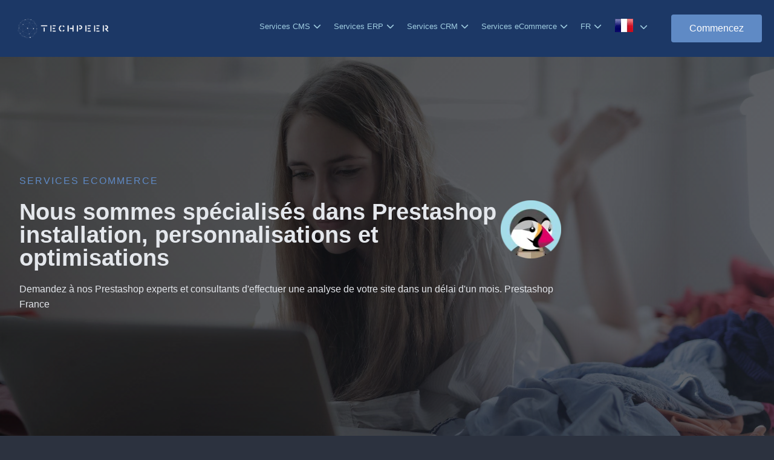

--- FILE ---
content_type: text/html; charset=utf-8
request_url: https://techpeer.fr/fr/prestashop
body_size: 16137
content:
<!DOCTYPE html><html lang="fr"> <head><meta name="author" content="TechPeer France"><meta property="og:locale" content="fr_FR" /><meta property="og:type" content="website" /><meta property="og:image" content="https://techpeer.fr/dist/icons/og.image.png" /><meta property="og:title" content="Nous sommes spécialisés dans Prestashop installation, personnalisations et optimisations en France - Services eCommerce - TechPeer France" /><meta property="og:description" content="Nous sommes spécialisés dans Prestashop installation, personnalisations et optimisations en France - Services eCommerce - TechPeer France" /><meta name="description" content="Nous sommes spécialisés dans Prestashop installation, personnalisations et optimisations en France - Services eCommerce - TechPeer France"><meta name="twitter:card" content="summary"><meta name="twitter:title" content="Nous sommes spécialisés dans Prestashop installation, personnalisations et optimisations en France - Services eCommerce - TechPeer France"><meta name="twitter:description" content="Nous sommes spécialisés dans Prestashop installation, personnalisations et optimisations en France - Services eCommerce - TechPeer France"><meta name="referrer" content="no-referrer-when-downgrade"><meta property="og:url" content="https://techpeer.fr/fr/prestashop" /><meta property="og:site_name" content="TechPeer France" /> <meta http-equiv="Content-Type" content="text/html; charset=UTF-8" /> <meta name="viewport" content="width=device-width, initial-scale=1" /> <title>Nous sommes spécialisés dans Prestashop installation, personnalisations et optimisations en France - Services eCommerce - TechPeer France</title> <link rel="dns-prefetch" href="https://techpeer.fr/" /> <link rel="stylesheet" id="bdt-uikit-css" href="https://techpeer.fr/dist/css/bdt-uikit.css" type="text/css" media="all" /> <link rel="stylesheet" id="element-pack-site-css" href="https://techpeer.fr/dist/css/element-pack-site.css" type="text/css" media="all" /> <link rel="stylesheet" id="prime-slider-site-css" href="https://techpeer.fr/dist/css/prime-slider-site.css" type="text/css" media="all" /> <link rel="stylesheet" id="wp-block-library-css" href="https://techpeer.fr/dist/css/style.min.css" type="text/css" media="all" /> <link rel="stylesheet" id="template-kit-export-css" href="https://techpeer.fr/dist/css/template-kit-export-public.min.css" type="text/css" media="all" /> <link rel="stylesheet" id="hello-elementor-css" href="https://techpeer.fr/dist/css/style.min(1).css" type="text/css" media="all" /> <link rel="stylesheet" id="hello-elementor-theme-style-css" href="https://techpeer.fr/dist/css/theme.min.css" type="text/css" media="all" /> <link rel="stylesheet" id="elementor-icons-css" href="https://techpeer.fr/dist/css/elementor-icons.min.css" type="text/css" media="all" /> <link rel="stylesheet" id="elementor-animations-css" href="https://techpeer.fr/dist/css/animations.min.css" type="text/css" media="all" /> <link rel="stylesheet" id="elementor-frontend-css" href="https://techpeer.fr/dist/css/frontend.min.css" type="text/css" media="all" /> <style id="elementor-frontend-inline-css" type="text/css"> @font-face { font-family: eicons; src: url(https://techpeer.fr/dist/fonts/eicons.eot?5.10.0); src: url(https://techpeer.fr/dist/fonts/eicons.eot?5.10.0#iefix) format("embedded-opentype"), url(https://techpeer.fr/dist/fonts/eicons.woff2?5.10.0) format("woff2"), url(https://techpeer.fr/dist/fonts/eicons.woff?5.10.0) format("woff"), url(https://techpeer.fr/dist/fonts/eicons.ttf?5.10.0) format("truetype"), url(https://techpeer.fr/dist/fonts/eicons.svg?5.10.0#eicon) format("svg"); font-weight: 400; font-style: normal; } </style> <link rel="stylesheet" id="elementor-post-3-css" href="https://techpeer.fr/dist/css/post-3.css" type="text/css" media="all" /> <link rel="stylesheet" id="elementor-pro-css" href="https://techpeer.fr/dist/css/frontend.min(1).css" type="text/css" media="all" /> <link rel="stylesheet" id="ooohboi-steroids-styles-css" href="https://techpeer.fr/dist/css/main.css" type="text/css" media="all" /><script async src="https://kit.fontawesome.com/bc213df0cb.js" crossorigin="anonymous"></script> <link rel="stylesheet" id="elementskit-css-widgetarea-control-editor-css" href="https://techpeer.fr/dist/css/widgetarea-editor.css" type="text/css" media="all" /> <link rel="stylesheet" id="elementor-post-798-css" href="https://techpeer.fr/dist/css/post-798.css" type="text/css" media="all" /> <link rel="stylesheet" id="elementor-post-53-css" href="https://techpeer.fr/dist/css/post-53.css" type="text/css" media="all" /> <link rel="stylesheet" id="elementor-post-72-css" href="https://techpeer.fr/dist/css/post-72.css" type="text/css" media="all" /> <link rel="stylesheet" id="elementor-post-220-css" href="https://techpeer.fr/dist/css/post-220.css" type="text/css" media="all" /> <link rel="stylesheet" id="elementor-post-736-css" href="https://techpeer.fr/dist/css/post-736.css" type="text/css" media="all" /> <link rel="stylesheet" id="elementor-icons-ekiticons-css" href="https://techpeer.fr/dist/css/ekiticons.css" type="text/css" media="all" /> <link rel="stylesheet" id="ekit-widget-styles-css" href="https://techpeer.fr/dist/css/widget-styles.css" type="text/css" media="all" /> <link rel="stylesheet" id="ekit-responsive-css" href="https://techpeer.fr/dist/css/responsive.css" type="text/css" media="all" /><link href='https://fonts.googleapis.com/css?family=Inter' rel='stylesheet'> <link rel="stylesheet" id="elementor-icons-shared-0-css" href="https://cdnjs.cloudflare.com/ajax/libs/font-awesome/5.15.3/css/fontawesome.min.css" type="text/css" media="all" /> <link rel="stylesheet" id="elementor-icons-fa-brands-css" href="https://cdnjs.cloudflare.com/ajax/libs/font-awesome/5.15.3/css/brands.min.css" type="text/css" media="all" /> <script type="text/javascript" src="https://techpeer.fr/dist/js/jquery.min.js" id="jquery-core-js"></script> <script type="text/javascript" src="https://techpeer.fr/dist/js/jquery-migrate.min.js" id="jquery-migrate-js"></script> <script type="text/javascript" src="https://techpeer.fr/dist/js/template-kit-export-public.min.js" id="template-kit-export-js"></script> <script type="text/javascript" src="https://techpeer.fr/dist/js/v4-shims.min.js" id="font-awesome-4-shim-js"></script> <link rel="canonical" href="https://techpeer.fr/fr/prestashop" /> <link rel="shortlink" href="https://techpeer.fr/fr/prestashop" /><style>/* overwrites */	.elementor-kit-3 button, .elementor-kit-3 input[type="button"], .elementor-kit-3 input[type="submit"], .elementor-kit-3 .elementor-button {	color: #ffffff !important;	background-color: #5f8ac5 !important;	border-color: #415e88 !important;	font-weight: 500;	color: var( --e-global-color-a5eb6b4 );	background-color: var( --e-global-color-582b2de );	border-style: solid;	border-width: 0px 0px 0px 0px;	}	.elementor-798 .elementor-element.elementor-element-317adbc .premium-counter-area .premium-counter-icon .icon i,	.elementor-798 .elementor-element.elementor-element-2379c5a .premium-counter-area .premium-counter-icon .icon i,	.elementor-798 .elementor-element.elementor-element-68acc3b .premium-counter-area .premium-counter-icon .icon i,	.elementor-798 .elementor-element.elementor-element-317adbc .premium-counter-area span#suffix,	.elementor-798 .elementor-element.elementor-element-68acc3b .premium-counter-area span#suffix,	.elementor-kit-3 h6,	.elementor-798 .elementor-element.elementor-element-c3f4f5e .elementskit-profile-info .elementskit-author-des,	.elementor-798 .elementor-element.elementor-element-c3f4f5e .elementskit-testimonial-slider-block-style-two .elementskit-icon-content > i,	.elementkit-infobox-icon,	.elementskit-infobox .elementskit-info-box-title,	.elementor-798 .elementor-element.elementor-element-2847443 .elementskit-infobox .elementskit-info-box-title,	.blog-link:hover	{	color: #5f8ac5 !important;	}	.elementor-798 .elementor-element.elementor-element-cf4b2a1 .elementor-post__card .elementor-post__badge {	color: #FFF;	background-color: #5f8ac5;	}	.elementor-798 .elementor-element.elementor-element-cc19be1 .elementskit-infobox:hover,	.elementor-798 .elementor-element.elementor-element-31a36cc .elementskit-infobox:hover,	.elementor-798 .elementor-element.elementor-element-30f8f8f .elementskit-infobox:hover,	.elementor-798 .elementor-element.elementor-element-2847443 .elementskit-infobox:hover,	.elementor-798 .elementor-element.elementor-element-e965f19 .elementskit-infobox:hover,	.elementor-798 .elementor-element.elementor-element-4f3df76 .elementskit-infobox:hover,	.elementor-798 .elementor-element.elementor-element-f76a2cf .elementskit-infobox:hover,	.elementor-798 .elementor-element.elementor-element-25b4da1 .elementskit-infobox:hover,	.elementor-798 .elementor-element.elementor-element-d7a9c63 .elementskit-infobox:hover {	border-color: #5f8ac5 !important;	}	.btn-cta {	background-color: #dc3545 !important;	border-color: #dc3545 !important;	}	.btn-cta:hover {	color: #fff !important;	background-color: #c82333 !important;	border-color: #bd2130 !important;	}	span.elementor-icon-list-text:hover {	color: #5f8ac5 !important;	}	body {font-family: Inter, sans-serif;}	/* The Modal (background) */	.modal { display: none; /* Hidden by default */ position: fixed; /* Stay in place */ z-index: 1; /* Sit on top */ padding-top: 100px; /* Location of the box */ left: 0; top: 0; width: 100%; /* Full width */ height: 100%; /* Full height */ overflow: auto; /* Enable scroll if needed */ background-color: rgb(0,0,0); /* Fallback color */ background-color: rgba(0,0,0,0.8); /* Black w/ opacity */	}	/* Modal Content */	.modal-content { background-color: #fefefe; margin: auto; padding: 20px; border: 1px solid #888; width: 80%;	}	/* The Close Button */	.close { color: #aaaaaa; float: right; font-size: 28px; font-weight: bold;	}	.close:hover,	.close:focus { color: #000; text-decoration: none; cursor: pointer;	}	.elementor-53 .elementor-element.elementor-element-0f887b0 div.elementor-menu-toggle:hover {	color: #5f8ac5 !important;	}	.country-name {	margin-left: 5px;	margin-bottom: 5px;	}	.elementor-kit-3 a:hover {	color: #5f8ac5;	}	.sub-arrow {	display: none;	}	.dropdown-caret {	margin-left: 5px;	}	.elementor-72 .elementor-element.elementor-element-8afdbb6 .elementor-social-icon:hover i {	color: #5f8ac5;	}	.elementor-53 .elementor-element.elementor-element-0f887b0 div.elementor-menu-toggle:hover {	color: #5f8ac5;	}	/* Specific assets loading */	.elementor-140 .elementor-element.elementor-element-1b2e223>.elementor-background-overlay {	background-image: url("https://techpeer.fr/dist/img/crossing-line-patterned-background.jpg");	background-position: center center;	background-repeat: no-repeat;	background-size: cover;	opacity: 0.2;	transition: background 0.3s, border-radius 0.3s, opacity 0.3s;	}	.elementor-673 .elementor-element.elementor-element-6535ecb>.elementor-background-overlay {	background-image: url("https://techpeer.fr/dist/img/happy-female-surfing-internet-on-laptop-at-home.jpg");	background-position: center center;	background-repeat: no-repeat;	background-size: cover;	opacity: 0.3;	transition: background 0.3s, border-radius 0.3s, opacity 0.3s;	}	.elementor-736 .elementor-element.elementor-element-741df54 > .elementor-background-overlay {	background-image: url("https://techpeer.fr/dist/img/happy-female-surfing-internet-on-laptop-at-home.jpg");	background-position: center center;	background-repeat: no-repeat;	background-size: cover;	opacity: 0.3;	transition: background 0.3s, border-radius 0.3s, opacity 0.3s;	}	.elementor-736 .elementor-element.elementor-element-93815df:not(.elementor-motion-effects-element-type-background), .elementor-736 .elementor-element.elementor-element-93815df > .elementor-motion-effects-container > .elementor-motion-effects-layer {	background-image: url("https://techpeer.fr/dist/img/family-using-laptop.jpg");	background-position: bottom center;	background-repeat: no-repeat;	background-size: cover;	}	.elementor-736 .elementor-element.elementor-element-663ea63 > .elementor-background-overlay {	background-image: url("https://techpeer.fr/dist/img/crossing-line-patterned-background.jpg");	background-position: center center;	background-repeat: no-repeat;	background-size: cover;	opacity: 0.3;	transition: background 0.3s, border-radius 0.3s, opacity 0.3s;	}	.elementor-220 .elementor-element.elementor-element-e9c368c > .elementor-background-overlay{	background-image:url("https://techpeer.fr/dist/img/11.jpg");	}	.elementor-220 .elementor-element.elementor-element-e9c368c>.elementor-background-overlay {	background-image: url("https://techpeer.fr/dist/img/11.jpg");	background-position: top center;	background-repeat: no-repeat;	background-size: cover;	opacity: 0.3;	transition: background 0.3s, border-radius 0.3s, opacity 0.3s;	}	.elementor-220 .elementor-element.elementor-element-cae69a9>.elementor-background-overlay {	background-image: url("https://techpeer.fr/dist/img/map_bg.png");	background-position: bottom center;	background-repeat: no-repeat;	opacity: 0.3;	transition: background 0.3s, border-radius 0.3s, opacity 0.3s;	}	.elementor-220 .elementor-element.elementor-element-5590ca6>.elementor-background-overlay {	background-image: url("https://techpeer.fr/dist/img/businessman-talking-online-on-laptop.jpg");	background-position: center center;	background-repeat: no-repeat;	background-size: cover;	opacity: 0.3;	transition: background 0.3s, border-radius 0.3s, opacity 0.3s;	}	.elementor-798 .elementor-element.elementor-element-6a632fe:not(.elementor-motion-effects-element-type-background),	.elementor-798 .elementor-element.elementor-element-6a632fe>.elementor-motion-effects-container>.elementor-motion-effects-layer {	background-image: url("https://techpeer.fr/dist/img/happy-young-colleagues-sitting-in-office-coworking-using-laptop.jpg");	background-position: center center;	background-repeat: no-repeat;	background-size: cover;	}	.elementor-798 .elementor-element.elementor-element-e0b7768>.elementor-background-overlay {	background-image: url("https://techpeer.fr/dist/img/map_bg.png");	background-position: bottom center;	background-repeat: no-repeat;	background-size: contain;	opacity: 0.3;	transition: background 0.3s, border-radius 0.3s, opacity 0.3s;	}	.elementor-798 .elementor-element.elementor-element-0e6d5ff:not(.elementor-motion-effects-element-type-background),	.elementor-798 .elementor-element.elementor-element-0e6d5ff>.elementor-motion-effects-container>.elementor-motion-effects-layer {	background-image: url("https://techpeer.fr/dist/img/happy-friends-with-credit-card-using-laptop-in-airport.jpg");	background-position: top center;	background-repeat: no-repeat;	background-size: cover;	}	.elementor-798 .elementor-element.elementor-element-63ce778>.elementor-background-overlay {	background-image: url("https://techpeer.fr/dist/img/crossing-line-patterned-background.jpg");	background-position: center center;	background-repeat: no-repeat;	background-size: cover;	opacity: 0.1;	transition: background 0.3s, border-radius 0.3s, opacity 0.3s;	}	.elementor-798 .elementor-element.elementor-element-62d0906>.elementor-background-overlay {	background-image: url("https://techpeer.fr/dist/img/happy-female-surfing-internet-on-laptop-at-home.jpg");	background-position: center center;	background-repeat: no-repeat;	background-size: cover;	opacity: 0.3;	transition: background 0.3s, border-radius 0.3s, opacity 0.3s;	}	.elementor-72 .elementor-element.elementor-element-0a6193b>.elementor-background-overlay {	background-image: url("https://techpeer.fr/dist/img/bg_footer.jpg");	background-position: center center;	background-repeat: no-repeat;	background-size: cover;	opacity: 0.5;	transition: background 0.3s, border-radius 0.3s, opacity 0.3s;	}	/* Mobile tweaks */	@media only screen and (max-width: 600px) {	.logo-flexible {	max-width: 200px !important;	}	.force30 {	width:100% !important;	}	.force26 {	width:100% !important;	}	.force40 {	width: 100% !important;	}	li.elementor-icon-list-item > a {	font-size: large !important;	margin-top: 7px !important;	font-weight: 200 !important;	}	h5.elementor-heading-title.elementor-size-default {	font-size: x-large;	}	.elementor-widget-container > p {	font-size: large;	}	.box-body > p {	font-size: large !important;	}	h3.elementskit-info-box-title {	font-size: x-large !important;	}	.ekit-wid-con .elementskit-infobox .box-body {	margin-left: 30px;	}	a.elementor-button-link.elementor-button.elementor-size-lg {	width: 100% !important;	}	}	@media only screen and (min-width: 600px) {	.contact-span {	font-size: smaller;	line-height: initial;	}	.force30 {	width:30% !important;	}	.force26 {	width:20% !important;	}	.force40 {	width: 20% !important;	}	}	/* Menu size */	.elementor-53 .elementor-element.elementor-element-0f887b0 .elementor-nav-menu--main .elementor-item {	font-size: small !important;	}	body:not(.rtl) .elementor-53 .elementor-element.elementor-element-0f887b0 .elementor-nav-menu--layout-horizontal .elementor-nav-menu>li:not(:last-child) {	margin-right: 21px !important;	}</style><link rel="canonical" href="https://techpeer.fr/fr/prestashop"/><link rel="apple-touch-icon" sizes="57x57" href="https://techpeer.fr/dist/icons/apple-icon-57x57.webp"><link rel="apple-touch-icon" sizes="60x60" href="https://techpeer.fr/dist/icons/apple-icon-60x60.webp"><link rel="apple-touch-icon" sizes="72x72" href="https://techpeer.fr/dist/icons/apple-icon-72x72.webp"><link rel="apple-touch-icon" sizes="76x76" href="https://techpeer.fr/dist/icons/apple-icon-76x76.webp"><link rel="apple-touch-icon" sizes="114x114" href="https://techpeer.fr/dist/icons/apple-icon-114x114.webp"><link rel="apple-touch-icon" sizes="120x120" href="https://techpeer.fr/dist/icons/apple-icon-120x120.webp"><link rel="apple-touch-icon" sizes="144x144" href="https://techpeer.fr/dist/icons/apple-icon-144x144.webp"><link rel="apple-touch-icon" sizes="152x152" href="https://techpeer.fr/dist/icons/apple-icon-152x152.webp"><link rel="apple-touch-icon" sizes="180x180" href="https://techpeer.fr/dist/icons/apple-icon-180x180.webp"><link rel="icon" type="image/webp" sizes="192x192" href="https://techpeer.fr/dist/icons/android-icon-192x192.webp"><link rel="icon" type="image/webp" sizes="32x32" href="https://techpeer.fr/dist/icons/favicon-32x32.webp"><link rel="icon" type="image/webp" sizes="96x96" href="https://techpeer.fr/dist/icons/favicon-96x96.webp"><link rel="icon" type="image/webp" sizes="16x16" href="https://techpeer.fr/dist/icons/favicon-16x16.webp"><link rel="manifest" href="https://techpeer.fr/dist/icons/manifest.json"><meta name="theme-color" content="#000"/><meta name="msapplication-TileColor" content="#ffffff"><meta name="msapplication-TileImage" content="https://techpeer.fr/dist/icons/ms-icon-144x144.webp"><meta name="theme-color" content="#ffffff"><style>.f32 .flag{display:inline-block;height:32px;width:32px;vertical-align:text-top;line-height:32px;background:url("https://techpeer.fr/dist/flags/flags32.webp") no-repeat}.f32 ._African_Union{background-position:0 -32px}.f32 ._Arab_League{background-position:0 -64px}.f32 ._ASEAN{background-position:0 -96px}.f32 ._CARICOM{background-position:0 -128px}.f32 ._CIS{background-position:0 -160px}.f32 ._Commonwealth{background-position:0 -192px}.f32 ._England{background-position:0 -224px}.f32 ._European_Union,.f32 .eu{background-position:0 -256px}.f32 ._Islamic_Conference{background-position:0 -288px}.f32 ._Kosovo{background-position:0 -320px}.f32 ._NATO{background-position:0 -352px}.f32 ._Northern_Cyprus{background-position:0 -384px}.f32 ._Northern_Ireland{background-position:0 -416px}.f32 ._Olimpic_Movement{background-position:0 -448px}.f32 ._OPEC{background-position:0 -480px}.f32 ._Red_Cross{background-position:0 -512px}.f32 ._Scotland{background-position:0 -544px}.f32 ._Somaliland{background-position:0 -576px}.f32 ._Tibet{background-position:0 -608px}.f32 ._United_Nations{background-position:0 -640px}.f32 ._Wales{background-position:0 -672px}.f32 .ad{background-position:0 -704px}.f32 .ae{background-position:0 -736px}.f32 .af{background-position:0 -768px}.f32 .ag{background-position:0 -800px}.f32 .ai{background-position:0 -832px}.f32 .al{background-position:0 -864px}.f32 .am{background-position:0 -896px}.f32 .ao{background-position:0 -928px}.f32 .aq{background-position:0 -960px}.f32 .ar{background-position:0 -992px}.f32 .as{background-position:0 -1024px}.f32 .at{background-position:0 -1056px}.f32 .au{background-position:0 -1088px}.f32 .aw{background-position:0 -1120px}.f32 .ax{background-position:0 -1152px}.f32 .az{background-position:0 -1184px}.f32 .ba{background-position:0 -1216px}.f32 .bb{background-position:0 -1248px}.f32 .bd{background-position:0 -1280px}.f32 .be{background-position:0 -1312px}.f32 .bf{background-position:0 -1344px}.f32 .bg{background-position:0 -1376px}.f32 .bh{background-position:0 -1408px}.f32 .bi{background-position:0 -1440px}.f32 .bj{background-position:0 -1472px}.f32 .bm{background-position:0 -1504px}.f32 .bn{background-position:0 -1536px}.f32 .bo{background-position:0 -1568px}.f32 .br{background-position:0 -1600px}.f32 .bs{background-position:0 -1632px}.f32 .bt{background-position:0 -1664px}.f32 .bw{background-position:0 -1696px}.f32 .by{background-position:0 -1728px}.f32 .bz{background-position:0 -1760px}.f32 .ca{background-position:0 -1792px}.f32 .cd{background-position:0 -1824px}.f32 .cf{background-position:0 -1856px}.f32 .cg{background-position:0 -1888px}.f32 .ch{background-position:0 -1920px}.f32 .ci{background-position:0 -1952px}.f32 .ck{background-position:0 -1984px}.f32 .cl{background-position:0 -2016px}.f32 .cm{background-position:0 -2048px}.f32 .cn{background-position:0 -2080px}.f32 .co{background-position:0 -2112px}.f32 .cr{background-position:0 -2144px}.f32 .cu{background-position:0 -2176px}.f32 .cv{background-position:0 -2208px}.f32 .cy{background-position:0 -2240px}.f32 .cz{background-position:0 -2272px}.f32 .de{background-position:0 -2304px}.f32 .dj{background-position:0 -2336px}.f32 .dk{background-position:0 -2368px}.f32 .dm{background-position:0 -2400px}.f32 .do{background-position:0 -2432px}.f32 .dz{background-position:0 -2464px}.f32 .ec{background-position:0 -2496px}.f32 .ee{background-position:0 -2528px}.f32 .eg{background-position:0 -2560px}.f32 .eh{background-position:0 -2592px}.f32 .er{background-position:0 -2624px}.f32 .es{background-position:0 -2656px}.f32 .et{background-position:0 -2688px}.f32 .fi{background-position:0 -2720px}.f32 .fj{background-position:0 -2752px}.f32 .fm{background-position:0 -2784px}.f32 .fo{background-position:0 -2816px}.f32 .fr{background-position:0 -2848px}.f32 .bl,.f32 .cp,.f32 .mf,.f32 .yt{background-position:0 -2848px}.f32 .ga{background-position:0 -2880px}.f32 .gb{background-position:0 -2912px}.f32 .sh{background-position:0 -2912px}.f32 .gd{background-position:0 -2944px}.f32 .ge{background-position:0 -2976px}.f32 .gg{background-position:0 -3008px}.f32 .gh{background-position:0 -3040px}.f32 .gi{background-position:0 -3072px}.f32 .gl{background-position:0 -3104px}.f32 .gm{background-position:0 -3136px}.f32 .gn{background-position:0 -3168px}.f32 .gp{background-position:0 -3200px}.f32 .gq{background-position:0 -3232px}.f32 .gr{background-position:0 -3264px}.f32 .gt{background-position:0 -3296px}.f32 .gu{background-position:0 -3328px}.f32 .gw{background-position:0 -3360px}.f32 .gy{background-position:0 -3392px}.f32 .hk{background-position:0 -3424px}.f32 .hn{background-position:0 -3456px}.f32 .hr{background-position:0 -3488px}.f32 .ht{background-position:0 -3520px}.f32 .hu{background-position:0 -3552px}.f32 .id{background-position:0 -3584px}.f32 .mc{background-position:0 -3584px}.f32 .ie{background-position:0 -3616px}.f32 .il{background-position:0 -3648px}.f32 .im{background-position:0 -3680px}.f32 .in{background-position:0 -3712px}.f32 .iq{background-position:0 -3744px}.f32 .ir{background-position:0 -3776px}.f32 .is{background-position:0 -3808px}.f32 .it{background-position:0 -3840px}.f32 .je{background-position:0 -3872px}.f32 .jm{background-position:0 -3904px}.f32 .jo{background-position:0 -3936px}.f32 .jp{background-position:0 -3968px}.f32 .ke{background-position:0 -4000px}.f32 .kg{background-position:0 -4032px}.f32 .kh{background-position:0 -4064px}.f32 .ki{background-position:0 -4096px}.f32 .km{background-position:0 -4128px}.f32 .kn{background-position:0 -4160px}.f32 .kp{background-position:0 -4192px}.f32 .kr{background-position:0 -4224px}.f32 .kw{background-position:0 -4256px}.f32 .ky{background-position:0 -4288px}.f32 .kz{background-position:0 -4320px}.f32 .la{background-position:0 -4352px}.f32 .lb{background-position:0 -4384px}.f32 .lc{background-position:0 -4416px}.f32 .li{background-position:0 -4448px}.f32 .lk{background-position:0 -4480px}.f32 .lr{background-position:0 -4512px}.f32 .ls{background-position:0 -4544px}.f32 .lt{background-position:0 -4576px}.f32 .lu{background-position:0 -4608px}.f32 .lv{background-position:0 -4640px}.f32 .ly{background-position:0 -4672px}.f32 .ma{background-position:0 -4704px}.f32 .md{background-position:0 -4736px}.f32 .me{background-position:0 -4768px}.f32 .mg{background-position:0 -4800px}.f32 .mh{background-position:0 -4832px}.f32 .mk{background-position:0 -4864px}.f32 .ml{background-position:0 -4896px}.f32 .mm{background-position:0 -4928px}.f32 .mn{background-position:0 -4960px}.f32 .mo{background-position:0 -4992px}.f32 .mq{background-position:0 -5024px}.f32 .mr{background-position:0 -5056px}.f32 .ms{background-position:0 -5088px}.f32 .mt{background-position:0 -5120px}.f32 .mu{background-position:0 -5152px}.f32 .mv{background-position:0 -5184px}.f32 .mw{background-position:0 -5216px}.f32 .mx{background-position:0 -5248px}.f32 .my{background-position:0 -5280px}.f32 .mz{background-position:0 -5312px}.f32 .na{background-position:0 -5344px}.f32 .nc{background-position:0 -5376px}.f32 .ne{background-position:0 -5408px}.f32 .ng{background-position:0 -5440px}.f32 .ni{background-position:0 -5472px}.f32 .nl{background-position:0 -5504px}.f32 .bq{background-position:0 -5504px}.f32 .no{background-position:0 -5536px}.f32 .bv,.f32 .nq,.f32 .sj{background-position:0 -5536px}.f32 .np{background-position:0 -5568px}.f32 .nr{background-position:0 -5600px}.f32 .nz{background-position:0 -5632px}.f32 .om{background-position:0 -5664px}.f32 .pa{background-position:0 -5696px}.f32 .pe{background-position:0 -5728px}.f32 .pf{background-position:0 -5760px}.f32 .pg{background-position:0 -5792px}.f32 .ph{background-position:0 -5824px}.f32 .pk{background-position:0 -5856px}.f32 .pl{background-position:0 -5888px}.f32 .pr{background-position:0 -5920px}.f32 .ps{background-position:0 -5952px}.f32 .pt{background-position:0 -5984px}.f32 .pw{background-position:0 -6016px}.f32 .py{background-position:0 -6048px}.f32 .qa{background-position:0 -6080px}.f32 .re{background-position:0 -6112px}.f32 .ro{background-position:0 -6144px}.f32 .rs{background-position:0 -6176px}.f32 .ru{background-position:0 -6208px}.f32 .rw{background-position:0 -6240px}.f32 .sa{background-position:0 -6272px}.f32 .sb{background-position:0 -6304px}.f32 .sc{background-position:0 -6336px}.f32 .sd{background-position:0 -6368px}.f32 .se{background-position:0 -6400px}.f32 .sg{background-position:0 -6432px}.f32 .si{background-position:0 -6464px}.f32 .sk{background-position:0 -6496px}.f32 .sl{background-position:0 -6528px}.f32 .sm{background-position:0 -6560px}.f32 .sn{background-position:0 -6592px}.f32 .so{background-position:0 -6624px}.f32 .sr{background-position:0 -6656px}.f32 .st{background-position:0 -6688px}.f32 .sv{background-position:0 -6720px}.f32 .sy{background-position:0 -6752px}.f32 .sz{background-position:0 -6784px}.f32 .tc{background-position:0 -6816px}.f32 .td{background-position:0 -6848px}.f32 .tg{background-position:0 -6880px}.f32 .th{background-position:0 -6912px}.f32 .tj{background-position:0 -6944px}.f32 .tl{background-position:0 -6976px}.f32 .tm{background-position:0 -7008px}.f32 .tn{background-position:0 -7040px}.f32 .to{background-position:0 -7072px}.f32 .tr{background-position:0 -7104px}.f32 .tt{background-position:0 -7136px}.f32 .tv{background-position:0 -7168px}.f32 .tw{background-position:0 -7200px}.f32 .tz{background-position:0 -7232px}.f32 .ua{background-position:0 -7264px}.f32 .ug{background-position:0 -7296px}.f32 .us{background-position:0 -7328px}.f32 .uy{background-position:0 -7360px}.f32 .uz{background-position:0 -7392px}.f32 .va{background-position:0 -7424px}.f32 .vc{background-position:0 -7456px}.f32 .ve{background-position:0 -7488px}.f32 .vg{background-position:0 -7520px}.f32 .vi{background-position:0 -7552px}.f32 .vn{background-position:0 -7584px}.f32 .vu{background-position:0 -7616px}.f32 .ws{background-position:0 -7648px}.f32 .ye{background-position:0 -7680px}.f32 .za{background-position:0 -7712px}.f32 .zm{background-position:0 -7744px}.f32 .zw{background-position:0 -7776px}.f32 .sx{background-position:0 -7808px}.f32 .cw{background-position:0 -7840px}.f32 .ss{background-position:0 -7872px}.f32 .nu{background-position:0 -7904px}</style><script type="application/ld+json"> { "@context": "https://schema.org", "@type": "Organization", "name": "TechPeer® France", "url": "https://techpeer.fr/", "logo": "https://techpeer.fr/dist/img/icon.png", "foundingDate": "2010", "founders": [{ "@type": "Person", "name": "Ardiana Pira" }],	"sameAs" : [	"https://twitter.com/Techpeer_ch",	"https://www.facebook.com/techpeer.ch",	"https://www.instagram.com/techpeer.ch/",	"https://www.linkedin.com/company/techpeer-ch/"	] }</script> </head><body class="techpeer_tk_templates-template techpeer_tk_templates-template-elementor_header_footer single single-techpeer_tk_templates postid-798 elementor-default elementor-template-full-width elementor-kit-3 elementor-page elementor-page-798 e--ua-blink e--ua-chrome e--ua-webkit" data-elementor-device-mode="desktop" data-new-gr-c-s-check-loaded="14.1020.0" data-gr-ext-installed=""><style>.elementor-kit-3 a { color: #9fcce0;
}</style><div data-elementor-type="header" data-elementor-id="53" class="elementor elementor-53 elementor-location-header" data-elementor-settings="[]"><div class="elementor-section-wrap"><section	class="ob-is-breaking-bad elementor-section elementor-top-section elementor-element elementor-element-677e228 elementor-section-content-middle elementor-section-boxed elementor-section-height-default elementor-section-height-default"	data-id="677e228"	data-element_type="section"	data-settings='{"background_background":"gradient","_ob_bbad_use_it":"yes","_ob_bbad_sssic_use":"no","_ob_glider_is_slider":"no"}'	style="background: #1c3866; border-color: #E4E8F6; -webkit-box-shadow: 0 10px 15px rgb(0 0 0 / 5%); box-shadow: 0 10px 15px rgb(0 0 0 / 5%);"	><div class="elementor-container elementor-column-gap-default"><div	class="elementor-column elementor-col-25 elementor-top-column elementor-element elementor-element-d9b0db1 ob-is-e3"	data-id="d9b0db1"	data-element_type="column"	data-settings='{"_ob_bbad_is_stalker":"no","_ob_teleporter_use":false,"_ob_column_hoveranimator":"no","_ob_column_has_pseudo":"no"}'	><div class="elementor-widget-wrap elementor-element-populated"><div	class="elementor-element elementor-element-767c95b elementor-widget elementor-widget-image"	data-id="767c95b"	data-element_type="widget"	data-settings='{"_ob_photomorph_use":"no","_ob_perspektive_use":"no","_ob_shadough_use":"no","_ob_allow_hoveranimator":"no","_ob_widget_stalker_use":"no"}'	data-widget_type="image.default"	><div class="elementor-widget-container"><a href="https://techpeer.fr/fr"><img src="https://techpeer.fr/dist/img/logo.white.png" title="TechPeer France" alt="TechPeer France" class="logo-flexible"/></a></div></div></div></div><div	class="elementor-column elementor-col-50 elementor-top-column elementor-element elementor-element-c95780e ob-is-e3"	data-id="c95780e"	data-element_type="column"	data-settings='{"_ob_bbad_is_stalker":"no","_ob_teleporter_use":false,"_ob_column_hoveranimator":"no","_ob_column_has_pseudo":"no"}'	><div class="elementor-widget-wrap elementor-element-populated"><div	class="elementor-element elementor-element-0f887b0 elementor-nav-menu__align-right elementor-nav-menu--indicator-angle elementor-nav-menu--stretch elementor-nav-menu--dropdown-tablet elementor-nav-menu__text-align-aside elementor-nav-menu--toggle elementor-nav-menu--burger elementor-widget elementor-widget-nav-menu"	data-id="0f887b0"	data-element_type="widget"	data-settings='{"full_width":"stretch","layout":"horizontal","toggle":"burger","_ob_perspektive_use":"no","_ob_shadough_use":"no","_ob_allow_hoveranimator":"no","_ob_widget_stalker_use":"no"}'	data-widget_type="nav-menu.default"	><div class="elementor-widget-container"><nav role="navigation" class="elementor-nav-menu--main elementor-nav-menu__container elementor-nav-menu--layout-horizontal e--pointer-none"><ul id="menu-1-0f887b0" class="elementor-nav-menu" data-smartmenus-id="16258677505717085"><li class="menu-item menu-item-type-custom menu-item-object-custom menu-item-has-children menu-item-10"><a	href="#"	class="elementor-item has-submenu"	id="sm-16258677505717085-1"	aria-haspopup="true"	aria-controls="sm-16258677505717085-2"	aria-expanded="false"	title="Services CMS"	>Services CMS <i class="dropdown-caret fas fa-chevron-down"></i></a><ul class="sub-menu elementor-nav-menu--dropdown" id="sm-16258677505717085-2" role="group" aria-hidden="true" aria-labelledby="sm-16258677505717085-1" aria-expanded="false"><li class="menu-item menu-item-type-custom menu-item-object-custom menu-item-19"><a href="https://techpeer.fr/fr/wordpress" class="elementor-sub-item" title="Wordpress">Wordpress</a></li><li class="menu-item menu-item-type-custom menu-item-object-custom menu-item-19"><a href="https://techpeer.fr/fr/drupal" class="elementor-sub-item" title="Drupal">Drupal</a></li><li class="menu-item menu-item-type-custom menu-item-object-custom menu-item-19"><a href="https://techpeer.fr/fr/expression-engine" class="elementor-sub-item" title="Expression Engine">Expression Engine</a></li><li class="menu-item menu-item-type-custom menu-item-object-custom menu-item-19"><a href="https://techpeer.fr/fr/typo3" class="elementor-sub-item" title="Typo3">Typo3</a></li><li class="menu-item menu-item-type-custom menu-item-object-custom menu-item-19"><a href="https://techpeer.fr/fr/concrete5" class="elementor-sub-item" title="Concrete5">Concrete5</a></li></ul></li><li class="menu-item menu-item-type-custom menu-item-object-custom menu-item-has-children menu-item-10"><a	href="#"	class="elementor-item has-submenu"	id="sm-16258677505717085-1"	aria-haspopup="true"	aria-controls="sm-16258677505717085-2"	aria-expanded="false"	title="Services ERP"	>Services ERP <i class="dropdown-caret fas fa-chevron-down"></i></a><ul class="sub-menu elementor-nav-menu--dropdown" id="sm-16258677505717085-2" role="group" aria-hidden="true" aria-labelledby="sm-16258677505717085-1" aria-expanded="false"><li class="menu-item menu-item-type-custom menu-item-object-custom menu-item-19"><a href="https://techpeer.fr/fr/sap-erp" class="elementor-sub-item" title="SAP ERP">SAP ERP</a></li><li class="menu-item menu-item-type-custom menu-item-object-custom menu-item-19"><a href="https://techpeer.fr/fr/power-bi" class="elementor-sub-item" title="Power BI">Power BI</a></li><li class="menu-item menu-item-type-custom menu-item-object-custom menu-item-19"><a href="https://techpeer.fr/fr/microsoft-dynamics-365" class="elementor-sub-item" title="Microsoft Dynamics 365">Microsoft Dynamics 365</a></li><li class="menu-item menu-item-type-custom menu-item-object-custom menu-item-19"><a href="https://techpeer.fr/fr/odoo" class="elementor-sub-item" title="Odoo">Odoo</a></li></ul></li><li class="menu-item menu-item-type-custom menu-item-object-custom menu-item-has-children menu-item-10"><a	href="#"	class="elementor-item has-submenu"	id="sm-16258677505717085-1"	aria-haspopup="true"	aria-controls="sm-16258677505717085-2"	aria-expanded="false"	title="Services CRM"	>Services CRM <i class="dropdown-caret fas fa-chevron-down"></i></a><ul class="sub-menu elementor-nav-menu--dropdown" id="sm-16258677505717085-2" role="group" aria-hidden="true" aria-labelledby="sm-16258677505717085-1" aria-expanded="false"><li class="menu-item menu-item-type-custom menu-item-object-custom menu-item-19"><a href="https://techpeer.fr/fr/zendesk" class="elementor-sub-item" title="Zendesk">Zendesk</a></li><li class="menu-item menu-item-type-custom menu-item-object-custom menu-item-19"><a href="https://techpeer.fr/fr/pipedrive" class="elementor-sub-item" title="PipeDrive">PipeDrive</a></li><li class="menu-item menu-item-type-custom menu-item-object-custom menu-item-19"><a href="https://techpeer.fr/fr/freshdesk" class="elementor-sub-item" title="FreshDesk">FreshDesk</a></li><li class="menu-item menu-item-type-custom menu-item-object-custom menu-item-19"><a href="https://techpeer.fr/fr/zoho" class="elementor-sub-item" title="Zoho">Zoho</a></li><li class="menu-item menu-item-type-custom menu-item-object-custom menu-item-19"><a href="https://techpeer.fr/fr/hubspot" class="elementor-sub-item" title="HubSpot CRM">HubSpot CRM</a></li><li class="menu-item menu-item-type-custom menu-item-object-custom menu-item-19"><a href="https://techpeer.fr/fr/sugarcrm" class="elementor-sub-item" title="Sugar CRM">Sugar CRM</a></li><li class="menu-item menu-item-type-custom menu-item-object-custom menu-item-19"><a href="https://techpeer.fr/fr/salesforce" class="elementor-sub-item" title="Salesforce">Salesforce</a></li></ul></li><li class="menu-item menu-item-type-custom menu-item-object-custom menu-item-has-children menu-item-10"><a	href="#"	class="elementor-item has-submenu"	id="sm-16258677505717085-1"	aria-haspopup="true"	aria-controls="sm-16258677505717085-2"	aria-expanded="false"	title="Services eCommerce"	>Services eCommerce <i class="dropdown-caret fas fa-chevron-down"></i></a><ul class="sub-menu elementor-nav-menu--dropdown" id="sm-16258677505717085-2" role="group" aria-hidden="true" aria-labelledby="sm-16258677505717085-1" aria-expanded="false"><li class="menu-item menu-item-type-custom menu-item-object-custom menu-item-19"><a href="https://techpeer.fr/fr/woo-commerce" class="elementor-sub-item" title="WooCommerce">WooCommerce</a></li><li class="menu-item menu-item-type-custom menu-item-object-custom menu-item-19"><a href="https://techpeer.fr/fr/magento" class="elementor-sub-item" title="Magento">Magento</a></li><li class="menu-item menu-item-type-custom menu-item-object-custom menu-item-19"><a href="https://techpeer.fr/fr/shopify" class="elementor-sub-item" title="Shopfiy">Shopfiy</a></li><li class="menu-item menu-item-type-custom menu-item-object-custom menu-item-19"><a href="https://techpeer.fr/fr/open-cart" class="elementor-sub-item" title="OpenCart">OpenCart</a></li><li class="menu-item menu-item-type-custom menu-item-object-custom menu-item-19"><a href="https://techpeer.fr/fr/big-commerce" class="elementor-sub-item" title="BigCommerce">BigCommerce</a></li><li class="menu-item menu-item-type-custom menu-item-object-custom menu-item-19"><a href="https://techpeer.fr/fr/prestashop" class="elementor-sub-item" title="Prestashop">Prestashop</a></li></ul></li><li class="menu-item menu-item-type-custom menu-item-object-custom menu-item-has-children menu-item-20"><a	href="#"	class="elementor-item elementor-item-anchor has-submenu"	id="sm-16258677505717085-3"	aria-haspopup="true"	aria-controls="sm-16258677505717085-4"	aria-expanded="false"	>FR <i class="dropdown-caret fas fa-chevron-down"></i></a><ul class="sub-menu elementor-nav-menu--dropdown" id="sm-16258677505717085-4" role="group" aria-hidden="true" aria-labelledby="sm-16258677505717085-3" aria-expanded="false"><li class="menu-item menu-item-type-custom menu-item-object-custom menu-item-19"><a href="https://techpeer.fr/fr" title="Français"><span class="language-list-name">Français</span></a></li><li class="menu-item menu-item-type-custom menu-item-object-custom menu-item-19"><a href="https://techpeer.fr/en" title="Anglais"><span class="language-list-name">Anglais</span></a></li></ul></li><li class="f32 menu-item menu-item-type-custom menu-item-object-custom menu-item-has-children menu-item-20"><a href="#" title="France"	class="elementor-item elementor-item-anchor has-submenu"	id="triggerCountryModal"	aria-haspopup="true"	aria-controls="sm-16258677505717085-4"	aria-expanded="false"><span class="flag fr" style="margin-top:-10px; padding-top:0px;"></span> <span class="country-name"><i class="dropdown-caret fas fa-chevron-down"></i></span></a></li></ul></nav><div class="elementor-menu-toggle" role="button" tabindex="0" aria-label="Menu Toggle" aria-expanded="false" style=""><i class="eicon-menu-bar" aria-hidden="true"></i><span class="elementor-screen-only">Menu</span></div><nav class="elementor-nav-menu--dropdown elementor-nav-menu__container" role="navigation" aria-hidden="true" style="width: 1903px; left: 0px; top: 36px;"><ul id="menu-2-0f887b0" class="elementor-nav-menu" data-smartmenus-id="16258677505889646"><li class="menu-item menu-item-type-custom menu-item-object-custom current-menu-item menu-item-6"><a href="https://techpeer.fr/fr" aria-current="page" class="elementor-item elementor-item-active">Accueil</a></li><li class="menu-item menu-item-type-custom menu-item-object-custom menu-item-8"><a href="https://techpeer.fr/fr/a-propos-de" class="elementor-item">À propos de</a></li><li class="menu-item menu-item-type-custom menu-item-object-custom menu-item-has-children menu-item-10"><a	href="#"	class="elementor-item has-submenu"	id="sm-16258677505889646-1"	aria-haspopup="true"	aria-controls="sm-16258677505889646-2"	aria-expanded="false"	>Services CMS <i class="dropdown-caret fas fa-chevron-down"></i></a><ul class="sub-menu elementor-nav-menu--dropdown" id="sm-16258677505889646-2" role="group" aria-hidden="true" aria-labelledby="sm-16258677505889646-1" aria-expanded="false"><li class="menu-item menu-item-type-custom menu-item-object-custom menu-item-11"><a href="https://techpeer.fr/fr/wordpress" class="elementor-sub-item" title="Wordpress">Wordpress</a></li><li class="menu-item menu-item-type-custom menu-item-object-custom menu-item-11"><a href="https://techpeer.fr/fr/drupal" class="elementor-sub-item" title="Drupal">Drupal</a></li><li class="menu-item menu-item-type-custom menu-item-object-custom menu-item-11"><a href="https://techpeer.fr/fr/expression-engine" class="elementor-sub-item" title="Expression Engine">Expression Engine</a></li><li class="menu-item menu-item-type-custom menu-item-object-custom menu-item-11"><a href="https://techpeer.fr/fr/typo3" class="elementor-sub-item" title="Typo3">Typo3</a></li><li class="menu-item menu-item-type-custom menu-item-object-custom menu-item-11"><a href="https://techpeer.fr/fr/concrete5" class="elementor-sub-item" title="Concrete5">Concrete5</a></li></ul></li><li class="menu-item menu-item-type-custom menu-item-object-custom menu-item-has-children menu-item-10"><a	href="#"	class="elementor-item has-submenu"	id="sm-16258677505889646-1"	aria-haspopup="true"	aria-controls="sm-16258677505889646-2"	aria-expanded="false"	>Services ERP <i class="dropdown-caret fas fa-chevron-down"></i></a><ul class="sub-menu elementor-nav-menu--dropdown" id="sm-16258677505889646-2" role="group" aria-hidden="true" aria-labelledby="sm-16258677505889646-1" aria-expanded="false"><li class="menu-item menu-item-type-custom menu-item-object-custom menu-item-11"><a href="https://techpeer.fr/fr/sap-erp" class="elementor-sub-item" title="SAP ERP">SAP ERP</a></li><li class="menu-item menu-item-type-custom menu-item-object-custom menu-item-11"><a href="https://techpeer.fr/fr/power-bi" class="elementor-sub-item" title="Power BI">Power BI</a></li><li class="menu-item menu-item-type-custom menu-item-object-custom menu-item-11"><a href="https://techpeer.fr/fr/microsoft-dynamics-365" class="elementor-sub-item" title="Microsoft Dynamics 365">Microsoft Dynamics 365</a></li><li class="menu-item menu-item-type-custom menu-item-object-custom menu-item-11"><a href="https://techpeer.fr/fr/odoo" class="elementor-sub-item" title="Odoo">Odoo</a></li></ul></li><li class="menu-item menu-item-type-custom menu-item-object-custom menu-item-has-children menu-item-10"><a	href="#"	class="elementor-item has-submenu"	id="sm-16258677505889646-1"	aria-haspopup="true"	aria-controls="sm-16258677505889646-2"	aria-expanded="false"	>Services CRM <i class="dropdown-caret fas fa-chevron-down"></i></a><ul class="sub-menu elementor-nav-menu--dropdown" id="sm-16258677505889646-2" role="group" aria-hidden="true" aria-labelledby="sm-16258677505889646-1" aria-expanded="false"><li class="menu-item menu-item-type-custom menu-item-object-custom menu-item-11"><a href="https://techpeer.fr/fr/zendesk" class="elementor-sub-item" title="Zendesk">Zendesk</a></li><li class="menu-item menu-item-type-custom menu-item-object-custom menu-item-11"><a href="https://techpeer.fr/fr/pipedrive" class="elementor-sub-item" title="PipeDrive">PipeDrive</a></li><li class="menu-item menu-item-type-custom menu-item-object-custom menu-item-11"><a href="https://techpeer.fr/fr/freshdesk" class="elementor-sub-item" title="FreshDesk">FreshDesk</a></li><li class="menu-item menu-item-type-custom menu-item-object-custom menu-item-11"><a href="https://techpeer.fr/fr/zoho" class="elementor-sub-item" title="Zoho">Zoho</a></li><li class="menu-item menu-item-type-custom menu-item-object-custom menu-item-11"><a href="https://techpeer.fr/fr/hubspot" class="elementor-sub-item" title="HubSpot CRM">HubSpot CRM</a></li><li class="menu-item menu-item-type-custom menu-item-object-custom menu-item-11"><a href="https://techpeer.fr/fr/sugarcrm" class="elementor-sub-item" title="Sugar CRM">Sugar CRM</a></li><li class="menu-item menu-item-type-custom menu-item-object-custom menu-item-11"><a href="https://techpeer.fr/fr/salesforce" class="elementor-sub-item" title="Salesforce">Salesforce</a></li></ul></li><li class="menu-item menu-item-type-custom menu-item-object-custom menu-item-has-children menu-item-10"><a	href="#"	class="elementor-item has-submenu"	id="sm-16258677505889646-1"	aria-haspopup="true"	aria-controls="sm-16258677505889646-2"	aria-expanded="false"	>Services eCommerce <i class="dropdown-caret fas fa-chevron-down"></i></a><ul class="sub-menu elementor-nav-menu--dropdown" id="sm-16258677505889646-2" role="group" aria-hidden="true" aria-labelledby="sm-16258677505889646-1" aria-expanded="false"><li class="menu-item menu-item-type-custom menu-item-object-custom menu-item-11"><a href="https://techpeer.fr/fr/woo-commerce" class="elementor-sub-item" title="WooCommerce">WooCommerce</a></li><li class="menu-item menu-item-type-custom menu-item-object-custom menu-item-11"><a href="https://techpeer.fr/fr/magento" class="elementor-sub-item" title="Magento">Magento</a></li><li class="menu-item menu-item-type-custom menu-item-object-custom menu-item-11"><a href="https://techpeer.fr/fr/shopify" class="elementor-sub-item" title="Shopfiy">Shopfiy</a></li><li class="menu-item menu-item-type-custom menu-item-object-custom menu-item-11"><a href="https://techpeer.fr/fr/open-cart" class="elementor-sub-item" title="OpenCart">OpenCart</a></li><li class="menu-item menu-item-type-custom menu-item-object-custom menu-item-11"><a href="https://techpeer.fr/fr/big-commerce" class="elementor-sub-item" title="BigCommerce">BigCommerce</a></li><li class="menu-item menu-item-type-custom menu-item-object-custom menu-item-11"><a href="https://techpeer.fr/fr/prestashop" class="elementor-sub-item" title="Prestashop">Prestashop</a></li></ul></li><li class="menu-item menu-item-type-custom menu-item-object-custom menu-item-has-children menu-item-20"><a	href="#"	class="elementor-item elementor-item-anchor has-submenu"	id="sm-16258677505889646-3"	aria-haspopup="true"	aria-controls="sm-16258677505889646-4"	aria-expanded="false"	>FR <i class="dropdown-caret fas fa-chevron-down"></i></a><ul class="sub-menu elementor-nav-menu--dropdown" id="sm-16258677505889646-4" role="group" aria-hidden="true" aria-labelledby="sm-16258677505889646-3" aria-expanded="false"><li class="menu-item menu-item-type-custom menu-item-object-custom menu-item-17"><a href="https://techpeer.fr/fr" class="elementor-sub-item" title="Français">Français</a></li><li class="menu-item menu-item-type-custom menu-item-object-custom menu-item-17"><a href="https://techpeer.fr/en" class="elementor-sub-item" title="Anglais">Anglais</a></li></ul></li><li class="f32 menu-item menu-item-type-custom menu-item-object-custom menu-item-has-children menu-item-20"><a	href="#"	class="elementor-item elementor-item-anchor has-submenu"	aria-haspopup="true"	aria-controls="sm-16258677505889646-4"	aria-expanded="false"	><span class="flag fr" style="margin-top:-10px; padding-top:0px;"></span> <span class="country-name">France <i class="dropdown-caret fas fa-chevron-down"></i></span></a><ul class="sub-menu elementor-nav-menu--dropdown" id="sm-16258677505889646-4" role="group" aria-hidden="true" aria-labelledby="sm-16258677505889646-3" aria-expanded="false" style="background: #191919 !important;"><li class="menu-item menu-item-type-custom menu-item-object-custom menu-item-17"><a href="https://techpeer.al" title="TechPeer Albanie"><span class="flag al country-list-icon"></span> <span class="country-list-name" style="color:#FFF !important; font-size: larger !important;"><span class="hidden-xs">Albanie</span></span></a></li><li class="menu-item menu-item-type-custom menu-item-object-custom menu-item-17"><a href="https://techpeer.at" title="TechPeer Autriche"><span class="flag at country-list-icon"></span> <span class="country-list-name" style="color:#FFF !important; font-size: larger !important;"><span class="hidden-xs">Autriche</span></span></a></li><li class="menu-item menu-item-type-custom menu-item-object-custom menu-item-17"><a href="https://techpeer.eu" title="TechPeer Union européenne"><span class="flag eu country-list-icon"></span> <span class="country-list-name" style="color:#FFF !important; font-size: larger !important;"><span class="hidden-xs">Union européenne</span></span></a></li><li class="menu-item menu-item-type-custom menu-item-object-custom menu-item-17"><a href="https://techpeer.be" title="TechPeer Belgique"><span class="flag be country-list-icon"></span> <span class="country-list-name" style="color:#FFF !important; font-size: larger !important;"><span class="hidden-xs">Belgique</span></span></a></li><li class="menu-item menu-item-type-custom menu-item-object-custom menu-item-17"><a href="https://techpeer.bg" title="TechPeer Bulgarie"><span class="flag bg country-list-icon"></span> <span class="country-list-name" style="color:#FFF !important; font-size: larger !important;"><span class="hidden-xs">Bulgarie</span></span></a></li><li class="menu-item menu-item-type-custom menu-item-object-custom menu-item-17"><a href="https://techpeer.ch" title="TechPeer Suisse"><span class="flag ch country-list-icon"></span> <span class="country-list-name" style="color:#FFF !important; font-size: larger !important;"><span class="hidden-xs">Suisse</span></span></a></li><li class="menu-item menu-item-type-custom menu-item-object-custom menu-item-17"><a href="https://techpeer.co.uk" title="TechPeer Royaume-Uni"><span class="flag gb country-list-icon"></span> <span class="country-list-name" style="color:#FFF !important; font-size: larger !important;"><span class="hidden-xs">Royaume-Uni</span></span></a></li><li class="menu-item menu-item-type-custom menu-item-object-custom menu-item-17"><a href="https://techpeer.cz" title="TechPeer Tchéquie"><span class="flag cz country-list-icon"></span> <span class="country-list-name" style="color:#FFF !important; font-size: larger !important;"><span class="hidden-xs">Tchéquie</span></span></a></li><li class="menu-item menu-item-type-custom menu-item-object-custom menu-item-17"><a href="https://techpeer.de" title="TechPeer Allemagne"><span class="flag de country-list-icon"></span> <span class="country-list-name" style="color:#FFF !important; font-size: larger !important;"><span class="hidden-xs">Allemagne</span></span></a></li><li class="menu-item menu-item-type-custom menu-item-object-custom menu-item-17"><a href="https://techpeer.dk" title="TechPeer Danemark"><span class="flag dk country-list-icon"></span> <span class="country-list-name" style="color:#FFF !important; font-size: larger !important;"><span class="hidden-xs">Danemark</span></span></a></li><li class="menu-item menu-item-type-custom menu-item-object-custom menu-item-17"><a href="https://techpeer.ee" title="TechPeer Estonie"><span class="flag ee country-list-icon"></span> <span class="country-list-name" style="color:#FFF !important; font-size: larger !important;"><span class="hidden-xs">Estonie</span></span></a></li><li class="menu-item menu-item-type-custom menu-item-object-custom menu-item-17"><a href="https://techpeer.es" title="TechPeer Espagne"><span class="flag es country-list-icon"></span> <span class="country-list-name" style="color:#FFF !important; font-size: larger !important;"><span class="hidden-xs">Espagne</span></span></a></li><li class="menu-item menu-item-type-custom menu-item-object-custom menu-item-17"><a href="https://techpeer.fr" title="TechPeer France"><span class="flag fr country-list-icon"></span> <span class="country-list-name" style="color:#FFF !important; font-size: larger !important;"><span class="hidden-xs">France</span></span></a></li><li class="menu-item menu-item-type-custom menu-item-object-custom menu-item-17"><a href="https://techpeer.hu" title="TechPeer Hongrie"><span class="flag hu country-list-icon"></span> <span class="country-list-name" style="color:#FFF !important; font-size: larger !important;"><span class="hidden-xs">Hongrie</span></span></a></li><li class="menu-item menu-item-type-custom menu-item-object-custom menu-item-17"><a href="https://techpeer.lt" title="TechPeer Lituanie"><span class="flag lt country-list-icon"></span> <span class="country-list-name" style="color:#FFF !important; font-size: larger !important;"><span class="hidden-xs">Lituanie</span></span></a></li><li class="menu-item menu-item-type-custom menu-item-object-custom menu-item-17"><a href="https://techpeer.lu" title="TechPeer Luxembourg"><span class="flag lu country-list-icon"></span> <span class="country-list-name" style="color:#FFF !important; font-size: larger !important;"><span class="hidden-xs">Luxembourg</span></span></a></li><li class="menu-item menu-item-type-custom menu-item-object-custom menu-item-17"><a href="https://techpeer.lv" title="TechPeer Lettonie"><span class="flag lv country-list-icon"></span> <span class="country-list-name" style="color:#FFF !important; font-size: larger !important;"><span class="hidden-xs">Lettonie</span></span></a></li><li class="menu-item menu-item-type-custom menu-item-object-custom menu-item-17"><a href="https://techpeer.md" title="TechPeer Moldavie"><span class="flag md country-list-icon"></span> <span class="country-list-name" style="color:#FFF !important; font-size: larger !important;"><span class="hidden-xs">Moldavie</span></span></a></li><li class="menu-item menu-item-type-custom menu-item-object-custom menu-item-17"><a href="https://techpeer.me" title="TechPeer Monténégro"><span class="flag me country-list-icon"></span> <span class="country-list-name" style="color:#FFF !important; font-size: larger !important;"><span class="hidden-xs">Monténégro</span></span></a></li><li class="menu-item menu-item-type-custom menu-item-object-custom menu-item-17"><a href="https://techpeer.mk" title="TechPeer Macédoine du Nord"><span class="flag mk country-list-icon"></span> <span class="country-list-name" style="color:#FFF !important; font-size: larger !important;"><span class="hidden-xs">Macédoine du Nord</span></span></a></li><li class="menu-item menu-item-type-custom menu-item-object-custom menu-item-17"><a href="https://techpeer.nl" title="TechPeer Pays-Bas"><span class="flag nl country-list-icon"></span> <span class="country-list-name" style="color:#FFF !important; font-size: larger !important;"><span class="hidden-xs">Pays-Bas</span></span></a></li><li class="menu-item menu-item-type-custom menu-item-object-custom menu-item-17"><a href="https://techpeer.pl" title="TechPeer Pologne"><span class="flag pl country-list-icon"></span> <span class="country-list-name" style="color:#FFF !important; font-size: larger !important;"><span class="hidden-xs">Pologne</span></span></a></li><li class="menu-item menu-item-type-custom menu-item-object-custom menu-item-17"><a href="https://techpeer.pt" title="TechPeer Portugal"><span class="flag pt country-list-icon"></span> <span class="country-list-name" style="color:#FFF !important; font-size: larger !important;"><span class="hidden-xs">Portugal</span></span></a></li><li class="menu-item menu-item-type-custom menu-item-object-custom menu-item-17"><a href="https://techpeer.ro" title="TechPeer Roumanie"><span class="flag ro country-list-icon"></span> <span class="country-list-name" style="color:#FFF !important; font-size: larger !important;"><span class="hidden-xs">Roumanie</span></span></a></li><li class="menu-item menu-item-type-custom menu-item-object-custom menu-item-17"><a href="https://techpeer.rs" title="TechPeer Serbie"><span class="flag rs country-list-icon"></span> <span class="country-list-name" style="color:#FFF !important; font-size: larger !important;"><span class="hidden-xs">Serbie</span></span></a></li><li class="menu-item menu-item-type-custom menu-item-object-custom menu-item-17"><a href="https://techpeer.se" title="TechPeer Suède"><span class="flag se country-list-icon"></span> <span class="country-list-name" style="color:#FFF !important; font-size: larger !important;"><span class="hidden-xs">Suède</span></span></a></li><li class="menu-item menu-item-type-custom menu-item-object-custom menu-item-17"><a href="https://techpeer.si" title="TechPeer Slovénie"><span class="flag si country-list-icon"></span> <span class="country-list-name" style="color:#FFF !important; font-size: larger !important;"><span class="hidden-xs">Slovénie</span></span></a></li><li class="menu-item menu-item-type-custom menu-item-object-custom menu-item-17"><a href="https://techpeer.sk" title="TechPeer Slovaquie"><span class="flag sk country-list-icon"></span> <span class="country-list-name" style="color:#FFF !important; font-size: larger !important;"><span class="hidden-xs">Slovaquie</span></span></a></li></ul></li></ul></nav></div></div></div></div><div	class="elementor-column elementor-col-25 elementor-top-column elementor-element elementor-element-4a2b7cb elementor-hidden-phone ob-is-e3"	data-id="4a2b7cb"	data-element_type="column"	data-settings='{"_ob_bbad_is_stalker":"no","_ob_teleporter_use":false,"_ob_column_hoveranimator":"no","_ob_column_has_pseudo":"no"}'	><div class="elementor-widget-wrap elementor-element-populated"><div	class="elementor-element elementor-element-3a67d8a elementor-align-right elementor-widget elementor-widget-button"	data-id="3a67d8a"	data-element_type="widget"	data-settings='{"_ob_butterbutton_use_it":"no","_ob_perspektive_use":"no","_ob_shadough_use":"no","_ob_allow_hoveranimator":"no","_ob_widget_stalker_use":"no"}'	data-widget_type="button.default"	><div class="elementor-widget-container"><div class="elementor-button-wrapper"><a href="https://order.techpeer.ch/fr" class="elementor-button-link elementor-button elementor-size-md" role="button"><span class="elementor-button-content-wrapper"><span class="elementor-button-text">Commencez</span></span></a></div></div></div></div></div></div></section></div></div><div data-elementor-type="wp-post" data-elementor-id="798" class="elementor elementor-798" data-elementor-settings="[]"><div class="elementor-section-wrap"><link rel="stylesheet" id="elementor-post-53-css" href="https://techpeer.fr/dist/css/post-673.css" type="text/css" media="all" /><style>.elementor-673 .elementor-element.elementor-element-f8f12d0>.elementor-background-overlay {	background-image: url("https://techpeer.fr/dist/img/ecommerce-focus.jpeg");	background-position: center center;	background-repeat: no-repeat;	background-size: cover;	opacity: 0.3;	transition: background 0.3s, border-radius 0.3s, opacity 0.3s;
}</style><div data-elementor-type="wp-post" data-elementor-id="673" class="elementor elementor-673" data-elementor-settings="[]"><section class="ob-is-breaking-bad elementor-section elementor-top-section elementor-element elementor-element-f8f12d0 elementor-section-boxed elementor-section-height-default elementor-section-height-default" data-id="f8f12d0" data-element_type="section" data-settings='{"background_background":"gradient","_ob_bbad_use_it":"yes","_ob_bbad_sssic_use":"no","_ob_glider_is_slider":"no"}'
> <div class="elementor-background-overlay"></div> <div class="elementor-container elementor-column-gap-default"> <div class="elementor-column elementor-col-75 elementor-top-column elementor-element elementor-element-c1c68ae ob-is-e3" data-id="c1c68ae" data-element_type="column" data-settings='{"_ob_bbad_is_stalker":"no","_ob_teleporter_use":false,"_ob_column_hoveranimator":"no","_ob_column_has_pseudo":"no"}' > <div class="elementor-widget-wrap elementor-element-populated"> <div class="elementor-element elementor-element-b86b0c8 ob-harakiri-inherit elementor-widget elementor-widget-heading" data-id="b86b0c8" data-element_type="widget" data-settings='{"_ob_harakiri_writing_mode":"inherit","_ob_perspektive_use":"no","_ob_shadough_use":"no","_ob_allow_hoveranimator":"no","_ob_widget_stalker_use":"no"}' data-widget_type="heading.default" > <div class="elementor-widget-container"> <h6 class="elementor-heading-title elementor-size-default">Services eCommerce</h6> </div> </div> <div class="elementor-element elementor-element-17fd9ef ob-harakiri-inherit elementor-widget elementor-widget-heading" data-id="17fd9ef" data-element_type="widget" data-settings='{"_ob_harakiri_writing_mode":"inherit","_ob_perspektive_use":"no","_ob_shadough_use":"no","_ob_allow_hoveranimator":"no","_ob_widget_stalker_use":"no"}' data-widget_type="heading.default" > <div class="elementor-widget-container"><img src="https://techpeer.fr/dist/img/skills/prestashop.png" style="margin-top: 0px;max-width:100px;height: fit-content;width: 100%;float:right;" alt="Prestashop Logo"> <h1 class="elementor-heading-title elementor-size-default" style="font-size: 2.4em;">Nous sommes spécialisés dans Prestashop installation, personnalisations et optimisations</h1> </div> </div> <div class="elementor-element elementor-element-f54deef ob-harakiri-inherit elementor-widget elementor-widget-text-editor" data-id="f54deef" data-element_type="widget" data-settings='{"_ob_harakiri_writing_mode":"inherit","_ob_perspektive_use":"no","_ob_shadough_use":"no","_ob_allow_hoveranimator":"no","_ob_widget_stalker_use":"no"}' data-widget_type="text-editor.default" > <div class="elementor-widget-container"> <p>Demandez à nos Prestashop experts et consultants d'effectuer une analyse de votre site dans un délai d'un mois. Prestashop France</p> </div> </div> </div> </div> </div></section><section class="ob-is-breaking-bad elementor-section elementor-top-section elementor-element elementor-element-29481bc elementor-section-boxed elementor-section-height-default elementor-section-height-default" data-id="29481bc" data-element_type="section" data-settings='{"background_background":"classic","_ob_bbad_use_it":"yes","_ob_bbad_sssic_use":"no","_ob_glider_is_slider":"no"}'
> <div class="elementor-container elementor-column-gap-default"> <div class="elementor-column elementor-col-33 elementor-top-column elementor-element elementor-element-96936f5 ob-is-e3" data-id="96936f5" data-element_type="column" data-settings='{"_ob_bbad_is_stalker":"no","_ob_teleporter_use":false,"_ob_column_hoveranimator":"no","_ob_column_has_pseudo":"no"}' > <div class="elementor-widget-wrap elementor-element-populated"> <div class="elementor-element elementor-element-a6b5874 ekit-equal-height-enable elementor-widget elementor-widget-elementskit-icon-box" data-id="a6b5874" data-element_type="widget" data-settings='{"_ob_perspektive_use":"no","_ob_shadough_use":"no","_ob_allow_hoveranimator":"no","_ob_widget_stalker_use":"no"}' data-widget_type="elementskit-icon-box.default" > <div class="elementor-widget-container"> <div class="ekit-wid-con">  <a href="#" target="_self" rel="" class="ekit_global_links">  <div class="elementskit-infobox text- text-left icon-lef-right-aligin elementor-animation- media"> <div class="elementskit-box-header"> <div class="elementskit-info-box-icon text-center"><i class="fas fa-shipping-fast" style="color: #5f8ac5 !important;"></i> </div> </div> <div class="box-body"> <h3 class="elementskit-info-box-title" style="color: #5f8ac5 !important;"> Mobilisation rapide d'experts </h3> <p>Nous pouvons mobiliser Prestashop rapidementnos propres Prestashop consultants, en personne, en France, et même à distance.</p> </div> </div> </a> </div> </div> </div> </div> </div> <div class="elementor-column elementor-col-33 elementor-top-column elementor-element elementor-element-745dc06 ob-is-e3" data-id="745dc06" data-element_type="column" data-settings='{"_ob_bbad_is_stalker":"no","_ob_teleporter_use":false,"_ob_column_hoveranimator":"no","_ob_column_has_pseudo":"no"}' > <div class="elementor-widget-wrap elementor-element-populated"> <div class="elementor-element elementor-element-b7753e2 ekit-equal-height-enable elementor-widget elementor-widget-elementskit-icon-box" data-id="b7753e2" data-element_type="widget" data-settings='{"_ob_perspektive_use":"no","_ob_shadough_use":"no","_ob_allow_hoveranimator":"no","_ob_widget_stalker_use":"no"}' data-widget_type="elementskit-icon-box.default" > <div class="elementor-widget-container"> <div class="ekit-wid-con">  <a href="#" target="_self" rel="" class="ekit_global_links">  <div class="elementskit-infobox text- text-left icon-lef-right-aligin elementor-animation- media"> <div class="elementskit-box-header"> <div class="elementskit-info-box-icon text-center"><i class="fas fa-medal" style="color: #5f8ac5 !important;"></i> </div> </div> <div class="box-body"> <h3 class="elementskit-info-box-title" style="color: #5f8ac5 !important;"> Des Prestashop services dequalité Prestashop en Prestashop France </h3> <p>Nos Prestashop experts sont contrôlés par notre entreprise. Nous ne travaillons qu'avec des experts qui ont fait leurs preuves.</p> </div> </div> </a> </div> </div> </div> </div> </div> <div class="elementor-column elementor-col-33 elementor-top-column elementor-element elementor-element-3b3c6a7 ob-is-e3" data-id="3b3c6a7" data-element_type="column" data-settings='{"_ob_bbad_is_stalker":"no","_ob_teleporter_use":false,"_ob_column_hoveranimator":"no","_ob_column_has_pseudo":"no"}' > <div class="elementor-widget-wrap elementor-element-populated"> <div class="elementor-element elementor-element-41c5693 ekit-equal-height-enable elementor-widget elementor-widget-elementskit-icon-box" data-id="41c5693" data-element_type="widget" data-settings='{"_ob_perspektive_use":"no","_ob_shadough_use":"no","_ob_allow_hoveranimator":"no","_ob_widget_stalker_use":"no"}' data-widget_type="elementskit-icon-box.default" > <div class="elementor-widget-container"> <div class="ekit-wid-con">  <a href="#" target="_self" rel="" class="ekit_global_links">  <div class="elementskit-infobox text- text-left icon-lef-right-aligin elementor-animation- media"> <div class="elementskit-box-header"> <div class="elementskit-info-box-icon text-center"><i class="fas fa-user-clock" style="color: #5f8ac5 !important;"></i> </div> </div> <div class="box-body"> <h3 class="elementskit-info-box-title" style="color: #5f8ac5 !important;"> Disponibilité 24/7 </h3> <p>Nos Prestashop spécialistes sont à la disposition de nos clients 24 heures sur 24, 7 jours sur 7. Parce que rester vigilant est essentiel pour l'entreprise.</p> </div> </div> </a> </div> </div> </div> </div> </div> </div></section></div><section	class="ob-is-breaking-bad elementor-section elementor-top-section elementor-element elementor-element-bab13fd elementor-section-boxed elementor-section-height-default elementor-section-height-default"	data-id="bab13fd"	data-element_type="section"	data-settings='{"_ob_bbad_use_it":"yes","_ob_bbad_sssic_use":"no","_ob_glider_is_slider":"no"}'	><div class="elementor-container elementor-column-gap-default"><div	class="elementor-column elementor-col-100 elementor-top-column elementor-element elementor-element-d92eb9a ob-is-e3"	data-id="d92eb9a"	data-element_type="column"	data-settings='{"_ob_bbad_is_stalker":"no","_ob_teleporter_use":false,"_ob_column_hoveranimator":"no","_ob_column_has_pseudo":"no"}'	><div class="elementor-widget-wrap elementor-element-populated"><section	class="ob-is-breaking-bad ob-bb-inner elementor-section elementor-inner-section elementor-element elementor-element-b32cc08 elementor-section-content-middle elementor-section-boxed elementor-section-height-default elementor-section-height-default"	data-id="b32cc08"	data-element_type="section"	data-settings='{"background_background":"classic","_ob_bbad_use_it":"yes","_ob_bbad_sssic_use":"no","_ob_glider_is_slider":"no"}'	style="padding-top: 64px;"	><div class="elementor-container elementor-column-gap-default"><div	class="elementor-column elementor-col-50 elementor-inner-column elementor-element elementor-element-3de75b7 ob-is-e3"	data-id="3de75b7"	data-element_type="column"	data-settings='{"_ob_bbad_is_stalker":"no","_ob_teleporter_use":false,"_ob_column_hoveranimator":"no","_ob_column_has_pseudo":"no"}'	><div class="elementor-widget-wrap elementor-element-populated"><div	class="elementor-element elementor-element-c9ca853 elementor-widget elementor-widget-image"	data-id="c9ca853"	data-element_type="widget"	data-settings='{"_ob_photomorph_use":"no","_ob_perspektive_use":"no","_ob_shadough_use":"no","_ob_allow_hoveranimator":"no","_ob_widget_stalker_use":"no"}'	data-widget_type="image.default"	><div class="elementor-widget-container"><img	width="800"	height="450"	src="https://techpeer.fr/dist/img/ecommerce/ecommerce3_image.jpg"	class="attachment-large size-large"	alt=" - ecommerce"	/></div></div></div></div><div	class="elementor-column elementor-col-50 elementor-inner-column elementor-element elementor-element-6de20bc ob-is-e3"	data-id="6de20bc"	data-element_type="column"	data-settings='{"_ob_bbad_is_stalker":"no","_ob_teleporter_use":false,"_ob_column_hoveranimator":"no","_ob_column_has_pseudo":"no"}'	><div class="elementor-widget-wrap elementor-element-populated"><div	class="elementor-element elementor-element-e8ef1c1 ob-harakiri-inherit elementor-widget elementor-widget-heading"	data-id="e8ef1c1"	data-element_type="widget"	data-settings='{"_ob_harakiri_writing_mode":"inherit","_ob_perspektive_use":"no","_ob_shadough_use":"no","_ob_allow_hoveranimator":"no","_ob_widget_stalker_use":"no"}'	data-widget_type="heading.default"	><div class="elementor-widget-container"><h2 class="elementor-heading-title elementor-size-default">Quels Prestashop services sont inclus dans TechPeer?</h2></div></div><div	class="elementor-element elementor-element-696b0f6 ob-harakiri-inherit elementor-widget elementor-widget-text-editor"	data-id="696b0f6"	data-element_type="widget"	data-settings='{"_ob_harakiri_writing_mode":"inherit","_ob_perspektive_use":"no","_ob_shadough_use":"no","_ob_allow_hoveranimator":"no","_ob_widget_stalker_use":"no"}'	data-widget_type="text-editor.default"	><div class="elementor-widget-container"><p>Nous sommes spécialisés dans Prestashop installation, personnalisations et optimisations.	commerce-en-ligne-services_text</p></div></div></div></div></div></section><section	class="ob-is-breaking-bad ob-bb-inner elementor-section elementor-inner-section elementor-element elementor-element-86fa14e elementor-section-content-middle elementor-reverse-mobile elementor-section-boxed elementor-section-height-default elementor-section-height-default"	data-id="86fa14e"	data-element_type="section"	data-settings='{"background_background":"classic","_ob_bbad_use_it":"yes","_ob_bbad_sssic_use":"no","_ob_glider_is_slider":"no"}'	style="padding-top: 64px;"	><div class="elementor-container elementor-column-gap-default"><div	class="elementor-column elementor-col-50 elementor-inner-column elementor-element elementor-element-4356a92 ob-is-e3"	data-id="4356a92"	data-element_type="column"	data-settings='{"_ob_bbad_is_stalker":"no","_ob_teleporter_use":false,"_ob_column_hoveranimator":"no","_ob_column_has_pseudo":"no"}'	><div class="elementor-widget-wrap elementor-element-populated"><div	class="elementor-element elementor-element-a1f489a ob-harakiri-inherit elementor-widget elementor-widget-heading"	data-id="a1f489a"	data-element_type="widget"	data-settings='{"_ob_harakiri_writing_mode":"inherit","_ob_perspektive_use":"no","_ob_shadough_use":"no","_ob_allow_hoveranimator":"no","_ob_widget_stalker_use":"no"}'	data-widget_type="heading.default"	><div class="elementor-widget-container"><h2 class="elementor-heading-title elementor-size-default">Votre boutique en ligne est la clé de vos revenus</h2></div></div><div	class="elementor-element elementor-element-dedf9c7 ob-harakiri-inherit elementor-widget elementor-widget-text-editor"	data-id="dedf9c7"	data-element_type="widget"	data-settings='{"_ob_harakiri_writing_mode":"inherit","_ob_perspektive_use":"no","_ob_shadough_use":"no","_ob_allow_hoveranimator":"no","_ob_widget_stalker_use":"no"}'	data-widget_type="text-editor.default"	><div class="elementor-widget-container"><p>Utilisez-vous le bon outil pour vendre ? C Prestashop 'est bien de le faire, mais il est essentiel de s'assurer que votre vitrine et votre backend sont parfaitement optimisés.</p></div></div></div></div><div	class="elementor-column elementor-col-50 elementor-inner-column elementor-element elementor-element-e6697a0 ob-is-e3"	data-id="e6697a0"	data-element_type="column"	data-settings='{"_ob_bbad_is_stalker":"no","_ob_teleporter_use":false,"_ob_column_hoveranimator":"no","_ob_column_has_pseudo":"no"}'	><div class="elementor-widget-wrap elementor-element-populated"><div	class="elementor-element elementor-element-378016a elementor-widget elementor-widget-image"	data-id="378016a"	data-element_type="widget"	data-settings='{"_ob_photomorph_use":"no","_ob_perspektive_use":"no","_ob_shadough_use":"no","_ob_allow_hoveranimator":"no","_ob_widget_stalker_use":"no"}'	data-widget_type="image.default"	><div class="elementor-widget-container"><img	width="800"	height="534"	src="https://techpeer.fr/dist/img/ecommerce/ecommerce5_image.jpg"	class="attachment-large size-large"	alt="Votre boutique en ligne est la clé de vos revenus"	/></div></div></div></div></div></section><section	class="ob-is-breaking-bad ob-bb-inner elementor-section elementor-inner-section elementor-element elementor-element-b32cc08 elementor-section-content-middle elementor-section-boxed elementor-section-height-default elementor-section-height-default"	data-id="b32cc08"	data-element_type="section"	data-settings='{"background_background":"classic","_ob_bbad_use_it":"yes","_ob_bbad_sssic_use":"no","_ob_glider_is_slider":"no"}'	style="padding-top: 64px;"	><div class="elementor-container elementor-column-gap-default"><div	class="elementor-column elementor-col-50 elementor-inner-column elementor-element elementor-element-3de75b7 ob-is-e3"	data-id="3de75b7"	data-element_type="column"	data-settings='{"_ob_bbad_is_stalker":"no","_ob_teleporter_use":false,"_ob_column_hoveranimator":"no","_ob_column_has_pseudo":"no"}'	><div class="elementor-widget-wrap elementor-element-populated"><div	class="elementor-element elementor-element-c9ca853 elementor-widget elementor-widget-image"	data-id="c9ca853"	data-element_type="widget"	data-settings='{"_ob_photomorph_use":"no","_ob_perspektive_use":"no","_ob_shadough_use":"no","_ob_allow_hoveranimator":"no","_ob_widget_stalker_use":"no"}'	data-widget_type="image.default"	><div class="elementor-widget-container"><img	width="800"	height="450"	src="https://techpeer.fr/dist/img/ecommerce/ecommerce4_image.jpg"	class="attachment-large size-large"	alt="staffing2_title"	/></div></div></div></div><div	class="elementor-column elementor-col-50 elementor-inner-column elementor-element elementor-element-6de20bc ob-is-e3"	data-id="6de20bc"	data-element_type="column"	data-settings='{"_ob_bbad_is_stalker":"no","_ob_teleporter_use":false,"_ob_column_hoveranimator":"no","_ob_column_has_pseudo":"no"}'	><div class="elementor-widget-wrap elementor-element-populated"><div	class="elementor-element elementor-element-e8ef1c1 ob-harakiri-inherit elementor-widget elementor-widget-heading"	data-id="e8ef1c1"	data-element_type="widget"	data-settings='{"_ob_harakiri_writing_mode":"inherit","_ob_perspektive_use":"no","_ob_shadough_use":"no","_ob_allow_hoveranimator":"no","_ob_widget_stalker_use":"no"}'	data-widget_type="heading.default"	><div class="elementor-widget-container"><h2 class="elementor-heading-title elementor-size-default">Notre personnel est important</h2></div></div><div	class="elementor-element elementor-element-696b0f6 ob-harakiri-inherit elementor-widget elementor-widget-text-editor"	data-id="696b0f6"	data-element_type="widget"	data-settings='{"_ob_harakiri_writing_mode":"inherit","_ob_perspektive_use":"no","_ob_shadough_use":"no","_ob_allow_hoveranimator":"no","_ob_widget_stalker_use":"no"}'	data-widget_type="text-editor.default"	><div class="elementor-widget-container"><p>Une entreprise prospère a besoin d'employés prospères. Pour nous, chez TechPeer, la santé et le bien-être de nos employés sont importants ; non seulement nos employés contribuent à la croissance de notre organisation, mais en même temps ils utilisent leurs compétences, leurs connaissances et leurs talents pour s'épanouir personnellement.</p></div></div></div></div></div></section></div></div></div></section><link rel='stylesheet' href='https://unpkg.com/emoji.css/dist/emoji.min.css'><link rel='stylesheet' href='https://cdnjs.cloudflare.com/ajax/libs/flag-icon-css/3.5.0/css/flag-icon.min.css'><style>.ec { font-size: 3em;
}</style><section class="ob-is-breaking-bad elementor-section elementor-top-section elementor-element elementor-element-63ce778 elementor-section-boxed elementor-section-height-default elementor-section-height-default" data-id="63ce778" data-element_type="section" data-settings="{&quot;background_background&quot;:&quot;gradient&quot;,&quot;_ob_bbad_use_it&quot;:&quot;yes&quot;,&quot;_ob_bbad_sssic_use&quot;:&quot;no&quot;,&quot;_ob_glider_is_slider&quot;:&quot;no&quot;}"> <div class="elementor-background-overlay"></div> <div class="elementor-container elementor-column-gap-default"> <div class="elementor-column elementor-col-100 elementor-top-column elementor-element elementor-element-b577159 ob-is-e3" data-id="b577159" data-element_type="column" data-settings="{&quot;_ob_bbad_is_stalker&quot;:&quot;no&quot;,&quot;_ob_teleporter_use&quot;:false,&quot;_ob_column_hoveranimator&quot;:&quot;no&quot;,&quot;_ob_column_has_pseudo&quot;:&quot;no&quot;}"> <div class="elementor-widget-wrap elementor-element-populated"> <div class="elementor-element elementor-element-78e8cf5 ob-harakiri-inherit elementor-widget elementor-widget-heading" data-id="78e8cf5" data-element_type="widget" data-settings="{&quot;_ob_harakiri_writing_mode&quot;:&quot;inherit&quot;,&quot;_ob_perspektive_use&quot;:&quot;no&quot;,&quot;_ob_shadough_use&quot;:&quot;no&quot;,&quot;_ob_allow_hoveranimator&quot;:&quot;no&quot;,&quot;_ob_widget_stalker_use&quot;:&quot;no&quot;}" data-widget_type="heading.default"> <div class="elementor-widget-container"> <h6 class="elementor-heading-title elementor-size-default">Ce que nous proposons</h6> </div> </div> <div class="elementor-element elementor-element-2bee51c ob-harakiri-inherit elementor-widget elementor-widget-heading" data-id="2bee51c" data-element_type="widget" data-settings="{&quot;_ob_harakiri_writing_mode&quot;:&quot;inherit&quot;,&quot;_ob_perspektive_use&quot;:&quot;no&quot;,&quot;_ob_shadough_use&quot;:&quot;no&quot;,&quot;_ob_allow_hoveranimator&quot;:&quot;no&quot;,&quot;_ob_widget_stalker_use&quot;:&quot;no&quot;}" data-widget_type="heading.default"> <div class="elementor-widget-container"> <h2 class="elementor-heading-title elementor-size-default">Prestashop Services eCommerce</h2> </div> </div> <section class="ob-is-breaking-bad ob-bb-inner elementor-section elementor-inner-section elementor-element elementor-element-0ffd50b elementor-section-boxed elementor-section-height-default elementor-section-height-default" data-id="0ffd50b" data-element_type="section" data-settings="{&quot;_ob_bbad_use_it&quot;:&quot;yes&quot;,&quot;_ob_bbad_sssic_use&quot;:&quot;no&quot;,&quot;_ob_glider_is_slider&quot;:&quot;no&quot;}"> <div class="elementor-container elementor-column-gap-default"> <div class="elementor-column elementor-col-33 elementor-inner-column elementor-element elementor-element-9956534 ob-is-e3" data-id="9956534" data-element_type="column" data-settings="{&quot;_ob_bbad_is_stalker&quot;:&quot;no&quot;,&quot;_ob_teleporter_use&quot;:false,&quot;_ob_column_hoveranimator&quot;:&quot;no&quot;,&quot;_ob_column_has_pseudo&quot;:&quot;no&quot;}"> <div class="elementor-widget-wrap elementor-element-populated"> <div class="elementor-element elementor-element-31a36cc ekit-equal-height-enable elementor-widget elementor-widget-elementskit-icon-box" data-id="31a36cc" data-element_type="widget" data-settings="{&quot;_ob_perspektive_use&quot;:&quot;no&quot;,&quot;_ob_shadough_use&quot;:&quot;no&quot;,&quot;_ob_allow_hoveranimator&quot;:&quot;no&quot;,&quot;_ob_widget_stalker_use&quot;:&quot;no&quot;}" data-widget_type="elementskit-icon-box.default"> <div class="elementor-widget-container"> <div class="ekit-wid-con">  <a href="#" target="_self" rel="" class="ekit_global_links">  <div class="elementskit-infobox text- text-left icon-lef-right-aligin elementor-animation-float media "> <div class="elementskit-box-header"> <div class="elementskit-info-box-icon text-center"><span class="flag-icon flag-icon-fr flag-icon-squared" style="font-size: 2.5em;"></span></div> </div> <div class="box-body"> <h3 class="elementskit-info-box-title"> Prestashop Assistance24/7 Prestashop en France</h3> <p> Nous pouvons soutenir vos opérations 24 heures sur 24, 7 jours sur 7.</p> </div> </div> </a> </div> </div> </div> </div> </div> <div class="elementor-column elementor-col-33 elementor-inner-column elementor-element elementor-element-9956534 ob-is-e3" data-id="9956534" data-element_type="column" data-settings="{&quot;_ob_bbad_is_stalker&quot;:&quot;no&quot;,&quot;_ob_teleporter_use&quot;:false,&quot;_ob_column_hoveranimator&quot;:&quot;no&quot;,&quot;_ob_column_has_pseudo&quot;:&quot;no&quot;}"> <div class="elementor-widget-wrap elementor-element-populated"> <div class="elementor-element elementor-element-31a36cc ekit-equal-height-enable elementor-widget elementor-widget-elementskit-icon-box" data-id="31a36cc" data-element_type="widget" data-settings="{&quot;_ob_perspektive_use&quot;:&quot;no&quot;,&quot;_ob_shadough_use&quot;:&quot;no&quot;,&quot;_ob_allow_hoveranimator&quot;:&quot;no&quot;,&quot;_ob_widget_stalker_use&quot;:&quot;no&quot;}" data-widget_type="elementskit-icon-box.default"> <div class="elementor-widget-container"> <div class="ekit-wid-con">  <a href="#" target="_self" rel="" class="ekit_global_links">  <div class="elementskit-infobox text- text-left icon-lef-right-aligin elementor-animation-float media "> <div class="elementskit-box-header"> <div class="elementskit-info-box-icon text-center"><span class="ec ec-lock"></span></div> </div> <div class="box-body"> <h3 class="elementskit-info-box-title"> Sécurisez votre Prestashop site</h3> <p> TechPeer vous aidera à sécuriser votre Prestashop site.</p> </div> </div> </a> </div> </div> </div> </div> </div> <div class="elementor-column elementor-col-33 elementor-inner-column elementor-element elementor-element-9956534 ob-is-e3" data-id="9956534" data-element_type="column" data-settings="{&quot;_ob_bbad_is_stalker&quot;:&quot;no&quot;,&quot;_ob_teleporter_use&quot;:false,&quot;_ob_column_hoveranimator&quot;:&quot;no&quot;,&quot;_ob_column_has_pseudo&quot;:&quot;no&quot;}"> <div class="elementor-widget-wrap elementor-element-populated"> <div class="elementor-element elementor-element-31a36cc ekit-equal-height-enable elementor-widget elementor-widget-elementskit-icon-box" data-id="31a36cc" data-element_type="widget" data-settings="{&quot;_ob_perspektive_use&quot;:&quot;no&quot;,&quot;_ob_shadough_use&quot;:&quot;no&quot;,&quot;_ob_allow_hoveranimator&quot;:&quot;no&quot;,&quot;_ob_widget_stalker_use&quot;:&quot;no&quot;}" data-widget_type="elementskit-icon-box.default"> <div class="elementor-widget-container"> <div class="ekit-wid-con">  <a href="#" target="_self" rel="" class="ekit_global_links">  <div class="elementskit-infobox text- text-left icon-lef-right-aligin elementor-animation-float media "> <div class="elementskit-box-header"> <div class="elementskit-info-box-icon text-center"><span class="ec ec-sos"></span></div> </div> <div class="box-body"> <h3 class="elementskit-info-box-title"> Prestashop Intervention d'urgence</h3> <p> Votre site a été piraté ? Nous pouvons vous aider.</p> </div> </div> </a> </div> </div> </div> </div> </div> <div class="elementor-column elementor-col-33 elementor-inner-column elementor-element elementor-element-9956534 ob-is-e3" data-id="9956534" data-element_type="column" data-settings="{&quot;_ob_bbad_is_stalker&quot;:&quot;no&quot;,&quot;_ob_teleporter_use&quot;:false,&quot;_ob_column_hoveranimator&quot;:&quot;no&quot;,&quot;_ob_column_has_pseudo&quot;:&quot;no&quot;}"> <div class="elementor-widget-wrap elementor-element-populated"> <div class="elementor-element elementor-element-31a36cc ekit-equal-height-enable elementor-widget elementor-widget-elementskit-icon-box" data-id="31a36cc" data-element_type="widget" data-settings="{&quot;_ob_perspektive_use&quot;:&quot;no&quot;,&quot;_ob_shadough_use&quot;:&quot;no&quot;,&quot;_ob_allow_hoveranimator&quot;:&quot;no&quot;,&quot;_ob_widget_stalker_use&quot;:&quot;no&quot;}" data-widget_type="elementskit-icon-box.default"> <div class="elementor-widget-container"> <div class="ekit-wid-con">  <a href="#" target="_self" rel="" class="ekit_global_links">  <div class="elementskit-infobox text- text-left icon-lef-right-aligin elementor-animation-float media "> <div class="elementskit-box-header"> <div class="elementskit-info-box-icon text-center"><span class="ec ec-earth-africa"></span></div> </div> <div class="box-body"> <h3 class="elementskit-info-box-title"> Traduisez votre Prestashop site</h3> <p> Atteignez un public international en traduisant votre site.</p> </div> </div> </a> </div> </div> </div> </div> </div> <div class="elementor-column elementor-col-33 elementor-inner-column elementor-element elementor-element-9956534 ob-is-e3" data-id="9956534" data-element_type="column" data-settings="{&quot;_ob_bbad_is_stalker&quot;:&quot;no&quot;,&quot;_ob_teleporter_use&quot;:false,&quot;_ob_column_hoveranimator&quot;:&quot;no&quot;,&quot;_ob_column_has_pseudo&quot;:&quot;no&quot;}"> <div class="elementor-widget-wrap elementor-element-populated"> <div class="elementor-element elementor-element-31a36cc ekit-equal-height-enable elementor-widget elementor-widget-elementskit-icon-box" data-id="31a36cc" data-element_type="widget" data-settings="{&quot;_ob_perspektive_use&quot;:&quot;no&quot;,&quot;_ob_shadough_use&quot;:&quot;no&quot;,&quot;_ob_allow_hoveranimator&quot;:&quot;no&quot;,&quot;_ob_widget_stalker_use&quot;:&quot;no&quot;}" data-widget_type="elementskit-icon-box.default"> <div class="elementor-widget-container"> <div class="ekit-wid-con">  <a href="#" target="_self" rel="" class="ekit_global_links">  <div class="elementskit-infobox text- text-left icon-lef-right-aligin elementor-animation-float media "> <div class="elementskit-box-header"> <div class="elementskit-info-box-icon text-center"><span class="ec ec-zap"></span></div> </div> <div class="box-body"> <h3 class="elementskit-info-box-title"> Rendez votre Prestashop site plus rapide !</h3> <p> Nous améliorerons la vitesse de chargement de votre Prestashop site.</p> </div> </div> </a> </div> </div> </div> </div> </div> <div class="elementor-column elementor-col-33 elementor-inner-column elementor-element elementor-element-9956534 ob-is-e3" data-id="9956534" data-element_type="column" data-settings="{&quot;_ob_bbad_is_stalker&quot;:&quot;no&quot;,&quot;_ob_teleporter_use&quot;:false,&quot;_ob_column_hoveranimator&quot;:&quot;no&quot;,&quot;_ob_column_has_pseudo&quot;:&quot;no&quot;}"> <div class="elementor-widget-wrap elementor-element-populated"> <div class="elementor-element elementor-element-31a36cc ekit-equal-height-enable elementor-widget elementor-widget-elementskit-icon-box" data-id="31a36cc" data-element_type="widget" data-settings="{&quot;_ob_perspektive_use&quot;:&quot;no&quot;,&quot;_ob_shadough_use&quot;:&quot;no&quot;,&quot;_ob_allow_hoveranimator&quot;:&quot;no&quot;,&quot;_ob_widget_stalker_use&quot;:&quot;no&quot;}" data-widget_type="elementskit-icon-box.default"> <div class="elementor-widget-container"> <div class="ekit-wid-con">  <a href="#" target="_self" rel="" class="ekit_global_links">  <div class="elementskit-infobox text- text-left icon-lef-right-aligin elementor-animation-float media "> <div class="elementskit-box-header"> <div class="elementskit-info-box-icon text-center"><span class="ec ec-robot"></span></div> </div> <div class="box-body"> <h3 class="elementskit-info-box-title"> Automatisation du flux de travail</h3> <p> Nous ajouterons plus d'automatisation si nécessaire.</p> </div> </div> </a> </div> </div> </div> </div> </div> </div> </section> </div> </div> </div></section><section	class="ob-is-breaking-bad elementor-section elementor-top-section elementor-element elementor-element-c0fb530 elementor-section-content-middle elementor-section-boxed elementor-section-height-default elementor-section-height-default"	data-id="c0fb530"	data-element_type="section"	data-settings='{"background_background":"classic","_ob_bbad_use_it":"yes","_ob_bbad_sssic_use":"no","_ob_glider_is_slider":"no"}'	><div class="elementor-container elementor-column-gap-default"><div	class="elementor-column elementor-col-50 elementor-top-column elementor-element elementor-element-5bec30d ob-is-e3"	data-id="5bec30d"	data-element_type="column"	data-settings='{"_ob_bbad_is_stalker":"no","_ob_teleporter_use":false,"_ob_column_hoveranimator":"no","_ob_column_has_pseudo":"no"}'	><div class="elementor-widget-wrap elementor-element-populated"><div	class="elementor-element elementor-element-20f7337 ob-harakiri-inherit elementor-widget elementor-widget-heading"	data-id="20f7337"	data-element_type="widget"	data-settings='{"_ob_harakiri_writing_mode":"inherit","_ob_perspektive_use":"no","_ob_shadough_use":"no","_ob_allow_hoveranimator":"no","_ob_widget_stalker_use":"no"}'	data-widget_type="heading.default"	><div class="elementor-widget-container"><h2 class="elementor-heading-title elementor-size-default">Besoin d'aide avec votre Prestashop site?</h2></div></div><div	class="elementor-element elementor-element-f1637d1 ob-harakiri-inherit elementor-widget elementor-widget-text-editor"	data-id="f1637d1"	data-element_type="widget"	data-settings='{"_ob_harakiri_writing_mode":"inherit","_ob_perspektive_use":"no","_ob_shadough_use":"no","_ob_allow_hoveranimator":"no","_ob_widget_stalker_use":"no"}'	data-widget_type="text-editor.default"	><div class="elementor-widget-container"><p>Avoir la configuration d'outils la plus optimale pour votre entreprise vous aidera à automatiser et à gagner en productivité. Prenez contact avec nous.</p></div></div></div></div><div	class="elementor-column elementor-col-50 elementor-top-column elementor-element elementor-element-e47df26 ob-is-e3"	data-id="e47df26"	data-element_type="column"	data-settings='{"_ob_bbad_is_stalker":"no","_ob_teleporter_use":false,"_ob_column_hoveranimator":"no","_ob_column_has_pseudo":"no"}'	><div class="elementor-widget-wrap elementor-element-populated"><div	class="elementor-element elementor-element-1ce71e1 elementor-align-right elementor-mobile-align-center elementor-widget elementor-widget-button"	data-id="1ce71e1"	data-element_type="widget"	data-settings='{"_ob_butterbutton_use_it":"no","_ob_perspektive_use":"no","_ob_shadough_use":"no","_ob_allow_hoveranimator":"no","_ob_widget_stalker_use":"no"}'	data-widget_type="button.default"	><div class="elementor-widget-container"><div class="elementor-button-wrapper"><a href="https://order.techpeer.ch/fr" class="elementor-button-link elementor-button elementor-size-lg" role="button"><span class="elementor-button-content-wrapper"><span class="elementor-button-icon elementor-align-icon-right"> <i aria-hidden="true" class="icon icon-right-arrow"></i> </span><span class="elementor-button-text">Commencez</span></span></a></div></div></div></div></div></div></section></div></div><div data-elementor-type="footer" data-elementor-id="72" class="elementor elementor-72 elementor-location-footer" data-elementor-settings="[]"><div class="elementor-section-wrap"><section	class="ob-is-breaking-bad elementor-section elementor-top-section elementor-element elementor-element-0a6193b elementor-section-boxed elementor-section-height-default elementor-section-height-default"	data-id="0a6193b"	data-element_type="section"	data-settings='{"background_background":"classic","_ob_bbad_use_it":"yes","_ob_bbad_sssic_use":"no","_ob_glider_is_slider":"no"}'	><div class="elementor-background-overlay"></div><div class="elementor-container elementor-column-gap-default"><div	class="elementor-column elementor-col-100 elementor-top-column elementor-element elementor-element-a0ef3fc ob-is-e3"	data-id="a0ef3fc"	data-element_type="column"	data-settings='{"_ob_bbad_is_stalker":"no","_ob_teleporter_use":false,"_ob_column_hoveranimator":"no","_ob_column_has_pseudo":"no"}'	><div class="elementor-widget-wrap elementor-element-populated"><section	class="ob-is-breaking-bad ob-bb-inner elementor-section elementor-inner-section elementor-element elementor-element-4f2d487 elementor-section-boxed elementor-section-height-default elementor-section-height-default"	data-id="4f2d487"	data-element_type="section"	data-settings='{"_ob_bbad_use_it":"yes","_ob_bbad_sssic_use":"no","_ob_glider_is_slider":"no"}'	><div class="elementor-container elementor-column-gap-default"><div	class="force40 elementor-column elementor-col-25 elementor-inner-column elementor-element elementor-element-ea7a810 ob-is-e3"	data-id="ea7a810"	data-element_type="column"	data-settings='{"_ob_bbad_is_stalker":"no","_ob_teleporter_use":false,"_ob_column_hoveranimator":"no","_ob_column_has_pseudo":"no"}'	><div class="elementor-widget-wrap elementor-element-populated"><div	class="elementor-element elementor-element-276c298 elementor-widget elementor-widget-image"	data-id="276c298"	data-element_type="widget"	data-settings='{"_ob_photomorph_use":"no","_ob_perspektive_use":"no","_ob_shadough_use":"no","_ob_allow_hoveranimator":"no","_ob_widget_stalker_use":"no"}'	data-widget_type="image.default"	><div class="elementor-widget-container"><a href="https://techpeer.fr/"> <img src="https://techpeer.fr/dist/img/logo.white.png" title="TechPeer France" alt="TechPeer France" style="max-height:65px;" /> </a></div></div><div	class="elementor-element elementor-element-24b80df ob-harakiri-inherit elementor-widget elementor-widget-text-editor"	data-id="24b80df"	data-element_type="widget"	data-settings='{"_ob_harakiri_writing_mode":"inherit","_ob_perspektive_use":"no","_ob_shadough_use":"no","_ob_allow_hoveranimator":"no","_ob_widget_stalker_use":"no"}'	data-widget_type="text-editor.default"	><div class="elementor-widget-container"><div class="contact-span"><br><a href="https://cybrient.com" target="_blank" title="TechPeer is part of Cybrient Technologies SA"><img src="https://techpeer.fr/dist/img/we-are.png?id=32" style="height: 60px; border: 1px solid #000;" alt="TechPeer is part of Cybrient Technologies SA"></a><br>TechPeer France<br><b>Cybrient Technologies SA</b><br>Rue Liotard 6<br>1202 Genève<br>Suisse<br>p. <a href="tel:+41 22 539 18 45" title="">+41 22 539 18 45</a></div></div></div></div></div><div	class="force26 elementor-column elementor-col-25 elementor-inner-column elementor-element elementor-element-93a8c85 ob-is-e3"	data-id="93a8c85"	data-element_type="column"	data-settings='{"_ob_bbad_is_stalker":"no","_ob_teleporter_use":false,"_ob_column_hoveranimator":"no","_ob_column_has_pseudo":"no"}'	><div class="elementor-widget-wrap elementor-element-populated"><div	class="elementor-element elementor-element-3151745 ob-harakiri-inherit elementor-widget elementor-widget-heading"	data-id="3151745"	data-element_type="widget"	data-settings='{"_ob_harakiri_writing_mode":"inherit","_ob_perspektive_use":"no","_ob_shadough_use":"no","_ob_allow_hoveranimator":"no","_ob_widget_stalker_use":"no"}'	data-widget_type="heading.default"	><div class="elementor-widget-container"><h5 class="elementor-heading-title elementor-size-default"><a href="https://techpeer.fr/fr/services-cms" title="Services CMS">Services CMS</a></h5></div></div><div	class="elementor-element elementor-element-2d943e8 elementor-icon-list--layout-traditional elementor-list-item-link-full_width elementor-widget elementor-widget-icon-list"	data-id="2d943e8"	data-element_type="widget"	data-settings='{"_ob_perspektive_use":"no","_ob_shadough_use":"no","_ob_allow_hoveranimator":"no","_ob_widget_stalker_use":"no"}'	data-widget_type="icon-list.default"	><div class="elementor-widget-container"><ul class="elementor-icon-list-items"><li class="elementor-icon-list-item"><a href="https://techpeer.fr/fr/wordpress" title="Wordpress"> <span class="elementor-icon-list-text">Wordpress</span> </a></li><li class="elementor-icon-list-item"><a href="https://techpeer.fr/fr/drupal" title="Drupal"> <span class="elementor-icon-list-text">Drupal</span> </a></li><li class="elementor-icon-list-item"><a href="https://techpeer.fr/fr/expression-engine" title="Expression Engine"> <span class="elementor-icon-list-text">Expression Engine</span> </a></li><li class="elementor-icon-list-item"><a href="https://techpeer.fr/fr/typo3" title="Typo3"> <span class="elementor-icon-list-text">Typo3</span> </a></li><li class="elementor-icon-list-item"><a href="https://techpeer.fr/fr/concrete5" title="Concrete5"> <span class="elementor-icon-list-text">Concrete5</span> </a></li></ul></div></div></div></div><div	class="force26 elementor-column elementor-col-25 elementor-inner-column elementor-element elementor-element-93a8c85 ob-is-e3"	data-id="93a8c85"	data-element_type="column"	data-settings='{"_ob_bbad_is_stalker":"no","_ob_teleporter_use":false,"_ob_column_hoveranimator":"no","_ob_column_has_pseudo":"no"}'	><div class="elementor-widget-wrap elementor-element-populated"><div	class="elementor-element elementor-element-3151745 ob-harakiri-inherit elementor-widget elementor-widget-heading"	data-id="3151745"	data-element_type="widget"	data-settings='{"_ob_harakiri_writing_mode":"inherit","_ob_perspektive_use":"no","_ob_shadough_use":"no","_ob_allow_hoveranimator":"no","_ob_widget_stalker_use":"no"}'	data-widget_type="heading.default"	><div class="elementor-widget-container"><h5 class="elementor-heading-title elementor-size-default"><a href="https://techpeer.fr/fr/services-erp" title="Services ERP">Services ERP</a></h5></div></div><div	class="elementor-element elementor-element-2d943e8 elementor-icon-list--layout-traditional elementor-list-item-link-full_width elementor-widget elementor-widget-icon-list"	data-id="2d943e8"	data-element_type="widget"	data-settings='{"_ob_perspektive_use":"no","_ob_shadough_use":"no","_ob_allow_hoveranimator":"no","_ob_widget_stalker_use":"no"}'	data-widget_type="icon-list.default"	><div class="elementor-widget-container"><ul class="elementor-icon-list-items"><li class="elementor-icon-list-item"><a href="https://techpeer.fr/fr/sap-erp" title="SAP ERP"> <span class="elementor-icon-list-text">SAP ERP</span> </a></li><li class="elementor-icon-list-item"><a href="https://techpeer.fr/fr/power-bi" title="Power BI"> <span class="elementor-icon-list-text">Power BI</span> </a></li><li class="elementor-icon-list-item"><a href="https://techpeer.fr/fr/microsoft-dynamics-365" title="Microsoft Dynamics 365"> <span class="elementor-icon-list-text">Microsoft Dynamics 365</span> </a></li><li class="elementor-icon-list-item"><a href="https://techpeer.fr/fr/odoo" title="Odoo"> <span class="elementor-icon-list-text">Odoo</span> </a></li></ul></div></div></div></div><div	class="force26 elementor-column elementor-col-25 elementor-inner-column elementor-element elementor-element-93a8c85 ob-is-e3"	data-id="93a8c85"	data-element_type="column"	data-settings='{"_ob_bbad_is_stalker":"no","_ob_teleporter_use":false,"_ob_column_hoveranimator":"no","_ob_column_has_pseudo":"no"}'	><div class="elementor-widget-wrap elementor-element-populated"><div	class="elementor-element elementor-element-3151745 ob-harakiri-inherit elementor-widget elementor-widget-heading"	data-id="3151745"	data-element_type="widget"	data-settings='{"_ob_harakiri_writing_mode":"inherit","_ob_perspektive_use":"no","_ob_shadough_use":"no","_ob_allow_hoveranimator":"no","_ob_widget_stalker_use":"no"}'	data-widget_type="heading.default"	><div class="elementor-widget-container"><h5 class="elementor-heading-title elementor-size-default"><a href="https://techpeer.fr/fr/services-crm" title="Services CRM">Services CRM</a></h5></div></div><div	class="elementor-element elementor-element-2d943e8 elementor-icon-list--layout-traditional elementor-list-item-link-full_width elementor-widget elementor-widget-icon-list"	data-id="2d943e8"	data-element_type="widget"	data-settings='{"_ob_perspektive_use":"no","_ob_shadough_use":"no","_ob_allow_hoveranimator":"no","_ob_widget_stalker_use":"no"}'	data-widget_type="icon-list.default"	><div class="elementor-widget-container"><ul class="elementor-icon-list-items"><li class="elementor-icon-list-item"><a href="https://techpeer.fr/fr/zendesk" title="Zendesk"> <span class="elementor-icon-list-text">Zendesk</span> </a></li><li class="elementor-icon-list-item"><a href="https://techpeer.fr/fr/pipedrive" title="PipeDrive"> <span class="elementor-icon-list-text">PipeDrive</span> </a></li><li class="elementor-icon-list-item"><a href="https://techpeer.fr/fr/freshdesk" title="FreshDesk"> <span class="elementor-icon-list-text">FreshDesk</span> </a></li><li class="elementor-icon-list-item"><a href="https://techpeer.fr/fr/zoho" title="Zoho"> <span class="elementor-icon-list-text">Zoho</span> </a></li><li class="elementor-icon-list-item"><a href="https://techpeer.fr/fr/hubspot" title="HubSpot CRM"> <span class="elementor-icon-list-text">HubSpot CRM</span> </a></li><li class="elementor-icon-list-item"><a href="https://techpeer.fr/fr/sugarcrm" title="Sugar CRM"> <span class="elementor-icon-list-text">Sugar CRM</span> </a></li><li class="elementor-icon-list-item"><a href="https://techpeer.fr/fr/salesforce" title="Salesforce"> <span class="elementor-icon-list-text">Salesforce</span> </a></li></ul></div></div></div></div><div	class="force26 elementor-column elementor-col-25 elementor-inner-column elementor-element elementor-element-93a8c85 ob-is-e3"	data-id="93a8c85"	data-element_type="column"	data-settings='{"_ob_bbad_is_stalker":"no","_ob_teleporter_use":false,"_ob_column_hoveranimator":"no","_ob_column_has_pseudo":"no"}'	><div class="elementor-widget-wrap elementor-element-populated"><div	class="elementor-element elementor-element-3151745 ob-harakiri-inherit elementor-widget elementor-widget-heading"	data-id="3151745"	data-element_type="widget"	data-settings='{"_ob_harakiri_writing_mode":"inherit","_ob_perspektive_use":"no","_ob_shadough_use":"no","_ob_allow_hoveranimator":"no","_ob_widget_stalker_use":"no"}'	data-widget_type="heading.default"	><div class="elementor-widget-container"><h5 class="elementor-heading-title elementor-size-default"><a href="https://techpeer.fr/fr/services-commerce-en-ligne" title="Services eCommerce">Services eCommerce</a></h5></div></div><div	class="elementor-element elementor-element-2d943e8 elementor-icon-list--layout-traditional elementor-list-item-link-full_width elementor-widget elementor-widget-icon-list"	data-id="2d943e8"	data-element_type="widget"	data-settings='{"_ob_perspektive_use":"no","_ob_shadough_use":"no","_ob_allow_hoveranimator":"no","_ob_widget_stalker_use":"no"}'	data-widget_type="icon-list.default"	><div class="elementor-widget-container"><ul class="elementor-icon-list-items"><li class="elementor-icon-list-item"><a href="https://techpeer.fr/fr/woo-commerce" title="WooCommerce"> <span class="elementor-icon-list-text">WooCommerce</span> </a></li><li class="elementor-icon-list-item"><a href="https://techpeer.fr/fr/magento" title="Magento"> <span class="elementor-icon-list-text">Magento</span> </a></li><li class="elementor-icon-list-item"><a href="https://techpeer.fr/fr/shopify" title="Shopfiy"> <span class="elementor-icon-list-text">Shopfiy</span> </a></li><li class="elementor-icon-list-item"><a href="https://techpeer.fr/fr/open-cart" title="OpenCart"> <span class="elementor-icon-list-text">OpenCart</span> </a></li><li class="elementor-icon-list-item"><a href="https://techpeer.fr/fr/big-commerce" title="BigCommerce"> <span class="elementor-icon-list-text">BigCommerce</span> </a></li><li class="elementor-icon-list-item"><a href="https://techpeer.fr/fr/prestashop" title="Prestashop"> <span class="elementor-icon-list-text">Prestashop</span> </a></li></ul></div></div></div></div></div></section><section	class="ob-is-breaking-bad ob-bb-inner elementor-section elementor-inner-section elementor-element elementor-element-4e0a127 elementor-section-content-middle elementor-section-boxed elementor-section-height-default elementor-section-height-default"	data-id="4e0a127"	data-element_type="section"	data-settings='{"_ob_bbad_use_it":"yes","_ob_bbad_sssic_use":"no","_ob_glider_is_slider":"no"}'	><div class="elementor-container elementor-column-gap-default"><div	class="elementor-column elementor-col-33 elementor-inner-column elementor-element elementor-element-29382b9 ob-is-e3"	data-id="29382b9"	data-element_type="column"	data-settings='{"_ob_bbad_is_stalker":"no","_ob_teleporter_use":false,"_ob_column_hoveranimator":"no","_ob_column_has_pseudo":"no"}'	><div class="elementor-widget-wrap elementor-element-populated"><div	class="elementor-element elementor-element-0cec0b8 elementor-icon-list--layout-inline elementor-mobile-align-center elementor-list-item-link-full_width elementor-widget elementor-widget-icon-list"	data-id="0cec0b8"	data-element_type="widget"	data-settings='{"_ob_perspektive_use":"no","_ob_shadough_use":"no","_ob_allow_hoveranimator":"no","_ob_widget_stalker_use":"no"}'	data-widget_type="icon-list.default"	><div class="elementor-widget-container"><ul class="elementor-icon-list-items elementor-inline-items"><li class="elementor-icon-list-item elementor-inline-item"><a href="https://techpeer.fr/fr/a-propos-de" title="À propos de"> <span class="elementor-icon-list-text">À propos de</span> </a></li><li class="elementor-icon-list-item elementor-inline-item"><a href="https://techpeer.fr/fr/juridique/politique-de-confidentialite" title="Politique de confidentialité"> <span class="elementor-icon-list-text">Politique de confidentialité</span> </a></li><li class="elementor-icon-list-item elementor-inline-item"><a href="https://techpeer.fr/fr/juridique/termes-et-conditions" title="Termes et conditions"> <span class="elementor-icon-list-text">Termes et conditions</span> </a></li><li class="elementor-icon-list-item elementor-inline-item"><a href="https://cybrient.com/en/partnership" title="Devenir partenaire"> <span class="elementor-icon-list-text">Devenir partenaire</span> </a></li></ul></div></div></div></div><div	class="elementor-column elementor-col-33 elementor-inner-column elementor-element elementor-element-1ce5b46 ob-is-e3"	data-id="1ce5b46"	data-element_type="column"	data-settings='{"_ob_bbad_is_stalker":"no","_ob_teleporter_use":false,"_ob_column_hoveranimator":"no","_ob_column_has_pseudo":"no"}'	><div class="elementor-widget-wrap elementor-element-populated"><div	class="elementor-element elementor-element-8afdbb6 elementor-shape-rounded elementor-grid-0 e-grid-align-center elementor-widget elementor-widget-social-icons"	data-id="8afdbb6"	data-element_type="widget"	data-settings='{"_ob_perspektive_use":"no","_ob_shadough_use":"no","_ob_allow_hoveranimator":"no","_ob_widget_stalker_use":"no"}'	data-widget_type="social-icons.default"	><div class="elementor-widget-container"><div class="elementor-social-icons-wrapper elementor-grid"><div class="elementor-grid-item"><a href="https://twitter.com/Techpeer_ch" class="elementor-icon elementor-social-icon elementor-social-icon-facebook elementor-animation-grow elementor-repeater-item-71798fc" target="_blank" title="Twitter"><span class="elementor-screen-only">twitter</span><i class="fab fa-twitter"></i></a></div><div class="elementor-grid-item"><a href="https://www.facebook.com/techpeer.ch" class="elementor-icon elementor-social-icon elementor-social-icon-facebook elementor-animation-grow elementor-repeater-item-71798fc" target="_blank" title="Facebook"><span class="elementor-screen-only">facebook</span><i class="fab fa-facebook-f"></i></a></div><div class="elementor-grid-item"><a href="https://www.linkedin.com/company/techpeer-ch/" class="elementor-icon elementor-social-icon elementor-social-icon-facebook elementor-animation-grow elementor-repeater-item-71798fc" target="_blank" title="Linkedin"><span class="elementor-screen-only">linkedin</span><i class="fab fa-linkedin-in"></i></a></div><div class="elementor-grid-item"><a href="https://www.instagram.com/techpeer.ch/" class="elementor-icon elementor-social-icon elementor-social-icon-facebook elementor-animation-grow elementor-repeater-item-71798fc" target="_blank" title="Instagram"><span class="elementor-screen-only">instagram</span><i class="fab fa-instagram"></i></a></div></div></div></div></div></div><div	class="elementor-column elementor-col-33 elementor-inner-column elementor-element elementor-element-12b6a0e ob-is-e3"	data-id="12b6a0e"	data-element_type="column"	data-settings='{"_ob_bbad_is_stalker":"no","_ob_teleporter_use":false,"_ob_column_hoveranimator":"no","_ob_column_has_pseudo":"no"}'	><div class="elementor-widget-wrap elementor-element-populated"><div	class="elementor-element elementor-element-72c8974 ob-harakiri-inherit elementor-widget elementor-widget-heading"	data-id="72c8974"	data-element_type="widget"	data-settings='{"_ob_harakiri_writing_mode":"inherit","_ob_perspektive_use":"no","_ob_shadough_use":"no","_ob_allow_hoveranimator":"no","_ob_widget_stalker_use":"no"}'	data-widget_type="heading.default"	><div class="elementor-widget-container"><span class="elementor-heading-title elementor-size-default">Copyright © 2026 TechPeer France, Tous droits réservés.</span></div></div></div></div></div></section></div></div></div></section></div></div><link rel="stylesheet" id="premium-addons-css" href="https://techpeer.fr/dist/css/premium-addons.min.css" type="text/css" media="all" /><script type="text/javascript" src="https://techpeer.fr/dist/js/ooohboi-steroids-min.js" id="ooohboi-steroids-js"></script><script type="text/javascript" src="https://techpeer.fr/dist/js/frontend-script.js" id="elementskit-framework-js-frontend-js"></script><script type="text/javascript" id="elementskit-framework-js-frontend-js-after">var elementskit = {	resturl: "https://techpeer.fr/wp-json/elementskit/v1/",	};</script><script type="text/javascript" src="https://techpeer.fr/dist/js/widget-scripts.js" id="ekit-widget-scripts-js"></script><script type="text/javascript" src="https://techpeer.fr/dist/js/wp-embed.min.js" id="wp-embed-js"></script><script type="text/javascript" src="https://techpeer.fr/dist/js/jquery.smartmenus.min.js" id="smartmenus-js"></script><script type="text/javascript" src="https://techpeer.fr/dist/js/jquery-numerator.min.js" id="jquery-numerator-js"></script><script type="text/javascript" src="https://techpeer.fr/dist/js/waypoints.min.js" id="elementor-waypoints-js"></script><script type="text/javascript" src="https://techpeer.fr/dist/js/lottie.min.js" id="lottie-js-js"></script><script type="text/javascript" id="premium-addons-js-extra">/* <![CDATA[ */	var PremiumSettings = { ajaxurl: ".\/dist\/js\/wp-admin\/admin-ajax.php", nonce: "254e762f43" };	/* ]]> */</script><script type="text/javascript" src="https://techpeer.fr/dist/js/premium-addons.min.js" id="premium-addons-js"></script><script type="text/javascript" src="https://techpeer.fr/dist/js/imagesloaded.min.js" id="imagesloaded-js"></script><script type="text/javascript" id="bdt-uikit-js-extra">/* <![CDATA[ */	var element_pack_ajax_login_config = { ajaxurl: ".\/dist\/js\/wp-admin\/admin-ajax.php", loadingmessage: "Sending user info, please wait..." };	var ElementPackConfig = {	ajaxurl: ".\/dist\/js\/wp-admin\/admin-ajax.php",	nonce: "d526616968",	contact_form: { sending_msg: "Sending message please wait...", captcha_nd: "Invisible captcha not defined!", captcha_nr: "Could not get invisible captcha response!" },	elements_data: { sections: [], columns: [], widgets: [] },	};	/* ]]> */</script><script type="text/javascript" src="https://techpeer.fr/dist/js/bdt-uikit.min.js" id="bdt-uikit-js"></script><script type="text/javascript" src="https://techpeer.fr/dist/js/webpack.runtime.min.js" id="elementor-webpack-runtime-js"></script><script type="text/javascript" src="https://techpeer.fr/dist/js/frontend-modules.min.js" id="elementor-frontend-modules-js"></script><script type="text/javascript" src="https://techpeer.fr/dist/js/core.min.js" id="jquery-ui-core-js"></script><script type="text/javascript" src="https://techpeer.fr/dist/js/swiper.min.js" id="swiper-js"></script><script type="text/javascript" src="https://techpeer.fr/dist/js/share-link.min.js" id="share-link-js"></script><script type="text/javascript" src="https://techpeer.fr/dist/js/dialog.min.js" id="elementor-dialog-js"></script><script type="text/javascript" id="elementor-frontend-js-extra">/* <![CDATA[ */	var PaModulesSettings = { equalHeight_url: ".\/dist\/js\/wp-content\/plugins\/premium-addons-for-elementor\/dist\/frontend\/min-js\/premium-eq-height.min.js" };	/* ]]> */</script><script type="text/javascript" id="elementor-frontend-js-before">var elementorFrontendConfig = {	environmentMode: { edit: false, wpPreview: false, isScriptDebug: false },	i18n: {	shareOnFacebook: "Share on Facebook",	shareOnTwitter: "Share on Twitter",	pinIt: "Pin it",	download: "Download",	downloadImage: "Download image",	fullscreen: "Fullscreen",	zoom: "Zoom",	share: "Share",	playVideo: "Play Video",	previous: "Previous",	next: "Next",	close: "Close",	},	is_rtl: false,	breakpoints: { xs: 0, sm: 480, md: 768, lg: 1025, xl: 1440, xxl: 1600 },	responsive: {	breakpoints: {	mobile: { label: "Mobile", value: 767, direction: "max", is_enabled: true },	mobile_extra: { label: "Mobile Extra", value: 880, direction: "max", is_enabled: false },	tablet: { label: "Tablet", value: 1024, direction: "max", is_enabled: true },	tablet_extra: { label: "Tablet Extra", value: 1365, direction: "max", is_enabled: false },	laptop: { label: "Laptop", value: 1620, direction: "max", is_enabled: false },	widescreen: { label: "Widescreen", value: 2400, direction: "min", is_enabled: false },	},	},	version: "3.2.5",	is_static: false,	experimentalFeatures: { e_dom_optimization: true, a11y_improvements: true, "landing-pages": true, "form-submissions": true },	urls: { assets: ".\/dist\/js\/wp-content\/plugins\/elementor\/dist\/" },	settings: { page: [], editorPreferences: [] },	kit: {	body_background_background: "classic",	active_breakpoints: ["viewport_mobile", "viewport_tablet"],	global_image_lightbox: "yes",	lightbox_enable_counter: "yes",	lightbox_enable_fullscreen: "yes",	lightbox_enable_zoom: "yes",	lightbox_enable_share: "yes",	lightbox_title_src: "title",	lightbox_description_src: "description",	},	post: { id: 798, title: "Homepage%20%E2%80%93%20Byte", excerpt: "", featuredImage: ".\/dist\/img\/Home-279x1024.jpg" },	};</script><script type="text/javascript" src="https://techpeer.fr/dist/js/elementor.frontend.min.js" id="elementor-frontend-js"></script><span id="elementor-device-mode" class="elementor-screen-only"></span><script type="text/javascript" id="elementor-frontend-js-after">window.scopes_array = {};	window.backend = 0;	jQuery(window).on("elementor/frontend/init", function () {	elementorFrontend.hooks.addAction("frontend/element_ready/section", function ($scope, $) {	if ("undefined" == typeof $scope) {	return;	}	if ($scope.hasClass("premium-equal-height-yes")) {	var id = $scope.data("id");	window.scopes_array[id] = $scope;	}	if (elementorFrontend.isEditMode()) {	var url = PaModulesSettings.equalHeight_url;	jQuery.cachedAssets = function (url, options) {	// Allow user to set any option except for dataType, cache, and url.	options = jQuery.extend(options || {}, {	dataType: "script",	cache: true,	url: url,	});	// Return the jqXHR object so we can chain callbacks.	return jQuery.ajax(options);	};	jQuery.cachedAssets(url);	window.backend = 1;	}	});	});	jQuery(document).ready(function () {	if (jQuery.find(".premium-equal-height-yes").length < 1) {	return;	}	var url = PaModulesSettings.equalHeight_url;	jQuery.cachedAssets = function (url, options) {	// Allow user to set any option except for dataType, cache, and url.	options = jQuery.extend(options || {}, {	dataType: "script",	cache: true,	url: url,	});	// Return the jqXHR object so we can chain callbacks.	return jQuery.ajax(options);	};	jQuery.cachedAssets(url);	});</script><script type="text/javascript" src="https://techpeer.fr/dist/js/element-pack-site.min.js" id="element-pack-site-js"></script><script type="text/javascript" src="https://techpeer.fr/dist/js/prime-slider-site.min.js" id="prime-slider-site-js"></script><script type="text/javascript" src="https://techpeer.fr/dist/js/webpack-pro.runtime.min.js" id="elementor-pro-webpack-runtime-js"></script><script type="text/javascript" src="https://techpeer.fr/dist/js/jquery.sticky.min.js" id="elementor-sticky-js"></script><script type="text/javascript" id="elementor-pro-frontend-js-before">var ElementorProFrontendConfig = {	ajaxurl: ".\/dist\/js\/wp-admin\/admin-ajax.php",	nonce: "5d20f0c29a",	urls: { assets: ".\/dist\/js\/wp-content\/plugins\/elementor-pro\/dist\/" },	i18n: { toc_no_headings_found: "No headings were found on this page." },	shareButtonsNetworks: {	facebook: { title: "Facebook", has_counter: true },	twitter: { title: "Twitter" },	google: { title: "Google+", has_counter: true },	linkedin: { title: "LinkedIn", has_counter: true },	pinterest: { title: "Pinterest", has_counter: true },	reddit: { title: "Reddit", has_counter: true },	vk: { title: "VK", has_counter: true },	odnoklassniki: { title: "OK", has_counter: true },	tumblr: { title: "Tumblr" },	digg: { title: "Digg" },	skype: { title: "Skype" },	stumbleupon: { title: "StumbleUpon", has_counter: true },	mix: { title: "Mix" },	telegram: { title: "Telegram" },	pocket: { title: "Pocket", has_counter: true },	xing: { title: "XING", has_counter: true },	whatsapp: { title: "WhatsApp" },	email: { title: "Email" },	print: { title: "Print" },	},	facebook_sdk: { lang: "en_US", app_id: "" },	lottie: { defaultAnimationUrl: ".\/dist\/js\/wp-content\/plugins\/elementor-pro\/modules\/lottie\/dist\/animations\/default.json" },	};</script><script type="text/javascript" src="https://techpeer.fr/dist/js/elementor.pro.frontend.min.js" id="elementor-pro-frontend-js"></script><script type="text/javascript" src="https://techpeer.fr/dist/js/preloaded-elements-handlers.min.js" id="pro-preloaded-elements-handlers-js"></script><script type="text/javascript" src="https://techpeer.fr/dist/js/slick.min.js" id="ekit-slick-js"></script><script type="text/javascript" src="https://techpeer.fr/dist/js/animate-circle.js" id="animate-circle-js"></script><script type="text/javascript" src="https://techpeer.fr/dist/js/elementor.js" id="elementskit-elementor-js"></script><script type="text/javascript" src="https://techpeer.fr/dist/js/preloaded-modules.min.js" id="preloaded-modules-js"></script><script type="text/javascript" src="https://techpeer.fr/dist/js/widgetarea-editor.js" id="elementskit-js-widgetarea-control-editor-js"></script><div id="countryModal" class="modal">  <div id="country-overview" class="modal-content notification pos-right pos-top cart-overview right-modal notification--reveal" data-notification-link="country-overview"> <span class="close">&times;</span> <style>ul.list-group{line-height:2.5em!important;padding-bottom:0;margin-bottom:0;display:block;clear:both;font-weight:400;list-style:none}.modal-content{min-height:664px;background:#191919!important}.right-modal{background:#191919!important}#country-overview{width:90%}.cart-overview__title{border:0!important;margin-top:10px!important;font-weight:400!important;font-size:20px!important;margin-bottom:16px!important;color:#fff!important;text-align:left!important}.cart-overview__title>span{border:0}.country-list-li{float:left!important;width:33.33%!important}.country-list-li:hover{opacity:.6!important}.country-list-icon{line-height:unset!important;width:2em!important}.country-list-name{vertical-align:text-top;color:#afafaf!important}.country-headline-span{padding-top:17px;height:31px;display:block;clear:both}</style><ul class="f32 list-group"><li class="list-group-item country-list-li"><a href="https://techpeer.al" title="TechPeer Albanie"><span class="flag al country-list-icon"></span> <span class="country-list-name"><span class="hidden-xs">Albanie</span></span></a></li><li class="list-group-item country-list-li"><a href="https://techpeer.at" title="TechPeer Autriche"><span class="flag at country-list-icon"></span> <span class="country-list-name"><span class="hidden-xs">Autriche</span></span></a></li><li class="list-group-item country-list-li"><a href="https://techpeer.eu" title="TechPeer Union européenne"><span class="flag eu country-list-icon"></span> <span class="country-list-name"><span class="hidden-xs">Union européenne</span></span></a></li><li class="list-group-item country-list-li"><a href="https://techpeer.be" title="TechPeer Belgique"><span class="flag be country-list-icon"></span> <span class="country-list-name"><span class="hidden-xs">Belgique</span></span></a></li><li class="list-group-item country-list-li"><a href="https://techpeer.bg" title="TechPeer Bulgarie"><span class="flag bg country-list-icon"></span> <span class="country-list-name"><span class="hidden-xs">Bulgarie</span></span></a></li><li class="list-group-item country-list-li"><a href="https://techpeer.ch" title="TechPeer Suisse"><span class="flag ch country-list-icon"></span> <span class="country-list-name"><span class="hidden-xs">Suisse</span></span></a></li><li class="list-group-item country-list-li"><a href="https://techpeer.co.uk" title="TechPeer Royaume-Uni"><span class="flag gb country-list-icon"></span> <span class="country-list-name"><span class="hidden-xs">Royaume-Uni</span></span></a></li><li class="list-group-item country-list-li"><a href="https://techpeer.cz" title="TechPeer Tchéquie"><span class="flag cz country-list-icon"></span> <span class="country-list-name"><span class="hidden-xs">Tchéquie</span></span></a></li><li class="list-group-item country-list-li"><a href="https://techpeer.de" title="TechPeer Allemagne"><span class="flag de country-list-icon"></span> <span class="country-list-name"><span class="hidden-xs">Allemagne</span></span></a></li><li class="list-group-item country-list-li"><a href="https://techpeer.dk" title="TechPeer Danemark"><span class="flag dk country-list-icon"></span> <span class="country-list-name"><span class="hidden-xs">Danemark</span></span></a></li><li class="list-group-item country-list-li"><a href="https://techpeer.ee" title="TechPeer Estonie"><span class="flag ee country-list-icon"></span> <span class="country-list-name"><span class="hidden-xs">Estonie</span></span></a></li><li class="list-group-item country-list-li"><a href="https://techpeer.es" title="TechPeer Espagne"><span class="flag es country-list-icon"></span> <span class="country-list-name"><span class="hidden-xs">Espagne</span></span></a></li><li class="list-group-item country-list-li"><a href="https://techpeer.fr" title="TechPeer France"><span class="flag fr country-list-icon"></span> <span class="country-list-name"><span class="hidden-xs">France</span></span></a></li><li class="list-group-item country-list-li"><a href="https://techpeer.hu" title="TechPeer Hongrie"><span class="flag hu country-list-icon"></span> <span class="country-list-name"><span class="hidden-xs">Hongrie</span></span></a></li><li class="list-group-item country-list-li"><a href="https://techpeer.lt" title="TechPeer Lituanie"><span class="flag lt country-list-icon"></span> <span class="country-list-name"><span class="hidden-xs">Lituanie</span></span></a></li><li class="list-group-item country-list-li"><a href="https://techpeer.lu" title="TechPeer Luxembourg"><span class="flag lu country-list-icon"></span> <span class="country-list-name"><span class="hidden-xs">Luxembourg</span></span></a></li><li class="list-group-item country-list-li"><a href="https://techpeer.lv" title="TechPeer Lettonie"><span class="flag lv country-list-icon"></span> <span class="country-list-name"><span class="hidden-xs">Lettonie</span></span></a></li><li class="list-group-item country-list-li"><a href="https://techpeer.md" title="TechPeer Moldavie"><span class="flag md country-list-icon"></span> <span class="country-list-name"><span class="hidden-xs">Moldavie</span></span></a></li><li class="list-group-item country-list-li"><a href="https://techpeer.me" title="TechPeer Monténégro"><span class="flag me country-list-icon"></span> <span class="country-list-name"><span class="hidden-xs">Monténégro</span></span></a></li><li class="list-group-item country-list-li"><a href="https://techpeer.mk" title="TechPeer Macédoine du Nord"><span class="flag mk country-list-icon"></span> <span class="country-list-name"><span class="hidden-xs">Macédoine du Nord</span></span></a></li><li class="list-group-item country-list-li"><a href="https://techpeer.nl" title="TechPeer Pays-Bas"><span class="flag nl country-list-icon"></span> <span class="country-list-name"><span class="hidden-xs">Pays-Bas</span></span></a></li><li class="list-group-item country-list-li"><a href="https://techpeer.pl" title="TechPeer Pologne"><span class="flag pl country-list-icon"></span> <span class="country-list-name"><span class="hidden-xs">Pologne</span></span></a></li><li class="list-group-item country-list-li"><a href="https://techpeer.pt" title="TechPeer Portugal"><span class="flag pt country-list-icon"></span> <span class="country-list-name"><span class="hidden-xs">Portugal</span></span></a></li><li class="list-group-item country-list-li"><a href="https://techpeer.ro" title="TechPeer Roumanie"><span class="flag ro country-list-icon"></span> <span class="country-list-name"><span class="hidden-xs">Roumanie</span></span></a></li><li class="list-group-item country-list-li"><a href="https://techpeer.rs" title="TechPeer Serbie"><span class="flag rs country-list-icon"></span> <span class="country-list-name"><span class="hidden-xs">Serbie</span></span></a></li><li class="list-group-item country-list-li"><a href="https://techpeer.se" title="TechPeer Suède"><span class="flag se country-list-icon"></span> <span class="country-list-name"><span class="hidden-xs">Suède</span></span></a></li><li class="list-group-item country-list-li"><a href="https://techpeer.si" title="TechPeer Slovénie"><span class="flag si country-list-icon"></span> <span class="country-list-name"><span class="hidden-xs">Slovénie</span></span></a></li><li class="list-group-item country-list-li"><a href="https://techpeer.sk" title="TechPeer Slovaquie"><span class="flag sk country-list-icon"></span> <span class="country-list-name"><span class="hidden-xs">Slovaquie</span></span></a></li></ul> </div></div><script>// Get the modal
var modal = document.getElementById("countryModal");
// Get the button that opens the modal
var btn = document.getElementById("triggerCountryModal");
// Get the <span> element that closes the modal
var span = document.getElementsByClassName("close")[0];
// When the user clicks the button, open the modal
btn.onclick = function() { modal.style.display = "block";
}
// When the user clicks on <span> (x), close the modal
span.onclick = function() { modal.style.display = "none";
}
// When the user clicks anywhere outside of the modal, close it
window.onclick = function(event) { if (event.target == modal) {	modal.style.display = "none"; }
}</script></body></html>

--- FILE ---
content_type: text/css
request_url: https://techpeer.fr/dist/css/post-72.css
body_size: 1633
content:
.elementor-72 .elementor-element.elementor-element-0a6193b.ob-is-breaking-bad>.elementor-container>.elementor-row,
.elementor-72 .elementor-element.elementor-element-0a6193b.ob-is-breaking-bad>.elementor-container {
    justify-content: flex-start !important;
    flex-direction: row;
}

.elementor-72 .elementor-element.elementor-element-0a6193b.ob-is-breaking-bad.ob-bb-inner>.elementor-container>.elementor-row,
.elementor-72 .elementor-element.elementor-element-0a6193b.ob-is-breaking-bad.ob-bb-inner>.elementor-container {
    justify-content: flex-start !important;
    flex-direction: row;
}

.elementor-72 .elementor-element.elementor-element-0a6193b.ob-is-breaking-bad.ob-is-glider>.elementor-container.swiper-container-vertical>.elementor-row,
.elementor-72 .elementor-element.elementor-element-0a6193b.ob-is-breaking-bad.ob-is-glider>.elementor-container.swiper-container-vertical {
    flex-direction: column;
}

.elementor-72 .elementor-element.elementor-element-0a6193b.ob-is-breaking-bad.ob-is-glider.ob-bb-inner>.elementor-container.swiper-container-vertical>.elementor-row,
.elementor-72 .elementor-element.elementor-element-0a6193b.ob-is-breaking-bad.ob-is-glider.ob-bb-inner>.elementor-container.swiper-container-vertical {
    flex-direction: column;
}

.elementor-72 .elementor-element.elementor-element-0a6193b.ob-is-breaking-bad.ob-bb-inner {
    width: 100%;
    flex: unset;
    align-self: inherit;
}

.elementor-72 .elementor-element.elementor-element-0a6193b:not(.elementor-motion-effects-element-type-background),
.elementor-72 .elementor-element.elementor-element-0a6193b>.elementor-motion-effects-container>.elementor-motion-effects-layer {
    background-color: var( --e-global-color-b2310dd);
}

.elementor-72 .elementor-element.elementor-element-0a6193b {
    transition: background 0.3s, border 0.3s, border-radius 0.3s, box-shadow 0.3s;
    padding: 5em 0em 2em 0em;
}

.elementor-72 .elementor-element.elementor-element-a0ef3fc.elementor-column {
    align-self: inherit;
    cursor: default;
}

.elementor-72 .elementor-element.elementor-element-a0ef3fc.ob-is-pseudo .elementor-element-populated:after {
    transform: rotate(0deg);
}

.elementor-72 .elementor-element.elementor-element-4f2d487.ob-is-breaking-bad>.elementor-container>.elementor-row,
.elementor-72 .elementor-element.elementor-element-4f2d487.ob-is-breaking-bad>.elementor-container {
    justify-content: flex-start !important;
    flex-direction: row;
}

.elementor-72 .elementor-element.elementor-element-4f2d487.ob-is-breaking-bad.ob-bb-inner>.elementor-container>.elementor-row,
.elementor-72 .elementor-element.elementor-element-4f2d487.ob-is-breaking-bad.ob-bb-inner>.elementor-container {
    justify-content: flex-start !important;
    flex-direction: row;
}

.elementor-72 .elementor-element.elementor-element-4f2d487.ob-is-breaking-bad.ob-is-glider>.elementor-container.swiper-container-vertical>.elementor-row,
.elementor-72 .elementor-element.elementor-element-4f2d487.ob-is-breaking-bad.ob-is-glider>.elementor-container.swiper-container-vertical {
    flex-direction: column;
}

.elementor-72 .elementor-element.elementor-element-4f2d487.ob-is-breaking-bad.ob-is-glider.ob-bb-inner>.elementor-container.swiper-container-vertical>.elementor-row,
.elementor-72 .elementor-element.elementor-element-4f2d487.ob-is-breaking-bad.ob-is-glider.ob-bb-inner>.elementor-container.swiper-container-vertical {
    flex-direction: column;
}

.elementor-72 .elementor-element.elementor-element-4f2d487.ob-is-breaking-bad.ob-bb-inner {
    width: 100%;
    flex: unset;
    align-self: inherit;
}

.elementor-72 .elementor-element.elementor-element-4f2d487 {
    border-style: solid;
    border-width: 0px 0px 1px 0px;
    border-color: var( --e-global-color-b2310dd);
    transition: background 0.3s, border 0.3s, border-radius 0.3s, box-shadow 0.3s;
    padding: 0em 0em 5em 0em;
}

.elementor-72 .elementor-element.elementor-element-4f2d487>.elementor-background-overlay {
    transition: background 0.3s, border-radius 0.3s, opacity 0.3s;
}

.elementor-72 .elementor-element.elementor-element-ea7a810.elementor-column {
    align-self: inherit;
    cursor: default;
}

.elementor-72 .elementor-element.elementor-element-ea7a810>.elementor-element-populated {
    padding: 2em 2em 2em 2em;
}

.elementor-72 .elementor-element.elementor-element-ea7a810.ob-is-pseudo .elementor-element-populated:after {
    transform: rotate(0deg);
}

.elementor-72 .elementor-element.elementor-element-276c298 {
    text-align: left;
}

.elementor-72 .elementor-element.elementor-element-276c298.ob-has-background-overlay>.elementor-widget-container:after {
    width: 100%;
    height: 100%;
    top: 0%;
    left: 0%;
    transform: rotate(0deg);
}

.elementor-72 .elementor-element.elementor-element-24b80df.ob-harakiri {
    writing-mode: inherit;
}

.elementor-72 .elementor-element.elementor-element-24b80df.ob-harakiri .elementor-heading-title {
    writing-mode: inherit;
}

.elementor-72 .elementor-element.elementor-element-24b80df.ob-harakiri .elementor-widget-container>div {
    writing-mode: inherit;
}

.elementor-72 .elementor-element.elementor-element-24b80df .elementor-widget-container {
    mix-blend-mode: inherit;
}

.elementor-72 .elementor-element.elementor-element-24b80df.ob-has-background-overlay>.elementor-widget-container:after {
    width: 100%;
    height: 100%;
    top: 0%;
    left: 0%;
    transform: rotate(0deg);
}

.elementor-72 .elementor-element.elementor-element-93a8c85.elementor-column {
    align-self: inherit;
    cursor: default;
}

.elementor-72 .elementor-element.elementor-element-93a8c85>.elementor-element-populated {
    padding: 2em 2em 2em 2em;
}

.elementor-72 .elementor-element.elementor-element-93a8c85.ob-is-pseudo .elementor-element-populated:after {
    transform: rotate(0deg);
}

.elementor-72 .elementor-element.elementor-element-3151745.ob-harakiri {
    writing-mode: inherit;
}

.elementor-72 .elementor-element.elementor-element-3151745.ob-harakiri .elementor-heading-title {
    writing-mode: inherit;
}

.elementor-72 .elementor-element.elementor-element-3151745.ob-harakiri .elementor-widget-container>div {
    writing-mode: inherit;
}

.elementor-72 .elementor-element.elementor-element-3151745 .elementor-widget-container {
    mix-blend-mode: inherit;
}

.elementor-72 .elementor-element.elementor-element-3151745.ob-has-background-overlay>.elementor-widget-container:after {
    width: 100%;
    height: 100%;
    top: 0%;
    left: 0%;
    transform: rotate(0deg);
}

.elementor-72 .elementor-element.elementor-element-2d943e8 .elementor-icon-list-items:not(.elementor-inline-items) .elementor-icon-list-item:not(:last-child) {
    padding-bottom: calc(6px/2);
}

.elementor-72 .elementor-element.elementor-element-2d943e8 .elementor-icon-list-items:not(.elementor-inline-items) .elementor-icon-list-item:not(:first-child) {
    margin-top: calc(6px/2);
}

.elementor-72 .elementor-element.elementor-element-2d943e8 .elementor-icon-list-items.elementor-inline-items .elementor-icon-list-item {
    margin-right: calc(6px/2);
    margin-left: calc(6px/2);
}

.elementor-72 .elementor-element.elementor-element-2d943e8 .elementor-icon-list-items.elementor-inline-items {
    margin-right: calc(-6px/2);
    margin-left: calc(-6px/2);
}

body.rtl .elementor-72 .elementor-element.elementor-element-2d943e8 .elementor-icon-list-items.elementor-inline-items .elementor-icon-list-item:after {
    left: calc(-6px/2);
}

body:not(.rtl) .elementor-72 .elementor-element.elementor-element-2d943e8 .elementor-icon-list-items.elementor-inline-items .elementor-icon-list-item:after {
    right: calc(-6px/2);
}

.elementor-72 .elementor-element.elementor-element-2d943e8 .elementor-icon-list-icon i {
    font-size: 14px;
}

.elementor-72 .elementor-element.elementor-element-2d943e8 .elementor-icon-list-icon svg {
    width: 14px;
}

.elementor-72 .elementor-element.elementor-element-2d943e8 .elementor-icon-list-text {
    color: var( --e-global-color-7895cc3);
}

.elementor-72 .elementor-element.elementor-element-2d943e8 .elementor-icon-list-item:hover .elementor-icon-list-text {
    color: var( --e-global-color-b605180);
}

.elementor-72 .elementor-element.elementor-element-2d943e8 .elementor-icon-list-item,
.elementor-72 .elementor-element.elementor-element-2d943e8 .elementor-icon-list-item a {
    font-family: var( --e-global-typography-ce49889-font-family), Sans-serif;
    font-size: var( --e-global-typography-ce49889-font-size);
    font-weight: var( --e-global-typography-ce49889-font-weight);
    line-height: var( --e-global-typography-ce49889-line-height);
    letter-spacing: var( --e-global-typography-ce49889-letter-spacing);
}

.elementor-72 .elementor-element.elementor-element-2d943e8.ob-has-background-overlay>.elementor-widget-container:after {
    width: 100%;
    height: 100%;
    top: 0%;
    left: 0%;
    transform: rotate(0deg);
}

.elementor-72 .elementor-element.elementor-element-689a0ef.elementor-column {
    align-self: inherit;
    cursor: default;
}

.elementor-72 .elementor-element.elementor-element-689a0ef>.elementor-element-populated {
    padding: 2em 2em 2em 2em;
}

.elementor-72 .elementor-element.elementor-element-689a0ef.ob-is-pseudo .elementor-element-populated:after {
    transform: rotate(0deg);
}

.elementor-72 .elementor-element.elementor-element-8dd927a.ob-harakiri {
    writing-mode: inherit;
}

.elementor-72 .elementor-element.elementor-element-8dd927a.ob-harakiri .elementor-heading-title {
    writing-mode: inherit;
}

.elementor-72 .elementor-element.elementor-element-8dd927a.ob-harakiri .elementor-widget-container>div {
    writing-mode: inherit;
}

.elementor-72 .elementor-element.elementor-element-8dd927a .elementor-widget-container {
    mix-blend-mode: inherit;
}

.elementor-72 .elementor-element.elementor-element-8dd927a.ob-has-background-overlay>.elementor-widget-container:after {
    width: 100%;
    height: 100%;
    top: 0%;
    left: 0%;
    transform: rotate(0deg);
}

.elementor-72 .elementor-element.elementor-element-4a7e35e .elementor-icon-list-items:not(.elementor-inline-items) .elementor-icon-list-item:not(:last-child) {
    padding-bottom: calc(6px/2);
}

.elementor-72 .elementor-element.elementor-element-4a7e35e .elementor-icon-list-items:not(.elementor-inline-items) .elementor-icon-list-item:not(:first-child) {
    margin-top: calc(6px/2);
}

.elementor-72 .elementor-element.elementor-element-4a7e35e .elementor-icon-list-items.elementor-inline-items .elementor-icon-list-item {
    margin-right: calc(6px/2);
    margin-left: calc(6px/2);
}

.elementor-72 .elementor-element.elementor-element-4a7e35e .elementor-icon-list-items.elementor-inline-items {
    margin-right: calc(-6px/2);
    margin-left: calc(-6px/2);
}

body.rtl .elementor-72 .elementor-element.elementor-element-4a7e35e .elementor-icon-list-items.elementor-inline-items .elementor-icon-list-item:after {
    left: calc(-6px/2);
}

body:not(.rtl) .elementor-72 .elementor-element.elementor-element-4a7e35e .elementor-icon-list-items.elementor-inline-items .elementor-icon-list-item:after {
    right: calc(-6px/2);
}

.elementor-72 .elementor-element.elementor-element-4a7e35e .elementor-icon-list-icon i {
    font-size: 14px;
}

.elementor-72 .elementor-element.elementor-element-4a7e35e .elementor-icon-list-icon svg {
    width: 14px;
}

.elementor-72 .elementor-element.elementor-element-4a7e35e .elementor-icon-list-text {
    color: var( --e-global-color-7895cc3);
}

.elementor-72 .elementor-element.elementor-element-4a7e35e .elementor-icon-list-item:hover .elementor-icon-list-text {
    color: var( --e-global-color-b605180);
}

.elementor-72 .elementor-element.elementor-element-4a7e35e .elementor-icon-list-item,
.elementor-72 .elementor-element.elementor-element-4a7e35e .elementor-icon-list-item a {
    font-family: var( --e-global-typography-ce49889-font-family), Sans-serif;
    font-size: var( --e-global-typography-ce49889-font-size);
    font-weight: var( --e-global-typography-ce49889-font-weight);
    line-height: var( --e-global-typography-ce49889-line-height);
    letter-spacing: var( --e-global-typography-ce49889-letter-spacing);
}

.elementor-72 .elementor-element.elementor-element-4a7e35e.ob-has-background-overlay>.elementor-widget-container:after {
    width: 100%;
    height: 100%;
    top: 0%;
    left: 0%;
    transform: rotate(0deg);
}

.elementor-72 .elementor-element.elementor-element-d4c11ae.elementor-column {
    align-self: inherit;
    cursor: default;
}

.elementor-72 .elementor-element.elementor-element-d4c11ae>.elementor-element-populated {
    padding: 2em 2em 2em 2em;
}

.elementor-72 .elementor-element.elementor-element-d4c11ae.ob-is-pseudo .elementor-element-populated:after {
    transform: rotate(0deg);
}

.elementor-72 .elementor-element.elementor-element-e315390.ob-harakiri {
    writing-mode: inherit;
}

.elementor-72 .elementor-element.elementor-element-e315390.ob-harakiri .elementor-heading-title {
    writing-mode: inherit;
}

.elementor-72 .elementor-element.elementor-element-e315390.ob-harakiri .elementor-widget-container>div {
    writing-mode: inherit;
}

.elementor-72 .elementor-element.elementor-element-e315390 .elementor-widget-container {
    mix-blend-mode: inherit;
}

.elementor-72 .elementor-element.elementor-element-e315390.ob-has-background-overlay>.elementor-widget-container:after {
    width: 100%;
    height: 100%;
    top: 0%;
    left: 0%;
    transform: rotate(0deg);
}

.elementor-72 .elementor-element.elementor-element-ab27332.ob-harakiri {
    writing-mode: inherit;
}

.elementor-72 .elementor-element.elementor-element-ab27332.ob-harakiri .elementor-heading-title {
    writing-mode: inherit;
}

.elementor-72 .elementor-element.elementor-element-ab27332.ob-harakiri .elementor-widget-container>div {
    writing-mode: inherit;
}

.elementor-72 .elementor-element.elementor-element-ab27332 .elementor-widget-container {
    mix-blend-mode: inherit;
}

.elementor-72 .elementor-element.elementor-element-ab27332.ob-has-background-overlay>.elementor-widget-container:after {
    width: 100%;
    height: 100%;
    top: 0%;
    left: 0%;
    transform: rotate(0deg);
}

.elementor-72 .elementor-element.elementor-element-ec07b74 .elementor-field-group {
    padding-right: calc( 10px/2);
    padding-left: calc( 10px/2);
    margin-bottom: 10px;
}

.elementor-72 .elementor-element.elementor-element-ec07b74 .elementor-form-fields-wrapper {
    margin-left: calc( -10px/2);
    margin-right: calc( -10px/2);
    margin-bottom: -10px;
}

.elementor-72 .elementor-element.elementor-element-ec07b74 .elementor-field-group.recaptcha_v3-bottomleft,
.elementor-72 .elementor-element.elementor-element-ec07b74 .elementor-field-group.recaptcha_v3-bottomright {
    margin-bottom: 0;
}

body.rtl .elementor-72 .elementor-element.elementor-element-ec07b74 .elementor-labels-inline .elementor-field-group>label {
    padding-left: 0px;
}

body:not(.rtl) .elementor-72 .elementor-element.elementor-element-ec07b74 .elementor-labels-inline .elementor-field-group>label {
    padding-right: 0px;
}

body .elementor-72 .elementor-element.elementor-element-ec07b74 .elementor-labels-above .elementor-field-group>label {
    padding-bottom: 0px;
}

.elementor-72 .elementor-element.elementor-element-ec07b74 .elementor-field-type-html {
    padding-bottom: 0px;
}

.elementor-72 .elementor-element.elementor-element-ec07b74 {
    --e-form-steps-indicators-spacing: 20px;
    --e-form-steps-indicator-padding: 30px;
    --e-form-steps-indicator-inactive-secondary-color: #ffffff;
    --e-form-steps-indicator-active-secondary-color: #ffffff;
    --e-form-steps-indicator-completed-secondary-color: #ffffff;
    --e-form-steps-divider-width: 1px;
    --e-form-steps-divider-gap: 10px;
}

.elementor-72 .elementor-element.elementor-element-ec07b74.ob-has-background-overlay>.elementor-widget-container:after {
    width: 100%;
    height: 100%;
    top: 0%;
    left: 0%;
    transform: rotate(0deg);
}

.elementor-72 .elementor-element.elementor-element-4e0a127>.elementor-container>.elementor-column>.elementor-widget-wrap {
    align-content: center;
    align-items: center;
}

.elementor-72 .elementor-element.elementor-element-4e0a127.ob-is-breaking-bad>.elementor-container>.elementor-row,
.elementor-72 .elementor-element.elementor-element-4e0a127.ob-is-breaking-bad>.elementor-container {
    justify-content: flex-start !important;
    flex-direction: row;
}

.elementor-72 .elementor-element.elementor-element-4e0a127.ob-is-breaking-bad.ob-bb-inner>.elementor-container>.elementor-row,
.elementor-72 .elementor-element.elementor-element-4e0a127.ob-is-breaking-bad.ob-bb-inner>.elementor-container {
    justify-content: flex-start !important;
    flex-direction: row;
}

.elementor-72 .elementor-element.elementor-element-4e0a127.ob-is-breaking-bad.ob-is-glider>.elementor-container.swiper-container-vertical>.elementor-row,
.elementor-72 .elementor-element.elementor-element-4e0a127.ob-is-breaking-bad.ob-is-glider>.elementor-container.swiper-container-vertical {
    flex-direction: column;
}

.elementor-72 .elementor-element.elementor-element-4e0a127.ob-is-breaking-bad.ob-is-glider.ob-bb-inner>.elementor-container.swiper-container-vertical>.elementor-row,
.elementor-72 .elementor-element.elementor-element-4e0a127.ob-is-breaking-bad.ob-is-glider.ob-bb-inner>.elementor-container.swiper-container-vertical {
    flex-direction: column;
}

.elementor-72 .elementor-element.elementor-element-4e0a127.ob-is-breaking-bad.ob-bb-inner {
    width: 100%;
    flex: unset;
    align-self: inherit;
}

.elementor-72 .elementor-element.elementor-element-4e0a127 {
    padding: 1em 0em 1em 0em;
}

.elementor-72 .elementor-element.elementor-element-29382b9.elementor-column {
    align-self: inherit;
    cursor: default;
}

.elementor-72 .elementor-element.elementor-element-29382b9.ob-is-pseudo .elementor-element-populated:after {
    transform: rotate(0deg);
}

.elementor-72 .elementor-element.elementor-element-0cec0b8 .elementor-icon-list-items:not(.elementor-inline-items) .elementor-icon-list-item:not(:last-child) {
    padding-bottom: calc(16px/2);
}

.elementor-72 .elementor-element.elementor-element-0cec0b8 .elementor-icon-list-items:not(.elementor-inline-items) .elementor-icon-list-item:not(:first-child) {
    margin-top: calc(16px/2);
}

.elementor-72 .elementor-element.elementor-element-0cec0b8 .elementor-icon-list-items.elementor-inline-items .elementor-icon-list-item {
    margin-right: calc(16px/2);
    margin-left: calc(16px/2);
}

.elementor-72 .elementor-element.elementor-element-0cec0b8 .elementor-icon-list-items.elementor-inline-items {
    margin-right: calc(-16px/2);
    margin-left: calc(-16px/2);
}

body.rtl .elementor-72 .elementor-element.elementor-element-0cec0b8 .elementor-icon-list-items.elementor-inline-items .elementor-icon-list-item:after {
    left: calc(-16px/2);
}

body:not(.rtl) .elementor-72 .elementor-element.elementor-element-0cec0b8 .elementor-icon-list-items.elementor-inline-items .elementor-icon-list-item:after {
    right: calc(-16px/2);
}

.elementor-72 .elementor-element.elementor-element-0cec0b8 .elementor-icon-list-icon i {
    font-size: 14px;
}

.elementor-72 .elementor-element.elementor-element-0cec0b8 .elementor-icon-list-icon svg {
    width: 14px;
}

.elementor-72 .elementor-element.elementor-element-0cec0b8 .elementor-icon-list-text {
    color: var( --e-global-color-7895cc3);
    padding-left: 16px;
}

.elementor-72 .elementor-element.elementor-element-0cec0b8 .elementor-icon-list-item:hover .elementor-icon-list-text {
    color: var( --e-global-color-b605180);
}

.elementor-72 .elementor-element.elementor-element-0cec0b8 .elementor-icon-list-item,
.elementor-72 .elementor-element.elementor-element-0cec0b8 .elementor-icon-list-item a {
    font-family: var( --e-global-typography-46a9280-font-family), Sans-serif;
    font-size: var( --e-global-typography-46a9280-font-size);
    font-weight: var( --e-global-typography-46a9280-font-weight);
    line-height: var( --e-global-typography-46a9280-line-height);
    letter-spacing: var( --e-global-typography-46a9280-letter-spacing);
}

.elementor-72 .elementor-element.elementor-element-0cec0b8.ob-has-background-overlay>.elementor-widget-container:after {
    width: 100%;
    height: 100%;
    top: 0%;
    left: 0%;
    transform: rotate(0deg);
}

.elementor-72 .elementor-element.elementor-element-1ce5b46.elementor-column {
    align-self: inherit;
    cursor: default;
}

.elementor-72 .elementor-element.elementor-element-1ce5b46.ob-is-pseudo .elementor-element-populated:after {
    transform: rotate(0deg);
}

.elementor-72 .elementor-element.elementor-element-8afdbb6 {
    --grid-template-columns: repeat(0, auto);
    --icon-size: 12px;
    --grid-column-gap: 5px;
    --grid-row-gap: 0px;
}

.elementor-72 .elementor-element.elementor-element-8afdbb6 .elementor-widget-container {
    text-align: center;
}

.elementor-72 .elementor-element.elementor-element-8afdbb6 .elementor-social-icon {
    background-color: var( --e-global-color-ace720c);
}

.elementor-72 .elementor-element.elementor-element-8afdbb6 .elementor-social-icon:hover {
    background-color: var( --e-global-color-b2310dd);
}

.elementor-72 .elementor-element.elementor-element-8afdbb6 .elementor-social-icon:hover i {
    color: var( --e-global-color-b605180);
}

.elementor-72 .elementor-element.elementor-element-8afdbb6 .elementor-social-icon:hover svg {
    fill: var( --e-global-color-b605180);
}

.elementor-72 .elementor-element.elementor-element-8afdbb6.ob-has-background-overlay>.elementor-widget-container:after {
    width: 100%;
    height: 100%;
    top: 0%;
    left: 0%;
    transform: rotate(0deg);
}

.elementor-72 .elementor-element.elementor-element-12b6a0e.elementor-column {
    align-self: inherit;
    cursor: default;
}

.elementor-72 .elementor-element.elementor-element-12b6a0e.ob-is-pseudo .elementor-element-populated:after {
    transform: rotate(0deg);
}

.elementor-72 .elementor-element.elementor-element-72c8974 {
    text-align: right;
}

.elementor-72 .elementor-element.elementor-element-72c8974 .elementor-heading-title {
    font-family: var( --e-global-typography-46a9280-font-family), Sans-serif;
    font-size: var( --e-global-typography-46a9280-font-size);
    font-weight: var( --e-global-typography-46a9280-font-weight);
    line-height: var( --e-global-typography-46a9280-line-height);
    letter-spacing: var( --e-global-typography-46a9280-letter-spacing);
}

.elementor-72 .elementor-element.elementor-element-72c8974.ob-harakiri {
    writing-mode: inherit;
}

.elementor-72 .elementor-element.elementor-element-72c8974.ob-harakiri .elementor-heading-title {
    writing-mode: inherit;
}

.elementor-72 .elementor-element.elementor-element-72c8974.ob-harakiri .elementor-widget-container>div {
    writing-mode: inherit;
}

.elementor-72 .elementor-element.elementor-element-72c8974 .elementor-widget-container {
    mix-blend-mode: inherit;
}

.elementor-72 .elementor-element.elementor-element-72c8974.ob-has-background-overlay>.elementor-widget-container:after {
    width: 100%;
    height: 100%;
    top: 0%;
    left: 0%;
    transform: rotate(0deg);
}

@media(max-width:1024px) {
    .elementor-72 .elementor-element.elementor-element-2d943e8 .elementor-icon-list-item,
    .elementor-72 .elementor-element.elementor-element-2d943e8 .elementor-icon-list-item a {
        font-size: var( --e-global-typography-ce49889-font-size);
        line-height: var( --e-global-typography-ce49889-line-height);
        letter-spacing: var( --e-global-typography-ce49889-letter-spacing);
    }
    .elementor-72 .elementor-element.elementor-element-4a7e35e .elementor-icon-list-item,
    .elementor-72 .elementor-element.elementor-element-4a7e35e .elementor-icon-list-item a {
        font-size: var( --e-global-typography-ce49889-font-size);
        line-height: var( --e-global-typography-ce49889-line-height);
        letter-spacing: var( --e-global-typography-ce49889-letter-spacing);
    }
    .elementor-72 .elementor-element.elementor-element-0cec0b8 .elementor-icon-list-item,
    .elementor-72 .elementor-element.elementor-element-0cec0b8 .elementor-icon-list-item a {
        font-size: var( --e-global-typography-46a9280-font-size);
        line-height: var( --e-global-typography-46a9280-line-height);
        letter-spacing: var( --e-global-typography-46a9280-letter-spacing);
    }
    .elementor-72 .elementor-element.elementor-element-72c8974 .elementor-heading-title {
        font-size: var( --e-global-typography-46a9280-font-size);
        line-height: var( --e-global-typography-46a9280-line-height);
        letter-spacing: var( --e-global-typography-46a9280-letter-spacing);
    }
}

@media(max-width:767px) {
    .elementor-72 .elementor-element.elementor-element-0a6193b {
        padding: 2em 0em 1em 0em;
    }
    .elementor-72 .elementor-element.elementor-element-ea7a810>.elementor-element-populated {
        padding: 1em 1em 1em 1em;
    }
    .elementor-72 .elementor-element.elementor-element-93a8c85>.elementor-element-populated {
        padding: 1em 1em 1em 1em;
    }
    .elementor-72 .elementor-element.elementor-element-2d943e8 .elementor-icon-list-item,
    .elementor-72 .elementor-element.elementor-element-2d943e8 .elementor-icon-list-item a {
        font-size: var( --e-global-typography-ce49889-font-size);
        line-height: var( --e-global-typography-ce49889-line-height);
        letter-spacing: var( --e-global-typography-ce49889-letter-spacing);
    }
    .elementor-72 .elementor-element.elementor-element-689a0ef>.elementor-element-populated {
        padding: 1em 1em 1em 1em;
    }
    .elementor-72 .elementor-element.elementor-element-4a7e35e .elementor-icon-list-item,
    .elementor-72 .elementor-element.elementor-element-4a7e35e .elementor-icon-list-item a {
        font-size: var( --e-global-typography-ce49889-font-size);
        line-height: var( --e-global-typography-ce49889-line-height);
        letter-spacing: var( --e-global-typography-ce49889-letter-spacing);
    }
    .elementor-72 .elementor-element.elementor-element-d4c11ae>.elementor-element-populated {
        padding: 1em 1em 1em 1em;
    }
    .elementor-72 .elementor-element.elementor-element-0cec0b8 .elementor-icon-list-item,
    .elementor-72 .elementor-element.elementor-element-0cec0b8 .elementor-icon-list-item a {
        font-size: var( --e-global-typography-46a9280-font-size);
        line-height: var( --e-global-typography-46a9280-line-height);
        letter-spacing: var( --e-global-typography-46a9280-letter-spacing);
    }
    .elementor-72 .elementor-element.elementor-element-72c8974 {
        text-align: center;
    }
    .elementor-72 .elementor-element.elementor-element-72c8974 .elementor-heading-title {
        font-size: var( --e-global-typography-46a9280-font-size);
        line-height: var( --e-global-typography-46a9280-line-height);
        letter-spacing: var( --e-global-typography-46a9280-letter-spacing);
    }
}

@media(min-width:768px) {
    .elementor-72 .elementor-element.elementor-element-ea7a810 {
        width: 30%;
    }
    .elementor-72 .elementor-element.elementor-element-93a8c85 {
        width: 20%;
    }
    .elementor-72 .elementor-element.elementor-element-689a0ef {
        width: 20%;
    }
    .elementor-72 .elementor-element.elementor-element-d4c11ae {
        width: 30%;
    }
    .elementor-72 .elementor-element.elementor-element-29382b9 {
        width: 42%;
    }
    .elementor-72 .elementor-element.elementor-element-1ce5b46 {
        width: 15.664%;
    }
    .elementor-72 .elementor-element.elementor-element-12b6a0e {
        width: 42%;
    }
}

@media(max-width:1024px) and (min-width:768px) {
    .elementor-72 .elementor-element.elementor-element-ea7a810 {
        width: 100%;
    }
    .elementor-72 .elementor-element.elementor-element-93a8c85 {
        width: 30%;
    }
    .elementor-72 .elementor-element.elementor-element-689a0ef {
        width: 30%;
    }
    .elementor-72 .elementor-element.elementor-element-d4c11ae {
        width: 40%;
    }
}

--- FILE ---
content_type: text/css
request_url: https://techpeer.fr/dist/css/post-673.css
body_size: 3270
content:
.elementor-673 .elementor-element.elementor-element-f8f12d0.ob-is-breaking-bad>.elementor-container>.elementor-row,
.elementor-673 .elementor-element.elementor-element-f8f12d0.ob-is-breaking-bad>.elementor-container {
    justify-content: flex-start !important;
    flex-direction: row;
}

.elementor-673 .elementor-element.elementor-element-f8f12d0.ob-is-breaking-bad.ob-bb-inner>.elementor-container>.elementor-row,
.elementor-673 .elementor-element.elementor-element-f8f12d0.ob-is-breaking-bad.ob-bb-inner>.elementor-container {
    justify-content: flex-start !important;
    flex-direction: row;
}

.elementor-673 .elementor-element.elementor-element-f8f12d0.ob-is-breaking-bad.ob-is-glider>.elementor-container.swiper-container-vertical>.elementor-row,
.elementor-673 .elementor-element.elementor-element-f8f12d0.ob-is-breaking-bad.ob-is-glider>.elementor-container.swiper-container-vertical {
    flex-direction: column;
}

.elementor-673 .elementor-element.elementor-element-f8f12d0.ob-is-breaking-bad.ob-is-glider.ob-bb-inner>.elementor-container.swiper-container-vertical>.elementor-row,
.elementor-673 .elementor-element.elementor-element-f8f12d0.ob-is-breaking-bad.ob-is-glider.ob-bb-inner>.elementor-container.swiper-container-vertical {
    flex-direction: column;
}

.elementor-673 .elementor-element.elementor-element-f8f12d0.ob-is-breaking-bad.ob-bb-inner {
    width: 100%;
    flex: unset;
    align-self: inherit;
}

.elementor-673 .elementor-element.elementor-element-f8f12d0:not(.elementor-motion-effects-element-type-background),
.elementor-673 .elementor-element.elementor-element-f8f12d0>.elementor-motion-effects-container>.elementor-motion-effects-layer {
    background-color: transparent;
    background-image: linear-gradient(135deg, var( --e-global-color-9868937) 0%, var( --e-global-color-b2310dd) 100%);
}

.elementor-673 .elementor-element.elementor-element-f8f12d0 {
    transition: background 0.3s, border 0.3s, border-radius 0.3s, box-shadow 0.3s;
    padding: 10em 0em 10em 0em;
}

.elementor-673 .elementor-element.elementor-element-c1c68ae.elementor-column {
    align-self: inherit;
    cursor: default;
}

.elementor-673 .elementor-element.elementor-element-c1c68ae>.elementor-element-populated {
    padding: 2em 2em 2em 2em;
}

.elementor-673 .elementor-element.elementor-element-c1c68ae.ob-is-pseudo>.elementor-element-populated:after {
    transform: rotate(0deg);
}

.elementor-673 .elementor-element.elementor-element-b86b0c8.ob-harakiri {
    writing-mode: inherit;
}

.elementor-673 .elementor-element.elementor-element-b86b0c8.ob-harakiri .elementor-heading-title {
    writing-mode: inherit;
}

.elementor-673 .elementor-element.elementor-element-b86b0c8.ob-harakiri .elementor-widget-container>div {
    writing-mode: inherit;
}

.elementor-673 .elementor-element.elementor-element-b86b0c8 .elementor-widget-container {
    mix-blend-mode: inherit;
}

.elementor-673 .elementor-element.elementor-element-b86b0c8.ob-has-background-overlay>.elementor-widget-container:after {
    width: 100%;
    height: 100%;
    top: 0%;
    left: 0%;
    transform: rotate(0deg);
}

.elementor-673 .elementor-element.elementor-element-17fd9ef.ob-harakiri {
    writing-mode: inherit;
}

.elementor-673 .elementor-element.elementor-element-17fd9ef.ob-harakiri .elementor-heading-title {
    writing-mode: inherit;
}

.elementor-673 .elementor-element.elementor-element-17fd9ef.ob-harakiri .elementor-widget-container>div {
    writing-mode: inherit;
}

.elementor-673 .elementor-element.elementor-element-17fd9ef .elementor-widget-container {
    mix-blend-mode: inherit;
}

.elementor-673 .elementor-element.elementor-element-17fd9ef.ob-has-background-overlay>.elementor-widget-container:after {
    width: 100%;
    height: 100%;
    top: 0%;
    left: 0%;
    transform: rotate(0deg);
}

.elementor-673 .elementor-element.elementor-element-f54deef.ob-harakiri {
    writing-mode: inherit;
}

.elementor-673 .elementor-element.elementor-element-f54deef.ob-harakiri .elementor-heading-title {
    writing-mode: inherit;
}

.elementor-673 .elementor-element.elementor-element-f54deef.ob-harakiri .elementor-widget-container>div {
    writing-mode: inherit;
}

.elementor-673 .elementor-element.elementor-element-f54deef .elementor-widget-container {
    mix-blend-mode: inherit;
}

.elementor-673 .elementor-element.elementor-element-f54deef.ob-has-background-overlay>.elementor-widget-container:after {
    width: 100%;
    height: 100%;
    top: 0%;
    left: 0%;
    transform: rotate(0deg);
}

.elementor-673 .elementor-element.elementor-element-415e5fd.elementor-column {
    align-self: inherit;
    cursor: default;
}

.elementor-673 .elementor-element.elementor-element-415e5fd.ob-is-pseudo>.elementor-element-populated:after {
    transform: rotate(0deg);
}

.elementor-673 .elementor-element.elementor-element-29481bc.ob-is-breaking-bad>.elementor-container>.elementor-row,
.elementor-673 .elementor-element.elementor-element-29481bc.ob-is-breaking-bad>.elementor-container {
    justify-content: flex-start !important;
    flex-direction: row;
}

.elementor-673 .elementor-element.elementor-element-29481bc.ob-is-breaking-bad.ob-bb-inner>.elementor-container>.elementor-row,
.elementor-673 .elementor-element.elementor-element-29481bc.ob-is-breaking-bad.ob-bb-inner>.elementor-container {
    justify-content: flex-start !important;
    flex-direction: row;
}

.elementor-673 .elementor-element.elementor-element-29481bc.ob-is-breaking-bad.ob-is-glider>.elementor-container.swiper-container-vertical>.elementor-row,
.elementor-673 .elementor-element.elementor-element-29481bc.ob-is-breaking-bad.ob-is-glider>.elementor-container.swiper-container-vertical {
    flex-direction: column;
}

.elementor-673 .elementor-element.elementor-element-29481bc.ob-is-breaking-bad.ob-is-glider.ob-bb-inner>.elementor-container.swiper-container-vertical>.elementor-row,
.elementor-673 .elementor-element.elementor-element-29481bc.ob-is-breaking-bad.ob-is-glider.ob-bb-inner>.elementor-container.swiper-container-vertical {
    flex-direction: column;
}

.elementor-673 .elementor-element.elementor-element-29481bc.ob-is-breaking-bad.ob-bb-inner {
    width: 100%;
    flex: unset;
    align-self: inherit;
}

.elementor-673 .elementor-element.elementor-element-29481bc:not(.elementor-motion-effects-element-type-background),
.elementor-673 .elementor-element.elementor-element-29481bc>.elementor-motion-effects-container>.elementor-motion-effects-layer {
    background-color: var( --e-global-color-b2310dd);
}

.elementor-673 .elementor-element.elementor-element-29481bc {
    transition: background 0.3s, border 0.3s, border-radius 0.3s, box-shadow 0.3s;
    padding: 1em 0em 1em 0em;
}

.elementor-673 .elementor-element.elementor-element-29481bc>.elementor-background-overlay {
    transition: background 0.3s, border-radius 0.3s, opacity 0.3s;
}

.elementor-673 .elementor-element.elementor-element-96936f5.elementor-column {
    align-self: inherit;
    cursor: default;
}

.elementor-673 .elementor-element.elementor-element-96936f5.ob-is-pseudo>.elementor-element-populated:after {
    transform: rotate(0deg);
}

.elementor-673 .elementor-element.elementor-element-a6b5874.ekit-equal-height-enable,
.elementor-673 .elementor-element.elementor-element-a6b5874.ekit-equal-height-enable .elementor-widget-container,
.elementor-673 .elementor-element.elementor-element-a6b5874.ekit-equal-height-enable .ekit-wid-con,
.elementor-673 .elementor-element.elementor-element-a6b5874.ekit-equal-height-enable .ekit-wid-con .elementskit-infobox {
    height: 100%;
}

.elementor-673 .elementor-element.elementor-element-a6b5874 .elementskit-infobox {
    background-color: var( --e-global-color-b2310dd);
    padding: 2em 2em 2em 2em;
    border-style: solid;
    border-width: 0px 0px 0px 0px;
    border-color: var( --e-global-color-b2310dd);
    border-radius: 5px 5px 5px 5px;
}

.elementor-673 .elementor-element.elementor-element-a6b5874 .elementskit-infobox:hover {
    border-style: solid;
    border-width: 0px 0px 0px 0px;
    border-color: var( --e-global-color-b605180);
    border-radius: 5px 5px 5px 5px;
}

.elementor-673 .elementor-element.elementor-element-a6b5874 .elementskit-infobox .elementskit-info-box-title {
    margin: 0px 0px 0px 0px;
    padding: 0px 0px 0px 0px;
    color: var( --e-global-color-b605180);
    font-family: var( --e-global-typography-6609f2f-font-family), Sans-serif;
    font-size: var( --e-global-typography-6609f2f-font-size);
    font-weight: var( --e-global-typography-6609f2f-font-weight);
    line-height: var( --e-global-typography-6609f2f-line-height);
    letter-spacing: var( --e-global-typography-6609f2f-letter-spacing);
}

.elementor-673 .elementor-element.elementor-element-a6b5874 .elementskit-infobox .box-body>p {
    color: var( --e-global-color-7895cc3);
    font-family: var( --e-global-typography-46a9280-font-family), Sans-serif;
    font-size: var( --e-global-typography-46a9280-font-size);
    font-weight: var( --e-global-typography-46a9280-font-weight);
    line-height: var( --e-global-typography-46a9280-line-height);
    letter-spacing: var( --e-global-typography-46a9280-letter-spacing);
}

.elementor-673 .elementor-element.elementor-element-a6b5874 .elementskit-info-box-icon {
    border-radius: 5px 5px 5px 5px;
}

.elementor-673 .elementor-element.elementor-element-a6b5874 .elementskit-infobox .elementskit-info-box-icon {
    padding: 10px 10px 10px 10px;
    transform: rotate(0deg);
    width: 100px;
}

.elementor-673 .elementor-element.elementor-element-a6b5874 .elementskit-infobox .elementskit-info-box-icon {
    height: 100px;
}

.elementor-673 .elementor-element.elementor-element-a6b5874.ob-has-background-overlay>.elementor-widget-container:after {
    width: 100%;
    height: 100%;
    top: 0%;
    left: 0%;
    transform: rotate(0deg);
}

.elementor-673 .elementor-element.elementor-element-745dc06.elementor-column {
    align-self: inherit;
    cursor: default;
}

.elementor-673 .elementor-element.elementor-element-745dc06.ob-is-pseudo>.elementor-element-populated:after {
    transform: rotate(0deg);
}

.elementor-673 .elementor-element.elementor-element-b7753e2.ekit-equal-height-enable,
.elementor-673 .elementor-element.elementor-element-b7753e2.ekit-equal-height-enable .elementor-widget-container,
.elementor-673 .elementor-element.elementor-element-b7753e2.ekit-equal-height-enable .ekit-wid-con,
.elementor-673 .elementor-element.elementor-element-b7753e2.ekit-equal-height-enable .ekit-wid-con .elementskit-infobox {
    height: 100%;
}

.elementor-673 .elementor-element.elementor-element-b7753e2 .elementskit-infobox {
    background-color: var( --e-global-color-b2310dd);
    padding: 2em 2em 2em 2em;
    border-style: solid;
    border-width: 0px 0px 0px 0px;
    border-color: var( --e-global-color-b2310dd);
    border-radius: 5px 5px 5px 5px;
}

.elementor-673 .elementor-element.elementor-element-b7753e2 .elementskit-infobox:hover {
    border-style: solid;
    border-width: 0px 0px 0px 0px;
    border-color: var( --e-global-color-b605180);
    border-radius: 5px 5px 5px 5px;
}

.elementor-673 .elementor-element.elementor-element-b7753e2 .elementskit-infobox .elementskit-info-box-title {
    margin: 0px 0px 0px 0px;
    padding: 0px 0px 0px 0px;
    color: var( --e-global-color-b605180);
    font-family: var( --e-global-typography-6609f2f-font-family), Sans-serif;
    font-size: var( --e-global-typography-6609f2f-font-size);
    font-weight: var( --e-global-typography-6609f2f-font-weight);
    line-height: var( --e-global-typography-6609f2f-line-height);
    letter-spacing: var( --e-global-typography-6609f2f-letter-spacing);
}

.elementor-673 .elementor-element.elementor-element-b7753e2 .elementskit-infobox .box-body>p {
    color: var( --e-global-color-7895cc3);
    font-family: var( --e-global-typography-46a9280-font-family), Sans-serif;
    font-size: var( --e-global-typography-46a9280-font-size);
    font-weight: var( --e-global-typography-46a9280-font-weight);
    line-height: var( --e-global-typography-46a9280-line-height);
    letter-spacing: var( --e-global-typography-46a9280-letter-spacing);
}

.elementor-673 .elementor-element.elementor-element-b7753e2 .elementskit-info-box-icon {
    border-radius: 5px 5px 5px 5px;
}

.elementor-673 .elementor-element.elementor-element-b7753e2 .elementskit-infobox .elementskit-info-box-icon {
    padding: 10px 10px 10px 10px;
    transform: rotate(0deg);
    width: 100px;
}

.elementor-673 .elementor-element.elementor-element-b7753e2 .elementskit-infobox .elementskit-info-box-icon {
    height: 100px;
}

.elementor-673 .elementor-element.elementor-element-b7753e2.ob-has-background-overlay>.elementor-widget-container:after {
    width: 100%;
    height: 100%;
    top: 0%;
    left: 0%;
    transform: rotate(0deg);
}

.elementor-673 .elementor-element.elementor-element-3b3c6a7.elementor-column {
    align-self: inherit;
    cursor: default;
}

.elementor-673 .elementor-element.elementor-element-3b3c6a7.ob-is-pseudo>.elementor-element-populated:after {
    transform: rotate(0deg);
}

.elementor-673 .elementor-element.elementor-element-41c5693.ekit-equal-height-enable,
.elementor-673 .elementor-element.elementor-element-41c5693.ekit-equal-height-enable .elementor-widget-container,
.elementor-673 .elementor-element.elementor-element-41c5693.ekit-equal-height-enable .ekit-wid-con,
.elementor-673 .elementor-element.elementor-element-41c5693.ekit-equal-height-enable .ekit-wid-con .elementskit-infobox {
    height: 100%;
}

.elementor-673 .elementor-element.elementor-element-41c5693 .elementskit-infobox {
    background-color: var( --e-global-color-b2310dd);
    padding: 2em 2em 2em 2em;
    border-style: solid;
    border-width: 0px 0px 0px 0px;
    border-color: var( --e-global-color-b2310dd);
    border-radius: 5px 5px 5px 5px;
}

.elementor-673 .elementor-element.elementor-element-41c5693 .elementskit-infobox:hover {
    border-style: solid;
    border-width: 0px 0px 0px 0px;
    border-color: var( --e-global-color-b605180);
    border-radius: 5px 5px 5px 5px;
}

.elementor-673 .elementor-element.elementor-element-41c5693 .elementskit-infobox .elementskit-info-box-title {
    margin: 0px 0px 0px 0px;
    padding: 0px 0px 0px 0px;
    color: var( --e-global-color-b605180);
    font-family: var( --e-global-typography-6609f2f-font-family), Sans-serif;
    font-size: var( --e-global-typography-6609f2f-font-size);
    font-weight: var( --e-global-typography-6609f2f-font-weight);
    line-height: var( --e-global-typography-6609f2f-line-height);
    letter-spacing: var( --e-global-typography-6609f2f-letter-spacing);
}

.elementor-673 .elementor-element.elementor-element-41c5693 .elementskit-infobox .box-body>p {
    color: var( --e-global-color-7895cc3);
    font-family: var( --e-global-typography-46a9280-font-family), Sans-serif;
    font-size: var( --e-global-typography-46a9280-font-size);
    font-weight: var( --e-global-typography-46a9280-font-weight);
    line-height: var( --e-global-typography-46a9280-line-height);
    letter-spacing: var( --e-global-typography-46a9280-letter-spacing);
}

.elementor-673 .elementor-element.elementor-element-41c5693 .elementskit-info-box-icon {
    border-radius: 5px 5px 5px 5px;
}

.elementor-673 .elementor-element.elementor-element-41c5693 .elementskit-infobox .elementskit-info-box-icon {
    padding: 10px 10px 10px 10px;
    transform: rotate(0deg);
    width: 100px;
}

.elementor-673 .elementor-element.elementor-element-41c5693 .elementskit-infobox .elementskit-info-box-icon {
    height: 100px;
}

.elementor-673 .elementor-element.elementor-element-41c5693.ob-has-background-overlay>.elementor-widget-container:after {
    width: 100%;
    height: 100%;
    top: 0%;
    left: 0%;
    transform: rotate(0deg);
}

.elementor-673 .elementor-element.elementor-element-bab13fd.ob-is-breaking-bad>.elementor-container>.elementor-row,
.elementor-673 .elementor-element.elementor-element-bab13fd.ob-is-breaking-bad>.elementor-container {
    justify-content: flex-start !important;
    flex-direction: row;
}

.elementor-673 .elementor-element.elementor-element-bab13fd.ob-is-breaking-bad.ob-bb-inner>.elementor-container>.elementor-row,
.elementor-673 .elementor-element.elementor-element-bab13fd.ob-is-breaking-bad.ob-bb-inner>.elementor-container {
    justify-content: flex-start !important;
    flex-direction: row;
}

.elementor-673 .elementor-element.elementor-element-bab13fd.ob-is-breaking-bad.ob-is-glider>.elementor-container.swiper-container-vertical>.elementor-row,
.elementor-673 .elementor-element.elementor-element-bab13fd.ob-is-breaking-bad.ob-is-glider>.elementor-container.swiper-container-vertical {
    flex-direction: column;
}

.elementor-673 .elementor-element.elementor-element-bab13fd.ob-is-breaking-bad.ob-is-glider.ob-bb-inner>.elementor-container.swiper-container-vertical>.elementor-row,
.elementor-673 .elementor-element.elementor-element-bab13fd.ob-is-breaking-bad.ob-is-glider.ob-bb-inner>.elementor-container.swiper-container-vertical {
    flex-direction: column;
}

.elementor-673 .elementor-element.elementor-element-bab13fd.ob-is-breaking-bad.ob-bb-inner {
    width: 100%;
    flex: unset;
    align-self: inherit;
}

.elementor-673 .elementor-element.elementor-element-bab13fd {
    padding: 5em 0em 5em 0em;
}

.elementor-673 .elementor-element.elementor-element-d92eb9a.elementor-column>.elementor-widget-wrap {
    justify-content: center;
}

.elementor-673 .elementor-element.elementor-element-d92eb9a.elementor-column {
    align-self: inherit;
    cursor: default;
}

.elementor-673 .elementor-element.elementor-element-d92eb9a.ob-is-pseudo>.elementor-element-populated:after {
    transform: rotate(0deg);
}

.elementor-673 .elementor-element.elementor-element-49e331e {
    text-align: center;
}

.elementor-673 .elementor-element.elementor-element-49e331e.ob-harakiri {
    writing-mode: inherit;
}

.elementor-673 .elementor-element.elementor-element-49e331e.ob-harakiri .elementor-heading-title {
    writing-mode: inherit;
}

.elementor-673 .elementor-element.elementor-element-49e331e.ob-harakiri .elementor-widget-container>div {
    writing-mode: inherit;
}

.elementor-673 .elementor-element.elementor-element-49e331e .elementor-widget-container {
    mix-blend-mode: inherit;
}

.elementor-673 .elementor-element.elementor-element-49e331e.ob-has-background-overlay>.elementor-widget-container:after {
    width: 100%;
    height: 100%;
    top: 0%;
    left: 0%;
    transform: rotate(0deg);
}

.elementor-673 .elementor-element.elementor-element-c6777aa {
    text-align: center;
}

.elementor-673 .elementor-element.elementor-element-c6777aa.ob-harakiri {
    writing-mode: inherit;
}

.elementor-673 .elementor-element.elementor-element-c6777aa.ob-harakiri .elementor-heading-title {
    writing-mode: inherit;
}

.elementor-673 .elementor-element.elementor-element-c6777aa.ob-harakiri .elementor-widget-container>div {
    writing-mode: inherit;
}

.elementor-673 .elementor-element.elementor-element-c6777aa .elementor-widget-container {
    mix-blend-mode: inherit;
}

.elementor-673 .elementor-element.elementor-element-c6777aa.ob-has-background-overlay>.elementor-widget-container:after {
    width: 100%;
    height: 100%;
    top: 0%;
    left: 0%;
    transform: rotate(0deg);
}

.elementor-673 .elementor-element.elementor-element-322a597 {
    text-align: center;
    width: 550px;
    max-width: 550px;
}

.elementor-673 .elementor-element.elementor-element-322a597.ob-harakiri {
    writing-mode: inherit;
}

.elementor-673 .elementor-element.elementor-element-322a597.ob-harakiri .elementor-heading-title {
    writing-mode: inherit;
}

.elementor-673 .elementor-element.elementor-element-322a597.ob-harakiri .elementor-widget-container>div {
    writing-mode: inherit;
}

.elementor-673 .elementor-element.elementor-element-322a597 .elementor-widget-container {
    mix-blend-mode: inherit;
}

.elementor-673 .elementor-element.elementor-element-322a597.ob-has-background-overlay>.elementor-widget-container:after {
    width: 100%;
    height: 100%;
    top: 0%;
    left: 0%;
    transform: rotate(0deg);
}

.elementor-673 .elementor-element.elementor-element-b32cc08>.elementor-container>.elementor-column>.elementor-widget-wrap {
    align-content: center;
    align-items: center;
}

.elementor-673 .elementor-element.elementor-element-b32cc08.ob-is-breaking-bad>.elementor-container>.elementor-row,
.elementor-673 .elementor-element.elementor-element-b32cc08.ob-is-breaking-bad>.elementor-container {
    justify-content: flex-start !important;
    flex-direction: row;
}

.elementor-673 .elementor-element.elementor-element-b32cc08.ob-is-breaking-bad.ob-bb-inner>.elementor-container>.elementor-row,
.elementor-673 .elementor-element.elementor-element-b32cc08.ob-is-breaking-bad.ob-bb-inner>.elementor-container {
    justify-content: flex-start !important;
    flex-direction: row;
}

.elementor-673 .elementor-element.elementor-element-b32cc08.ob-is-breaking-bad.ob-is-glider>.elementor-container.swiper-container-vertical>.elementor-row,
.elementor-673 .elementor-element.elementor-element-b32cc08.ob-is-breaking-bad.ob-is-glider>.elementor-container.swiper-container-vertical {
    flex-direction: column;
}

.elementor-673 .elementor-element.elementor-element-b32cc08.ob-is-breaking-bad.ob-is-glider.ob-bb-inner>.elementor-container.swiper-container-vertical>.elementor-row,
.elementor-673 .elementor-element.elementor-element-b32cc08.ob-is-breaking-bad.ob-is-glider.ob-bb-inner>.elementor-container.swiper-container-vertical {
    flex-direction: column;
}

.elementor-673 .elementor-element.elementor-element-b32cc08.ob-is-breaking-bad.ob-bb-inner {
    width: 100%;
    flex: unset;
    align-self: inherit;
}

.elementor-673 .elementor-element.elementor-element-b32cc08:not(.elementor-motion-effects-element-type-background),
.elementor-673 .elementor-element.elementor-element-b32cc08>.elementor-motion-effects-container>.elementor-motion-effects-layer {
    background-color: var( --e-global-color-b2310dd);
}

.elementor-673 .elementor-element.elementor-element-b32cc08 {
    transition: background 0.3s, border 0.3s, border-radius 0.3s, box-shadow 0.3s;
}

.elementor-673 .elementor-element.elementor-element-b32cc08>.elementor-background-overlay {
    transition: background 0.3s, border-radius 0.3s, opacity 0.3s;
}

.elementor-673 .elementor-element.elementor-element-3de75b7.elementor-column {
    align-self: inherit;
    cursor: default;
}

.elementor-673 .elementor-element.elementor-element-3de75b7>.elementor-element-populated {
    padding: 0em 0em 0em 0em;
}

.elementor-673 .elementor-element.elementor-element-3de75b7.ob-is-pseudo>.elementor-element-populated:after {
    transform: rotate(0deg);
}

.elementor-673 .elementor-element.elementor-element-c9ca853 img {
    width: 100%;
    height: 500px;
    object-fit: cover;
}

.elementor-673 .elementor-element.elementor-element-c9ca853.ob-has-background-overlay>.elementor-widget-container:after {
    width: 100%;
    height: 100%;
    top: 0%;
    left: 0%;
    transform: rotate(0deg);
}

.elementor-673 .elementor-element.elementor-element-6de20bc.elementor-column {
    align-self: inherit;
    cursor: default;
}

.elementor-673 .elementor-element.elementor-element-6de20bc>.elementor-element-populated {
    padding: 3em 3em 3em 3em;
}

.elementor-673 .elementor-element.elementor-element-6de20bc.ob-is-pseudo>.elementor-element-populated:after {
    transform: rotate(0deg);
}

.elementor-673 .elementor-element.elementor-element-e8ef1c1.ob-harakiri {
    writing-mode: inherit;
}

.elementor-673 .elementor-element.elementor-element-e8ef1c1.ob-harakiri .elementor-heading-title {
    writing-mode: inherit;
}

.elementor-673 .elementor-element.elementor-element-e8ef1c1.ob-harakiri .elementor-widget-container>div {
    writing-mode: inherit;
}

.elementor-673 .elementor-element.elementor-element-e8ef1c1 .elementor-widget-container {
    mix-blend-mode: inherit;
}

.elementor-673 .elementor-element.elementor-element-e8ef1c1.ob-has-background-overlay>.elementor-widget-container:after {
    width: 100%;
    height: 100%;
    top: 0%;
    left: 0%;
    transform: rotate(0deg);
}

.elementor-673 .elementor-element.elementor-element-696b0f6.ob-harakiri {
    writing-mode: inherit;
}

.elementor-673 .elementor-element.elementor-element-696b0f6.ob-harakiri .elementor-heading-title {
    writing-mode: inherit;
}

.elementor-673 .elementor-element.elementor-element-696b0f6.ob-harakiri .elementor-widget-container>div {
    writing-mode: inherit;
}

.elementor-673 .elementor-element.elementor-element-696b0f6 .elementor-widget-container {
    mix-blend-mode: inherit;
}

.elementor-673 .elementor-element.elementor-element-696b0f6.ob-has-background-overlay>.elementor-widget-container:after {
    width: 100%;
    height: 100%;
    top: 0%;
    left: 0%;
    transform: rotate(0deg);
}

.elementor-673 .elementor-element.elementor-element-e78598d .elementor-icon-list-icon i {
    color: var( --e-global-color-b605180);
    font-size: 14px;
}

.elementor-673 .elementor-element.elementor-element-e78598d .elementor-icon-list-icon svg {
    fill: var( --e-global-color-b605180);
    width: 14px;
}

.elementor-673 .elementor-element.elementor-element-e78598d .elementor-icon-list-text {
    padding-left: 6px;
}

.elementor-673 .elementor-element.elementor-element-e78598d.ob-has-background-overlay>.elementor-widget-container:after {
    width: 100%;
    height: 100%;
    top: 0%;
    left: 0%;
    transform: rotate(0deg);
}

.elementor-673 .elementor-element.elementor-element-86fa14e>.elementor-container>.elementor-column>.elementor-widget-wrap {
    align-content: center;
    align-items: center;
}

.elementor-673 .elementor-element.elementor-element-86fa14e.ob-is-breaking-bad>.elementor-container>.elementor-row,
.elementor-673 .elementor-element.elementor-element-86fa14e.ob-is-breaking-bad>.elementor-container {
    justify-content: flex-start !important;
    flex-direction: row;
}

.elementor-673 .elementor-element.elementor-element-86fa14e.ob-is-breaking-bad.ob-bb-inner>.elementor-container>.elementor-row,
.elementor-673 .elementor-element.elementor-element-86fa14e.ob-is-breaking-bad.ob-bb-inner>.elementor-container {
    justify-content: flex-start !important;
    flex-direction: row;
}

.elementor-673 .elementor-element.elementor-element-86fa14e.ob-is-breaking-bad.ob-is-glider>.elementor-container.swiper-container-vertical>.elementor-row,
.elementor-673 .elementor-element.elementor-element-86fa14e.ob-is-breaking-bad.ob-is-glider>.elementor-container.swiper-container-vertical {
    flex-direction: column;
}

.elementor-673 .elementor-element.elementor-element-86fa14e.ob-is-breaking-bad.ob-is-glider.ob-bb-inner>.elementor-container.swiper-container-vertical>.elementor-row,
.elementor-673 .elementor-element.elementor-element-86fa14e.ob-is-breaking-bad.ob-is-glider.ob-bb-inner>.elementor-container.swiper-container-vertical {
    flex-direction: column;
}

.elementor-673 .elementor-element.elementor-element-86fa14e.ob-is-breaking-bad.ob-bb-inner {
    width: 100%;
    flex: unset;
    align-self: inherit;
}

.elementor-673 .elementor-element.elementor-element-86fa14e:not(.elementor-motion-effects-element-type-background),
.elementor-673 .elementor-element.elementor-element-86fa14e>.elementor-motion-effects-container>.elementor-motion-effects-layer {
    background-color: var( --e-global-color-b2310dd);
}

.elementor-673 .elementor-element.elementor-element-86fa14e {
    transition: background 0.3s, border 0.3s, border-radius 0.3s, box-shadow 0.3s;
}

.elementor-673 .elementor-element.elementor-element-86fa14e>.elementor-background-overlay {
    transition: background 0.3s, border-radius 0.3s, opacity 0.3s;
}

.elementor-673 .elementor-element.elementor-element-4356a92.elementor-column {
    align-self: inherit;
    cursor: default;
}

.elementor-673 .elementor-element.elementor-element-4356a92>.elementor-element-populated {
    padding: 3em 3em 3em 3em;
}

.elementor-673 .elementor-element.elementor-element-4356a92.ob-is-pseudo>.elementor-element-populated:after {
    transform: rotate(0deg);
}

.elementor-673 .elementor-element.elementor-element-a1f489a.ob-harakiri {
    writing-mode: inherit;
}

.elementor-673 .elementor-element.elementor-element-a1f489a.ob-harakiri .elementor-heading-title {
    writing-mode: inherit;
}

.elementor-673 .elementor-element.elementor-element-a1f489a.ob-harakiri .elementor-widget-container>div {
    writing-mode: inherit;
}

.elementor-673 .elementor-element.elementor-element-a1f489a .elementor-widget-container {
    mix-blend-mode: inherit;
}

.elementor-673 .elementor-element.elementor-element-a1f489a.ob-has-background-overlay>.elementor-widget-container:after {
    width: 100%;
    height: 100%;
    top: 0%;
    left: 0%;
    transform: rotate(0deg);
}

.elementor-673 .elementor-element.elementor-element-dedf9c7.ob-harakiri {
    writing-mode: inherit;
}

.elementor-673 .elementor-element.elementor-element-dedf9c7.ob-harakiri .elementor-heading-title {
    writing-mode: inherit;
}

.elementor-673 .elementor-element.elementor-element-dedf9c7.ob-harakiri .elementor-widget-container>div {
    writing-mode: inherit;
}

.elementor-673 .elementor-element.elementor-element-dedf9c7 .elementor-widget-container {
    mix-blend-mode: inherit;
}

.elementor-673 .elementor-element.elementor-element-dedf9c7.ob-has-background-overlay>.elementor-widget-container:after {
    width: 100%;
    height: 100%;
    top: 0%;
    left: 0%;
    transform: rotate(0deg);
}

.elementor-673 .elementor-element.elementor-element-794e440 .elementor-icon-list-icon i {
    color: var( --e-global-color-b605180);
    font-size: 14px;
}

.elementor-673 .elementor-element.elementor-element-794e440 .elementor-icon-list-icon svg {
    fill: var( --e-global-color-b605180);
    width: 14px;
}

.elementor-673 .elementor-element.elementor-element-794e440 .elementor-icon-list-text {
    padding-left: 6px;
}

.elementor-673 .elementor-element.elementor-element-794e440.ob-has-background-overlay>.elementor-widget-container:after {
    width: 100%;
    height: 100%;
    top: 0%;
    left: 0%;
    transform: rotate(0deg);
}

.elementor-673 .elementor-element.elementor-element-e6697a0.elementor-column {
    align-self: inherit;
    cursor: default;
}

.elementor-673 .elementor-element.elementor-element-e6697a0>.elementor-element-populated {
    padding: 0em 0em 0em 0em;
}

.elementor-673 .elementor-element.elementor-element-e6697a0.ob-is-pseudo>.elementor-element-populated:after {
    transform: rotate(0deg);
}

.elementor-673 .elementor-element.elementor-element-378016a img {
    width: 100%;
    height: 500px;
    object-fit: cover;
}

.elementor-673 .elementor-element.elementor-element-378016a.ob-has-background-overlay>.elementor-widget-container:after {
    width: 100%;
    height: 100%;
    top: 0%;
    left: 0%;
    transform: rotate(0deg);
}

.elementor-673 .elementor-element.elementor-element-1bdd982>.elementor-container>.elementor-column>.elementor-widget-wrap {
    align-content: center;
    align-items: center;
}

.elementor-673 .elementor-element.elementor-element-1bdd982.ob-is-breaking-bad>.elementor-container>.elementor-row,
.elementor-673 .elementor-element.elementor-element-1bdd982.ob-is-breaking-bad>.elementor-container {
    justify-content: flex-start !important;
    flex-direction: row;
}

.elementor-673 .elementor-element.elementor-element-1bdd982.ob-is-breaking-bad.ob-bb-inner>.elementor-container>.elementor-row,
.elementor-673 .elementor-element.elementor-element-1bdd982.ob-is-breaking-bad.ob-bb-inner>.elementor-container {
    justify-content: flex-start !important;
    flex-direction: row;
}

.elementor-673 .elementor-element.elementor-element-1bdd982.ob-is-breaking-bad.ob-is-glider>.elementor-container.swiper-container-vertical>.elementor-row,
.elementor-673 .elementor-element.elementor-element-1bdd982.ob-is-breaking-bad.ob-is-glider>.elementor-container.swiper-container-vertical {
    flex-direction: column;
}

.elementor-673 .elementor-element.elementor-element-1bdd982.ob-is-breaking-bad.ob-is-glider.ob-bb-inner>.elementor-container.swiper-container-vertical>.elementor-row,
.elementor-673 .elementor-element.elementor-element-1bdd982.ob-is-breaking-bad.ob-is-glider.ob-bb-inner>.elementor-container.swiper-container-vertical {
    flex-direction: column;
}

.elementor-673 .elementor-element.elementor-element-1bdd982.ob-is-breaking-bad.ob-bb-inner {
    width: 100%;
    flex: unset;
    align-self: inherit;
}

.elementor-673 .elementor-element.elementor-element-1bdd982:not(.elementor-motion-effects-element-type-background),
.elementor-673 .elementor-element.elementor-element-1bdd982>.elementor-motion-effects-container>.elementor-motion-effects-layer {
    background-color: var( --e-global-color-b2310dd);
}

.elementor-673 .elementor-element.elementor-element-1bdd982 {
    transition: background 0.3s, border 0.3s, border-radius 0.3s, box-shadow 0.3s;
}

.elementor-673 .elementor-element.elementor-element-1bdd982>.elementor-background-overlay {
    transition: background 0.3s, border-radius 0.3s, opacity 0.3s;
}

.elementor-673 .elementor-element.elementor-element-e576313.elementor-column {
    align-self: inherit;
    cursor: default;
}

.elementor-673 .elementor-element.elementor-element-e576313>.elementor-element-populated {
    padding: 0em 0em 0em 0em;
}

.elementor-673 .elementor-element.elementor-element-e576313.ob-is-pseudo>.elementor-element-populated:after {
    transform: rotate(0deg);
}

.elementor-673 .elementor-element.elementor-element-457be57 img {
    width: 100%;
    height: 500px;
    object-fit: cover;
}

.elementor-673 .elementor-element.elementor-element-457be57.ob-has-background-overlay>.elementor-widget-container:after {
    width: 100%;
    height: 100%;
    top: 0%;
    left: 0%;
    transform: rotate(0deg);
}

.elementor-673 .elementor-element.elementor-element-3601fb2.elementor-column {
    align-self: inherit;
    cursor: default;
}

.elementor-673 .elementor-element.elementor-element-3601fb2>.elementor-element-populated {
    padding: 3em 3em 3em 3em;
}

.elementor-673 .elementor-element.elementor-element-3601fb2.ob-is-pseudo>.elementor-element-populated:after {
    transform: rotate(0deg);
}

.elementor-673 .elementor-element.elementor-element-6f922e3.ob-harakiri {
    writing-mode: inherit;
}

.elementor-673 .elementor-element.elementor-element-6f922e3.ob-harakiri .elementor-heading-title {
    writing-mode: inherit;
}

.elementor-673 .elementor-element.elementor-element-6f922e3.ob-harakiri .elementor-widget-container>div {
    writing-mode: inherit;
}

.elementor-673 .elementor-element.elementor-element-6f922e3 .elementor-widget-container {
    mix-blend-mode: inherit;
}

.elementor-673 .elementor-element.elementor-element-6f922e3.ob-has-background-overlay>.elementor-widget-container:after {
    width: 100%;
    height: 100%;
    top: 0%;
    left: 0%;
    transform: rotate(0deg);
}

.elementor-673 .elementor-element.elementor-element-f146fb5.ob-harakiri {
    writing-mode: inherit;
}

.elementor-673 .elementor-element.elementor-element-f146fb5.ob-harakiri .elementor-heading-title {
    writing-mode: inherit;
}

.elementor-673 .elementor-element.elementor-element-f146fb5.ob-harakiri .elementor-widget-container>div {
    writing-mode: inherit;
}

.elementor-673 .elementor-element.elementor-element-f146fb5 .elementor-widget-container {
    mix-blend-mode: inherit;
}

.elementor-673 .elementor-element.elementor-element-f146fb5.ob-has-background-overlay>.elementor-widget-container:after {
    width: 100%;
    height: 100%;
    top: 0%;
    left: 0%;
    transform: rotate(0deg);
}

.elementor-673 .elementor-element.elementor-element-5a6b418 .elementor-icon-list-icon i {
    color: var( --e-global-color-b605180);
    font-size: 14px;
}

.elementor-673 .elementor-element.elementor-element-5a6b418 .elementor-icon-list-icon svg {
    fill: var( --e-global-color-b605180);
    width: 14px;
}

.elementor-673 .elementor-element.elementor-element-5a6b418 .elementor-icon-list-text {
    padding-left: 6px;
}

.elementor-673 .elementor-element.elementor-element-5a6b418.ob-has-background-overlay>.elementor-widget-container:after {
    width: 100%;
    height: 100%;
    top: 0%;
    left: 0%;
    transform: rotate(0deg);
}

.elementor-673 .elementor-element.elementor-element-bfd8aa8>.elementor-container>.elementor-column>.elementor-widget-wrap {
    align-content: center;
    align-items: center;
}

.elementor-673 .elementor-element.elementor-element-bfd8aa8.ob-is-breaking-bad>.elementor-container>.elementor-row,
.elementor-673 .elementor-element.elementor-element-bfd8aa8.ob-is-breaking-bad>.elementor-container {
    justify-content: flex-start !important;
    flex-direction: row;
}

.elementor-673 .elementor-element.elementor-element-bfd8aa8.ob-is-breaking-bad.ob-bb-inner>.elementor-container>.elementor-row,
.elementor-673 .elementor-element.elementor-element-bfd8aa8.ob-is-breaking-bad.ob-bb-inner>.elementor-container {
    justify-content: flex-start !important;
    flex-direction: row;
}

.elementor-673 .elementor-element.elementor-element-bfd8aa8.ob-is-breaking-bad.ob-is-glider>.elementor-container.swiper-container-vertical>.elementor-row,
.elementor-673 .elementor-element.elementor-element-bfd8aa8.ob-is-breaking-bad.ob-is-glider>.elementor-container.swiper-container-vertical {
    flex-direction: column;
}

.elementor-673 .elementor-element.elementor-element-bfd8aa8.ob-is-breaking-bad.ob-is-glider.ob-bb-inner>.elementor-container.swiper-container-vertical>.elementor-row,
.elementor-673 .elementor-element.elementor-element-bfd8aa8.ob-is-breaking-bad.ob-is-glider.ob-bb-inner>.elementor-container.swiper-container-vertical {
    flex-direction: column;
}

.elementor-673 .elementor-element.elementor-element-bfd8aa8.ob-is-breaking-bad.ob-bb-inner {
    width: 100%;
    flex: unset;
    align-self: inherit;
}

.elementor-673 .elementor-element.elementor-element-bfd8aa8:not(.elementor-motion-effects-element-type-background),
.elementor-673 .elementor-element.elementor-element-bfd8aa8>.elementor-motion-effects-container>.elementor-motion-effects-layer {
    background-color: var( --e-global-color-b2310dd);
}

.elementor-673 .elementor-element.elementor-element-bfd8aa8 {
    transition: background 0.3s, border 0.3s, border-radius 0.3s, box-shadow 0.3s;
    padding: 2em 0em 2em 0em;
}

.elementor-673 .elementor-element.elementor-element-bfd8aa8>.elementor-background-overlay {
    transition: background 0.3s, border-radius 0.3s, opacity 0.3s;
}

.elementor-673 .elementor-element.elementor-element-ed88957.elementor-column {
    align-self: inherit;
    cursor: default;
}

.elementor-673 .elementor-element.elementor-element-ed88957>.elementor-element-populated {
    border-style: solid;
    border-width: 0px 1px 0px 0px;
    border-color: var( --e-global-color-1a97da0);
    transition: background 0.3s, border 0.3s, border-radius 0.3s, box-shadow 0.3s;
    padding: 2em 2em 2em 2em;
}

.elementor-673 .elementor-element.elementor-element-ed88957>.elementor-element-populated>.elementor-background-overlay {
    transition: background 0.3s, border-radius 0.3s, opacity 0.3s;
}

.elementor-673 .elementor-element.elementor-element-ed88957.ob-is-pseudo>.elementor-element-populated:after {
    transform: rotate(0deg);
}

.elementor-673 .elementor-element.elementor-element-ccba928.ob-harakiri {
    writing-mode: inherit;
}

.elementor-673 .elementor-element.elementor-element-ccba928.ob-harakiri .elementor-heading-title {
    writing-mode: inherit;
}

.elementor-673 .elementor-element.elementor-element-ccba928.ob-harakiri .elementor-widget-container>div {
    writing-mode: inherit;
}

.elementor-673 .elementor-element.elementor-element-ccba928 .elementor-widget-container {
    mix-blend-mode: inherit;
}

.elementor-673 .elementor-element.elementor-element-ccba928.ob-has-background-overlay>.elementor-widget-container:after {
    width: 100%;
    height: 100%;
    top: 0%;
    left: 0%;
    transform: rotate(0deg);
}

.elementor-673 .elementor-element.elementor-element-d294f33.ob-harakiri {
    writing-mode: inherit;
}

.elementor-673 .elementor-element.elementor-element-d294f33.ob-harakiri .elementor-heading-title {
    writing-mode: inherit;
}

.elementor-673 .elementor-element.elementor-element-d294f33.ob-harakiri .elementor-widget-container>div {
    writing-mode: inherit;
}

.elementor-673 .elementor-element.elementor-element-d294f33 .elementor-widget-container {
    mix-blend-mode: inherit;
}

.elementor-673 .elementor-element.elementor-element-d294f33.ob-has-background-overlay>.elementor-widget-container:after {
    width: 100%;
    height: 100%;
    top: 0%;
    left: 0%;
    transform: rotate(0deg);
}

.elementor-673 .elementor-element.elementor-element-b253abb.elementor-column {
    align-self: inherit;
    cursor: default;
}

.elementor-673 .elementor-element.elementor-element-b253abb>.elementor-element-populated {
    padding: 2em 2em 2em 2em;
}

.elementor-673 .elementor-element.elementor-element-b253abb.ob-is-pseudo>.elementor-element-populated:after {
    transform: rotate(0deg);
}

.elementor-673 .elementor-element.elementor-element-d62b878 .elementor-button .elementor-align-icon-right {
    margin-left: 12px;
}

.elementor-673 .elementor-element.elementor-element-d62b878 .elementor-button .elementor-align-icon-left {
    margin-right: 12px;
}

.elementor-673 .elementor-element.elementor-element-d62b878.ob-has-background-overlay>.elementor-widget-container:after {
    width: 100%;
    height: 100%;
    top: 0%;
    left: 0%;
    transform: rotate(0deg);
}

.elementor-673 .elementor-element.elementor-element-6535ecb.ob-is-breaking-bad>.elementor-container>.elementor-row,
.elementor-673 .elementor-element.elementor-element-6535ecb.ob-is-breaking-bad>.elementor-container {
    justify-content: flex-start !important;
    flex-direction: row;
}

.elementor-673 .elementor-element.elementor-element-6535ecb.ob-is-breaking-bad.ob-bb-inner>.elementor-container>.elementor-row,
.elementor-673 .elementor-element.elementor-element-6535ecb.ob-is-breaking-bad.ob-bb-inner>.elementor-container {
    justify-content: flex-start !important;
    flex-direction: row;
}

.elementor-673 .elementor-element.elementor-element-6535ecb.ob-is-breaking-bad.ob-is-glider>.elementor-container.swiper-container-vertical>.elementor-row,
.elementor-673 .elementor-element.elementor-element-6535ecb.ob-is-breaking-bad.ob-is-glider>.elementor-container.swiper-container-vertical {
    flex-direction: column;
}

.elementor-673 .elementor-element.elementor-element-6535ecb.ob-is-breaking-bad.ob-is-glider.ob-bb-inner>.elementor-container.swiper-container-vertical>.elementor-row,
.elementor-673 .elementor-element.elementor-element-6535ecb.ob-is-breaking-bad.ob-is-glider.ob-bb-inner>.elementor-container.swiper-container-vertical {
    flex-direction: column;
}

.elementor-673 .elementor-element.elementor-element-6535ecb.ob-is-breaking-bad.ob-bb-inner {
    width: 100%;
    flex: unset;
    align-self: inherit;
}

.elementor-673 .elementor-element.elementor-element-6535ecb:not(.elementor-motion-effects-element-type-background),
.elementor-673 .elementor-element.elementor-element-6535ecb>.elementor-motion-effects-container>.elementor-motion-effects-layer {
    background-color: transparent;
    background-image: linear-gradient(135deg, var( --e-global-color-9868937) 0%, var( --e-global-color-b2310dd) 100%);
}

.elementor-673 .elementor-element.elementor-element-6535ecb {
    transition: background 0.3s, border 0.3s, border-radius 0.3s, box-shadow 0.3s;
    padding: 5em 0em 5em 0em;
}

.elementor-673 .elementor-element.elementor-element-8576ccb.elementor-column {
    align-self: inherit;
    cursor: default;
}

.elementor-673 .elementor-element.elementor-element-8576ccb>.elementor-element-populated {
    padding: 1em 1em 1em 1em;
}

.elementor-673 .elementor-element.elementor-element-8576ccb.ob-is-pseudo>.elementor-element-populated:after {
    transform: rotate(0deg);
}

.elementor-673 .elementor-element.elementor-element-c240da4.ob-harakiri {
    writing-mode: inherit;
}

.elementor-673 .elementor-element.elementor-element-c240da4.ob-harakiri .elementor-heading-title {
    writing-mode: inherit;
}

.elementor-673 .elementor-element.elementor-element-c240da4.ob-harakiri .elementor-widget-container>div {
    writing-mode: inherit;
}

.elementor-673 .elementor-element.elementor-element-c240da4 .elementor-widget-container {
    mix-blend-mode: inherit;
}

.elementor-673 .elementor-element.elementor-element-c240da4.ob-has-background-overlay>.elementor-widget-container:after {
    width: 100%;
    height: 100%;
    top: 0%;
    left: 0%;
    transform: rotate(0deg);
}

.elementor-673 .elementor-element.elementor-element-52a7a70.ob-harakiri {
    writing-mode: inherit;
}

.elementor-673 .elementor-element.elementor-element-52a7a70.ob-harakiri .elementor-heading-title {
    writing-mode: inherit;
}

.elementor-673 .elementor-element.elementor-element-52a7a70.ob-harakiri .elementor-widget-container>div {
    writing-mode: inherit;
}

.elementor-673 .elementor-element.elementor-element-52a7a70 .elementor-widget-container {
    mix-blend-mode: inherit;
}

.elementor-673 .elementor-element.elementor-element-52a7a70.ob-has-background-overlay>.elementor-widget-container:after {
    width: 100%;
    height: 100%;
    top: 0%;
    left: 0%;
    transform: rotate(0deg);
}

.elementor-673 .elementor-element.elementor-element-591b759 .elementskit-testimonial-slider .slick-slide {
    margin-right: 15px;
    margin-left: 15px;
}

.elementor-673 .elementor-element.elementor-element-591b759 .elementskit-tootltip-testimonial .elementskit-commentor-content,
.elementor-673 .elementor-element.elementor-element-591b759 .elementskit-single-testimonial-slider,
.elementor-673 .elementor-element.elementor-element-591b759 .elementskit-testimonial_card {
    padding: 0px 0px 0px 0px;
    box-shadow: 0px 0px 0px 0px rgba(0, 0, 0, 0.5);
}

.elementor-673 .elementor-element.elementor-element-591b759 .elementskit-tootltip-testimonial .elementskit-commentor-content,
.elementor-673 .elementor-element.elementor-element-591b759 .elementskit-single-testimonial-slider,
.elementor-673 .elementor-element.elementor-element-591b759 .elementskit-testimonial_card,
.elementor-673 .elementor-element.elementor-element-591b759 .elementskit-tootltip-testimonial .elementskit-commentor-content::before {
    background-color: #02010100;
}

.elementor-673 .elementor-element.elementor-element-591b759 .elementkit-testimonial-col {
    align-self: center;
}

.elementor-673 .elementor-element.elementor-element-591b759 .elementskit-single-testimonial-slider .elementskit-commentor-content>p {
    color: var( --e-global-color-7895cc3);
}

.elementor-673 .elementor-element.elementor-element-591b759 .elementskit-testimonial_card .elementskit-commentor-coment {
    color: var( --e-global-color-7895cc3);
}

.elementor-673 .elementor-element.elementor-element-591b759 .elementskit-single-testimonial-slider .elementskit-commentor-content>p,
.elementor-673 .elementor-element.elementor-element-591b759 .elementskit-testimonial_card .elementskit-commentor-coment {
    font-family: var( --e-global-typography-085b5de-font-family), Sans-serif;
    font-size: var( --e-global-typography-085b5de-font-size);
    font-weight: var( --e-global-typography-085b5de-font-weight);
    line-height: var( --e-global-typography-085b5de-line-height);
    letter-spacing: var( --e-global-typography-085b5de-letter-spacing);
}

.elementor-673 .elementor-element.elementor-element-591b759 .elementskit-stars>li>a {
    color: #fec42d;
}

.elementor-673 .elementor-element.elementor-element-591b759 .elementskit-stars>li:not(:last-child) {
    margin-right: 5px;
}

.elementor-673 .elementor-element.elementor-element-591b759 .elementskit-single-testimonial-slider .elementskit-watermark-icon>i {
    color: var( --e-global-color-b605180);
}

.elementor-673 .elementor-element.elementor-element-591b759 .elementskit-testimonial-slider-block-style .elementskit-commentor-content>i {
    color: var( --e-global-color-b605180);
}

.elementor-673 .elementor-element.elementor-element-591b759 .elementskit-testimonial-slider-block-style-two .elementskit-icon-content>i {
    color: var( --e-global-color-b605180);
}

.elementor-673 .elementor-element.elementor-element-591b759 .elementskit-testimonial-slider-block-style-three .elementskit-icon-content>i {
    color: var( --e-global-color-b605180);
}

.elementor-673 .elementor-element.elementor-element-591b759 .elementskit-watermark-icon svg path {
    stroke: var( --e-global-color-b605180);
    fill: var( --e-global-color-b605180);
}

.elementor-673 .elementor-element.elementor-element-591b759 .elementskit-testimonial-slider-block-style-three .elementskit-icon-content.commentor-badge::before {
    border-radius: 50%;
}

.elementor-673 .elementor-element.elementor-element-591b759 .elementskit-single-testimonial-slider .elementskit-border-hr {
    background-color: var( --e-global-color-7895cc3);
    width: 40px;
    height: 2px;
}

.elementor-673 .elementor-element.elementor-element-591b759 .elementskit-profile-info .elementskit-author-name {
    color: var( --e-global-color-7895cc3);
    font-family: var( --e-global-typography-ce49889-font-family), Sans-serif;
    font-size: var( --e-global-typography-ce49889-font-size);
    font-weight: var( --e-global-typography-ce49889-font-weight);
    line-height: var( --e-global-typography-ce49889-line-height);
    letter-spacing: var( --e-global-typography-ce49889-letter-spacing);
    margin-bottom: 0px;
}

.elementor-673 .elementor-element.elementor-element-591b759 .elementskit-profile-info .elementskit-author-des {
    color: var( --e-global-color-b605180);
}

.elementor-673 .elementor-element.elementor-element-591b759 .elementskit-single-testimonial-slider .elementskit-author-des {
    font-family: var( --e-global-typography-46a9280-font-family), Sans-serif;
    font-size: var( --e-global-typography-46a9280-font-size);
    font-weight: var( --e-global-typography-46a9280-font-weight);
    line-height: var( --e-global-typography-46a9280-line-height);
    letter-spacing: var( --e-global-typography-46a9280-letter-spacing);
}

.elementor-673 .elementor-element.elementor-element-591b759.ob-has-background-overlay>.elementor-widget-container:after {
    width: 100%;
    height: 100%;
    top: 0%;
    left: 0%;
    transform: rotate(0deg);
}

.elementor-673 .elementor-element.elementor-element-10e5b1b.elementor-column {
    align-self: inherit;
    cursor: default;
}

.elementor-673 .elementor-element.elementor-element-10e5b1b.ob-is-pseudo>.elementor-element-populated:after {
    transform: rotate(0deg);
}

html,
body {
    overflow-x: inherit;
}

@media(min-width:768px) {
    .elementor-673 .elementor-element.elementor-element-ed88957 {
        width: 65%;
    }
    .elementor-673 .elementor-element.elementor-element-b253abb {
        width: 35%;
    }
}

@media(max-width:1024px) {
    .elementor-673 .elementor-element.elementor-element-a6b5874 .elementskit-infobox {
        padding: 10px 10px 10px 10px;
    }
    .elementor-673 .elementor-element.elementor-element-a6b5874 .elementskit-infobox .elementskit-info-box-title {
        font-size: var( --e-global-typography-6609f2f-font-size);
        line-height: var( --e-global-typography-6609f2f-line-height);
        letter-spacing: var( --e-global-typography-6609f2f-letter-spacing);
    }
    .elementor-673 .elementor-element.elementor-element-a6b5874 .elementskit-infobox .box-body>p {
        font-size: var( --e-global-typography-46a9280-font-size);
        line-height: var( --e-global-typography-46a9280-line-height);
        letter-spacing: var( --e-global-typography-46a9280-letter-spacing);
    }
    .elementor-673 .elementor-element.elementor-element-a6b5874 .elementskit-infobox .elementskit-info-box-icon {
        padding: 5px 5px 5px 5px;
    }
    .elementor-673 .elementor-element.elementor-element-b7753e2 .elementskit-infobox {
        padding: 10px 10px 10px 10px;
    }
    .elementor-673 .elementor-element.elementor-element-b7753e2 .elementskit-infobox .elementskit-info-box-title {
        font-size: var( --e-global-typography-6609f2f-font-size);
        line-height: var( --e-global-typography-6609f2f-line-height);
        letter-spacing: var( --e-global-typography-6609f2f-letter-spacing);
    }
    .elementor-673 .elementor-element.elementor-element-b7753e2 .elementskit-infobox .box-body>p {
        font-size: var( --e-global-typography-46a9280-font-size);
        line-height: var( --e-global-typography-46a9280-line-height);
        letter-spacing: var( --e-global-typography-46a9280-letter-spacing);
    }
    .elementor-673 .elementor-element.elementor-element-b7753e2 .elementskit-infobox .elementskit-info-box-icon {
        padding: 5px 5px 5px 5px;
    }
    .elementor-673 .elementor-element.elementor-element-41c5693 .elementskit-infobox {
        padding: 10px 10px 10px 10px;
    }
    .elementor-673 .elementor-element.elementor-element-41c5693 .elementskit-infobox .elementskit-info-box-title {
        font-size: var( --e-global-typography-6609f2f-font-size);
        line-height: var( --e-global-typography-6609f2f-line-height);
        letter-spacing: var( --e-global-typography-6609f2f-letter-spacing);
    }
    .elementor-673 .elementor-element.elementor-element-41c5693 .elementskit-infobox .box-body>p {
        font-size: var( --e-global-typography-46a9280-font-size);
        line-height: var( --e-global-typography-46a9280-line-height);
        letter-spacing: var( --e-global-typography-46a9280-letter-spacing);
    }
    .elementor-673 .elementor-element.elementor-element-41c5693 .elementskit-infobox .elementskit-info-box-icon {
        padding: 5px 5px 5px 5px;
    }
    .elementor-673 .elementor-element.elementor-element-c9ca853 img {
        height: 550px;
    }
    .elementor-673 .elementor-element.elementor-element-378016a img {
        height: 550px;
    }
    .elementor-673 .elementor-element.elementor-element-457be57 img {
        height: 550px;
    }
    .elementor-673 .elementor-element.elementor-element-591b759 .elementskit-testimonial-slider .slick-slide {
        margin-right: 10px;
        margin-left: 10px;
    }
    .elementor-673 .elementor-element.elementor-element-591b759 .elementskit-single-testimonial-slider .elementskit-commentor-content>p,
    .elementor-673 .elementor-element.elementor-element-591b759 .elementskit-testimonial_card .elementskit-commentor-coment {
        font-size: var( --e-global-typography-085b5de-font-size);
        line-height: var( --e-global-typography-085b5de-line-height);
        letter-spacing: var( --e-global-typography-085b5de-letter-spacing);
    }
    .elementor-673 .elementor-element.elementor-element-591b759 .elementskit-profile-info .elementskit-author-name {
        font-size: var( --e-global-typography-ce49889-font-size);
        line-height: var( --e-global-typography-ce49889-line-height);
        letter-spacing: var( --e-global-typography-ce49889-letter-spacing);
    }
    .elementor-673 .elementor-element.elementor-element-591b759 .elementskit-single-testimonial-slider .elementskit-author-des {
        font-size: var( --e-global-typography-46a9280-font-size);
        line-height: var( --e-global-typography-46a9280-line-height);
        letter-spacing: var( --e-global-typography-46a9280-letter-spacing);
    }
}

@media(max-width:767px) {
    .elementor-673 .elementor-element.elementor-element-f8f12d0 {
        padding: 5em 0em 5em 0em;
    }
    .elementor-673 .elementor-element.elementor-element-a6b5874 .elementskit-infobox .elementskit-info-box-title {
        font-size: var( --e-global-typography-6609f2f-font-size);
        line-height: var( --e-global-typography-6609f2f-line-height);
        letter-spacing: var( --e-global-typography-6609f2f-letter-spacing);
    }
    .elementor-673 .elementor-element.elementor-element-a6b5874 .elementskit-infobox .box-body>p {
        font-size: var( --e-global-typography-46a9280-font-size);
        line-height: var( --e-global-typography-46a9280-line-height);
        letter-spacing: var( --e-global-typography-46a9280-letter-spacing);
    }
    .elementor-673 .elementor-element.elementor-element-b7753e2 .elementskit-infobox .elementskit-info-box-title {
        font-size: var( --e-global-typography-6609f2f-font-size);
        line-height: var( --e-global-typography-6609f2f-line-height);
        letter-spacing: var( --e-global-typography-6609f2f-letter-spacing);
    }
    .elementor-673 .elementor-element.elementor-element-b7753e2 .elementskit-infobox .box-body>p {
        font-size: var( --e-global-typography-46a9280-font-size);
        line-height: var( --e-global-typography-46a9280-line-height);
        letter-spacing: var( --e-global-typography-46a9280-letter-spacing);
    }
    .elementor-673 .elementor-element.elementor-element-41c5693 .elementskit-infobox .elementskit-info-box-title {
        font-size: var( --e-global-typography-6609f2f-font-size);
        line-height: var( --e-global-typography-6609f2f-line-height);
        letter-spacing: var( --e-global-typography-6609f2f-letter-spacing);
    }
    .elementor-673 .elementor-element.elementor-element-41c5693 .elementskit-infobox .box-body>p {
        font-size: var( --e-global-typography-46a9280-font-size);
        line-height: var( --e-global-typography-46a9280-line-height);
        letter-spacing: var( --e-global-typography-46a9280-letter-spacing);
    }
    .elementor-673 .elementor-element.elementor-element-bab13fd {
        padding: 0em 0em 0em 0em;
    }
    .elementor-673 .elementor-element.elementor-element-d92eb9a>.elementor-element-populated {
        padding: 1em 1em 1em 1em;
    }
    .elementor-673 .elementor-element.elementor-element-c9ca853 img {
        height: 200px;
    }
    .elementor-673 .elementor-element.elementor-element-6de20bc>.elementor-element-populated {
        padding: 1em 1em 1em 1em;
    }
    .elementor-673 .elementor-element.elementor-element-4356a92>.elementor-element-populated {
        padding: 1em 1em 1em 1em;
    }
    .elementor-673 .elementor-element.elementor-element-378016a img {
        height: 200px;
    }
    .elementor-673 .elementor-element.elementor-element-457be57 img {
        height: 200px;
    }
    .elementor-673 .elementor-element.elementor-element-3601fb2>.elementor-element-populated {
        padding: 1em 1em 1em 1em;
    }
    .elementor-673 .elementor-element.elementor-element-ccba928 {
        text-align: center;
    }
    .elementor-673 .elementor-element.elementor-element-d294f33 {
        text-align: center;
    }
    .elementor-673 .elementor-element.elementor-element-591b759 .elementskit-testimonial-slider .slick-slide {
        margin-right: 10px;
        margin-left: 10px;
    }
    .elementor-673 .elementor-element.elementor-element-591b759 .elementskit-single-testimonial-slider .elementskit-commentor-content>p,
    .elementor-673 .elementor-element.elementor-element-591b759 .elementskit-testimonial_card .elementskit-commentor-coment {
        font-size: var( --e-global-typography-085b5de-font-size);
        line-height: var( --e-global-typography-085b5de-line-height);
        letter-spacing: var( --e-global-typography-085b5de-letter-spacing);
    }
    .elementor-673 .elementor-element.elementor-element-591b759 .elementskit-profile-info .elementskit-author-name {
        font-size: var( --e-global-typography-ce49889-font-size);
        line-height: var( --e-global-typography-ce49889-line-height);
        letter-spacing: var( --e-global-typography-ce49889-letter-spacing);
    }
    .elementor-673 .elementor-element.elementor-element-591b759 .elementskit-single-testimonial-slider .elementskit-author-des {
        font-size: var( --e-global-typography-46a9280-font-size);
        line-height: var( --e-global-typography-46a9280-line-height);
        letter-spacing: var( --e-global-typography-46a9280-letter-spacing);
    }
}

    {
    "mode": "full", "isActive":false
}